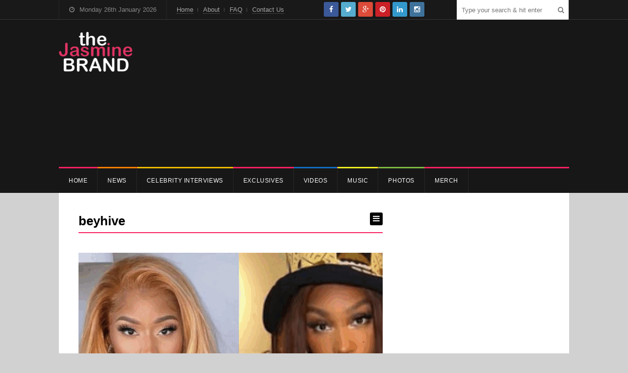

--- FILE ---
content_type: text/html; charset=UTF-8
request_url: https://thejasminebrand.com/tag/beyhive/
body_size: 200122
content:
<!DOCTYPE html>
<html lang="en-US">
<head>
	<meta charset="UTF-8">
		<meta name="viewport" content="width=device-width, initial-scale=1">
	<link rel="pingback" href="https://thejasminebrand.com/xmlrpc.php">
		<meta name='robots' content='index, follow, max-image-preview:large, max-snippet:-1, max-video-preview:-1' />
	<style>img:is([sizes="auto" i], [sizes^="auto," i]) { contain-intrinsic-size: 3000px 1500px }</style>
	
	<!-- This site is optimized with the Yoast SEO plugin v26.7 - https://yoast.com/wordpress/plugins/seo/ -->
	<title>beyhive Archives - theJasmineBRAND</title>
	<link rel="canonical" href="https://thejasminebrand.com/tag/beyhive/" />
	<link rel="next" href="https://thejasminebrand.com/tag/beyhive/page/2/" />
	<meta property="og:locale" content="en_US" />
	<meta property="og:type" content="article" />
	<meta property="og:title" content="beyhive Archives - theJasmineBRAND" />
	<meta property="og:url" content="https://thejasminebrand.com/tag/beyhive/" />
	<meta property="og:site_name" content="theJasmineBRAND" />
	<meta name="twitter:card" content="summary_large_image" />
	<meta name="twitter:site" content="@thejasminebrand" />
	<script type="application/ld+json" class="yoast-schema-graph">{"@context":"https://schema.org","@graph":[{"@type":"CollectionPage","@id":"https://thejasminebrand.com/tag/beyhive/","url":"https://thejasminebrand.com/tag/beyhive/","name":"beyhive Archives - theJasmineBRAND","isPartOf":{"@id":"https://thejasminebrand.com/#website"},"primaryImageOfPage":{"@id":"https://thejasminebrand.com/tag/beyhive/#primaryimage"},"image":{"@id":"https://thejasminebrand.com/tag/beyhive/#primaryimage"},"thumbnailUrl":"https://thejasminebrand.com/wp-content/uploads/2025/07/Screen-Shot-2025-07-16-at-12.45.40-PM.png","breadcrumb":{"@id":"https://thejasminebrand.com/tag/beyhive/#breadcrumb"},"inLanguage":"en-US"},{"@type":"ImageObject","inLanguage":"en-US","@id":"https://thejasminebrand.com/tag/beyhive/#primaryimage","url":"https://thejasminebrand.com/wp-content/uploads/2025/07/Screen-Shot-2025-07-16-at-12.45.40-PM.png","contentUrl":"https://thejasminebrand.com/wp-content/uploads/2025/07/Screen-Shot-2025-07-16-at-12.45.40-PM.png","width":726,"height":514},{"@type":"BreadcrumbList","@id":"https://thejasminebrand.com/tag/beyhive/#breadcrumb","itemListElement":[{"@type":"ListItem","position":1,"name":"Home","item":"https://thejasminebrand.com/"},{"@type":"ListItem","position":2,"name":"beyhive"}]},{"@type":"WebSite","@id":"https://thejasminebrand.com/#website","url":"https://thejasminebrand.com/","name":"theJasmineBRAND","description":"Providing the latest in pop culture, celebrity news and fashion. You Sleep. I Blog.","publisher":{"@id":"https://thejasminebrand.com/#organization"},"potentialAction":[{"@type":"SearchAction","target":{"@type":"EntryPoint","urlTemplate":"https://thejasminebrand.com/?s={search_term_string}"},"query-input":{"@type":"PropertyValueSpecification","valueRequired":true,"valueName":"search_term_string"}}],"inLanguage":"en-US"},{"@type":"Organization","@id":"https://thejasminebrand.com/#organization","name":"The Jasmine Brand","url":"https://thejasminebrand.com/","logo":{"@type":"ImageObject","inLanguage":"en-US","@id":"https://thejasminebrand.com/#/schema/logo/image/","url":"https://thejasminebrand.com/wp-content/uploads/2020/07/header_logo.png","contentUrl":"https://thejasminebrand.com/wp-content/uploads/2020/07/header_logo.png","width":301,"height":162,"caption":"The Jasmine Brand"},"image":{"@id":"https://thejasminebrand.com/#/schema/logo/image/"},"sameAs":["https://www.facebook.com/pages/theJasmineBRANDcom/216108575187424","https://x.com/thejasminebrand"]}]}</script>
	<!-- / Yoast SEO plugin. -->


<link rel='dns-prefetch' href='//platform-api.sharethis.com' />
<link rel="alternate" type="application/rss+xml" title="theJasmineBRAND &raquo; Feed" href="https://thejasminebrand.com/feed/" />
<link rel="alternate" type="application/rss+xml" title="theJasmineBRAND &raquo; Comments Feed" href="https://thejasminebrand.com/comments/feed/" />
<link rel="alternate" type="application/rss+xml" title="theJasmineBRAND &raquo; beyhive Tag Feed" href="https://thejasminebrand.com/tag/beyhive/feed/" />
		<style>
			.lazyload,
			.lazyloading {
				max-width: 100%;
			}
		</style>
		<script type="text/javascript">
/* <![CDATA[ */
window._wpemojiSettings = {"baseUrl":"https:\/\/s.w.org\/images\/core\/emoji\/16.0.1\/72x72\/","ext":".png","svgUrl":"https:\/\/s.w.org\/images\/core\/emoji\/16.0.1\/svg\/","svgExt":".svg","source":{"concatemoji":"https:\/\/thejasminebrand.com\/wp-includes\/js\/wp-emoji-release.min.js?ver=6.8.3"}};
/*! This file is auto-generated */
!function(s,n){var o,i,e;function c(e){try{var t={supportTests:e,timestamp:(new Date).valueOf()};sessionStorage.setItem(o,JSON.stringify(t))}catch(e){}}function p(e,t,n){e.clearRect(0,0,e.canvas.width,e.canvas.height),e.fillText(t,0,0);var t=new Uint32Array(e.getImageData(0,0,e.canvas.width,e.canvas.height).data),a=(e.clearRect(0,0,e.canvas.width,e.canvas.height),e.fillText(n,0,0),new Uint32Array(e.getImageData(0,0,e.canvas.width,e.canvas.height).data));return t.every(function(e,t){return e===a[t]})}function u(e,t){e.clearRect(0,0,e.canvas.width,e.canvas.height),e.fillText(t,0,0);for(var n=e.getImageData(16,16,1,1),a=0;a<n.data.length;a++)if(0!==n.data[a])return!1;return!0}function f(e,t,n,a){switch(t){case"flag":return n(e,"\ud83c\udff3\ufe0f\u200d\u26a7\ufe0f","\ud83c\udff3\ufe0f\u200b\u26a7\ufe0f")?!1:!n(e,"\ud83c\udde8\ud83c\uddf6","\ud83c\udde8\u200b\ud83c\uddf6")&&!n(e,"\ud83c\udff4\udb40\udc67\udb40\udc62\udb40\udc65\udb40\udc6e\udb40\udc67\udb40\udc7f","\ud83c\udff4\u200b\udb40\udc67\u200b\udb40\udc62\u200b\udb40\udc65\u200b\udb40\udc6e\u200b\udb40\udc67\u200b\udb40\udc7f");case"emoji":return!a(e,"\ud83e\udedf")}return!1}function g(e,t,n,a){var r="undefined"!=typeof WorkerGlobalScope&&self instanceof WorkerGlobalScope?new OffscreenCanvas(300,150):s.createElement("canvas"),o=r.getContext("2d",{willReadFrequently:!0}),i=(o.textBaseline="top",o.font="600 32px Arial",{});return e.forEach(function(e){i[e]=t(o,e,n,a)}),i}function t(e){var t=s.createElement("script");t.src=e,t.defer=!0,s.head.appendChild(t)}"undefined"!=typeof Promise&&(o="wpEmojiSettingsSupports",i=["flag","emoji"],n.supports={everything:!0,everythingExceptFlag:!0},e=new Promise(function(e){s.addEventListener("DOMContentLoaded",e,{once:!0})}),new Promise(function(t){var n=function(){try{var e=JSON.parse(sessionStorage.getItem(o));if("object"==typeof e&&"number"==typeof e.timestamp&&(new Date).valueOf()<e.timestamp+604800&&"object"==typeof e.supportTests)return e.supportTests}catch(e){}return null}();if(!n){if("undefined"!=typeof Worker&&"undefined"!=typeof OffscreenCanvas&&"undefined"!=typeof URL&&URL.createObjectURL&&"undefined"!=typeof Blob)try{var e="postMessage("+g.toString()+"("+[JSON.stringify(i),f.toString(),p.toString(),u.toString()].join(",")+"));",a=new Blob([e],{type:"text/javascript"}),r=new Worker(URL.createObjectURL(a),{name:"wpTestEmojiSupports"});return void(r.onmessage=function(e){c(n=e.data),r.terminate(),t(n)})}catch(e){}c(n=g(i,f,p,u))}t(n)}).then(function(e){for(var t in e)n.supports[t]=e[t],n.supports.everything=n.supports.everything&&n.supports[t],"flag"!==t&&(n.supports.everythingExceptFlag=n.supports.everythingExceptFlag&&n.supports[t]);n.supports.everythingExceptFlag=n.supports.everythingExceptFlag&&!n.supports.flag,n.DOMReady=!1,n.readyCallback=function(){n.DOMReady=!0}}).then(function(){return e}).then(function(){var e;n.supports.everything||(n.readyCallback(),(e=n.source||{}).concatemoji?t(e.concatemoji):e.wpemoji&&e.twemoji&&(t(e.twemoji),t(e.wpemoji)))}))}((window,document),window._wpemojiSettings);
/* ]]> */
</script>
<link rel='stylesheet' id='sbi_styles-css' href='https://thejasminebrand.com/wp-content/plugins/instagram-feed/css/sbi-styles.min.css?ver=6.10.0' type='text/css' media='all' />
<style id='wp-emoji-styles-inline-css' type='text/css'>

	img.wp-smiley, img.emoji {
		display: inline !important;
		border: none !important;
		box-shadow: none !important;
		height: 1em !important;
		width: 1em !important;
		margin: 0 0.07em !important;
		vertical-align: -0.1em !important;
		background: none !important;
		padding: 0 !important;
	}
</style>
<link rel='stylesheet' id='wp-block-library-css' href='https://thejasminebrand.com/wp-includes/css/dist/block-library/style.min.css?ver=6.8.3' type='text/css' media='all' />
<style id='classic-theme-styles-inline-css' type='text/css'>
/*! This file is auto-generated */
.wp-block-button__link{color:#fff;background-color:#32373c;border-radius:9999px;box-shadow:none;text-decoration:none;padding:calc(.667em + 2px) calc(1.333em + 2px);font-size:1.125em}.wp-block-file__button{background:#32373c;color:#fff;text-decoration:none}
</style>
<style id='global-styles-inline-css' type='text/css'>
:root{--wp--preset--aspect-ratio--square: 1;--wp--preset--aspect-ratio--4-3: 4/3;--wp--preset--aspect-ratio--3-4: 3/4;--wp--preset--aspect-ratio--3-2: 3/2;--wp--preset--aspect-ratio--2-3: 2/3;--wp--preset--aspect-ratio--16-9: 16/9;--wp--preset--aspect-ratio--9-16: 9/16;--wp--preset--color--black: #000000;--wp--preset--color--cyan-bluish-gray: #abb8c3;--wp--preset--color--white: #ffffff;--wp--preset--color--pale-pink: #f78da7;--wp--preset--color--vivid-red: #cf2e2e;--wp--preset--color--luminous-vivid-orange: #ff6900;--wp--preset--color--luminous-vivid-amber: #fcb900;--wp--preset--color--light-green-cyan: #7bdcb5;--wp--preset--color--vivid-green-cyan: #00d084;--wp--preset--color--pale-cyan-blue: #8ed1fc;--wp--preset--color--vivid-cyan-blue: #0693e3;--wp--preset--color--vivid-purple: #9b51e0;--wp--preset--gradient--vivid-cyan-blue-to-vivid-purple: linear-gradient(135deg,rgba(6,147,227,1) 0%,rgb(155,81,224) 100%);--wp--preset--gradient--light-green-cyan-to-vivid-green-cyan: linear-gradient(135deg,rgb(122,220,180) 0%,rgb(0,208,130) 100%);--wp--preset--gradient--luminous-vivid-amber-to-luminous-vivid-orange: linear-gradient(135deg,rgba(252,185,0,1) 0%,rgba(255,105,0,1) 100%);--wp--preset--gradient--luminous-vivid-orange-to-vivid-red: linear-gradient(135deg,rgba(255,105,0,1) 0%,rgb(207,46,46) 100%);--wp--preset--gradient--very-light-gray-to-cyan-bluish-gray: linear-gradient(135deg,rgb(238,238,238) 0%,rgb(169,184,195) 100%);--wp--preset--gradient--cool-to-warm-spectrum: linear-gradient(135deg,rgb(74,234,220) 0%,rgb(151,120,209) 20%,rgb(207,42,186) 40%,rgb(238,44,130) 60%,rgb(251,105,98) 80%,rgb(254,248,76) 100%);--wp--preset--gradient--blush-light-purple: linear-gradient(135deg,rgb(255,206,236) 0%,rgb(152,150,240) 100%);--wp--preset--gradient--blush-bordeaux: linear-gradient(135deg,rgb(254,205,165) 0%,rgb(254,45,45) 50%,rgb(107,0,62) 100%);--wp--preset--gradient--luminous-dusk: linear-gradient(135deg,rgb(255,203,112) 0%,rgb(199,81,192) 50%,rgb(65,88,208) 100%);--wp--preset--gradient--pale-ocean: linear-gradient(135deg,rgb(255,245,203) 0%,rgb(182,227,212) 50%,rgb(51,167,181) 100%);--wp--preset--gradient--electric-grass: linear-gradient(135deg,rgb(202,248,128) 0%,rgb(113,206,126) 100%);--wp--preset--gradient--midnight: linear-gradient(135deg,rgb(2,3,129) 0%,rgb(40,116,252) 100%);--wp--preset--font-size--small: 13px;--wp--preset--font-size--medium: 20px;--wp--preset--font-size--large: 36px;--wp--preset--font-size--x-large: 42px;--wp--preset--spacing--20: 0.44rem;--wp--preset--spacing--30: 0.67rem;--wp--preset--spacing--40: 1rem;--wp--preset--spacing--50: 1.5rem;--wp--preset--spacing--60: 2.25rem;--wp--preset--spacing--70: 3.38rem;--wp--preset--spacing--80: 5.06rem;--wp--preset--shadow--natural: 6px 6px 9px rgba(0, 0, 0, 0.2);--wp--preset--shadow--deep: 12px 12px 50px rgba(0, 0, 0, 0.4);--wp--preset--shadow--sharp: 6px 6px 0px rgba(0, 0, 0, 0.2);--wp--preset--shadow--outlined: 6px 6px 0px -3px rgba(255, 255, 255, 1), 6px 6px rgba(0, 0, 0, 1);--wp--preset--shadow--crisp: 6px 6px 0px rgba(0, 0, 0, 1);}:where(.is-layout-flex){gap: 0.5em;}:where(.is-layout-grid){gap: 0.5em;}body .is-layout-flex{display: flex;}.is-layout-flex{flex-wrap: wrap;align-items: center;}.is-layout-flex > :is(*, div){margin: 0;}body .is-layout-grid{display: grid;}.is-layout-grid > :is(*, div){margin: 0;}:where(.wp-block-columns.is-layout-flex){gap: 2em;}:where(.wp-block-columns.is-layout-grid){gap: 2em;}:where(.wp-block-post-template.is-layout-flex){gap: 1.25em;}:where(.wp-block-post-template.is-layout-grid){gap: 1.25em;}.has-black-color{color: var(--wp--preset--color--black) !important;}.has-cyan-bluish-gray-color{color: var(--wp--preset--color--cyan-bluish-gray) !important;}.has-white-color{color: var(--wp--preset--color--white) !important;}.has-pale-pink-color{color: var(--wp--preset--color--pale-pink) !important;}.has-vivid-red-color{color: var(--wp--preset--color--vivid-red) !important;}.has-luminous-vivid-orange-color{color: var(--wp--preset--color--luminous-vivid-orange) !important;}.has-luminous-vivid-amber-color{color: var(--wp--preset--color--luminous-vivid-amber) !important;}.has-light-green-cyan-color{color: var(--wp--preset--color--light-green-cyan) !important;}.has-vivid-green-cyan-color{color: var(--wp--preset--color--vivid-green-cyan) !important;}.has-pale-cyan-blue-color{color: var(--wp--preset--color--pale-cyan-blue) !important;}.has-vivid-cyan-blue-color{color: var(--wp--preset--color--vivid-cyan-blue) !important;}.has-vivid-purple-color{color: var(--wp--preset--color--vivid-purple) !important;}.has-black-background-color{background-color: var(--wp--preset--color--black) !important;}.has-cyan-bluish-gray-background-color{background-color: var(--wp--preset--color--cyan-bluish-gray) !important;}.has-white-background-color{background-color: var(--wp--preset--color--white) !important;}.has-pale-pink-background-color{background-color: var(--wp--preset--color--pale-pink) !important;}.has-vivid-red-background-color{background-color: var(--wp--preset--color--vivid-red) !important;}.has-luminous-vivid-orange-background-color{background-color: var(--wp--preset--color--luminous-vivid-orange) !important;}.has-luminous-vivid-amber-background-color{background-color: var(--wp--preset--color--luminous-vivid-amber) !important;}.has-light-green-cyan-background-color{background-color: var(--wp--preset--color--light-green-cyan) !important;}.has-vivid-green-cyan-background-color{background-color: var(--wp--preset--color--vivid-green-cyan) !important;}.has-pale-cyan-blue-background-color{background-color: var(--wp--preset--color--pale-cyan-blue) !important;}.has-vivid-cyan-blue-background-color{background-color: var(--wp--preset--color--vivid-cyan-blue) !important;}.has-vivid-purple-background-color{background-color: var(--wp--preset--color--vivid-purple) !important;}.has-black-border-color{border-color: var(--wp--preset--color--black) !important;}.has-cyan-bluish-gray-border-color{border-color: var(--wp--preset--color--cyan-bluish-gray) !important;}.has-white-border-color{border-color: var(--wp--preset--color--white) !important;}.has-pale-pink-border-color{border-color: var(--wp--preset--color--pale-pink) !important;}.has-vivid-red-border-color{border-color: var(--wp--preset--color--vivid-red) !important;}.has-luminous-vivid-orange-border-color{border-color: var(--wp--preset--color--luminous-vivid-orange) !important;}.has-luminous-vivid-amber-border-color{border-color: var(--wp--preset--color--luminous-vivid-amber) !important;}.has-light-green-cyan-border-color{border-color: var(--wp--preset--color--light-green-cyan) !important;}.has-vivid-green-cyan-border-color{border-color: var(--wp--preset--color--vivid-green-cyan) !important;}.has-pale-cyan-blue-border-color{border-color: var(--wp--preset--color--pale-cyan-blue) !important;}.has-vivid-cyan-blue-border-color{border-color: var(--wp--preset--color--vivid-cyan-blue) !important;}.has-vivid-purple-border-color{border-color: var(--wp--preset--color--vivid-purple) !important;}.has-vivid-cyan-blue-to-vivid-purple-gradient-background{background: var(--wp--preset--gradient--vivid-cyan-blue-to-vivid-purple) !important;}.has-light-green-cyan-to-vivid-green-cyan-gradient-background{background: var(--wp--preset--gradient--light-green-cyan-to-vivid-green-cyan) !important;}.has-luminous-vivid-amber-to-luminous-vivid-orange-gradient-background{background: var(--wp--preset--gradient--luminous-vivid-amber-to-luminous-vivid-orange) !important;}.has-luminous-vivid-orange-to-vivid-red-gradient-background{background: var(--wp--preset--gradient--luminous-vivid-orange-to-vivid-red) !important;}.has-very-light-gray-to-cyan-bluish-gray-gradient-background{background: var(--wp--preset--gradient--very-light-gray-to-cyan-bluish-gray) !important;}.has-cool-to-warm-spectrum-gradient-background{background: var(--wp--preset--gradient--cool-to-warm-spectrum) !important;}.has-blush-light-purple-gradient-background{background: var(--wp--preset--gradient--blush-light-purple) !important;}.has-blush-bordeaux-gradient-background{background: var(--wp--preset--gradient--blush-bordeaux) !important;}.has-luminous-dusk-gradient-background{background: var(--wp--preset--gradient--luminous-dusk) !important;}.has-pale-ocean-gradient-background{background: var(--wp--preset--gradient--pale-ocean) !important;}.has-electric-grass-gradient-background{background: var(--wp--preset--gradient--electric-grass) !important;}.has-midnight-gradient-background{background: var(--wp--preset--gradient--midnight) !important;}.has-small-font-size{font-size: var(--wp--preset--font-size--small) !important;}.has-medium-font-size{font-size: var(--wp--preset--font-size--medium) !important;}.has-large-font-size{font-size: var(--wp--preset--font-size--large) !important;}.has-x-large-font-size{font-size: var(--wp--preset--font-size--x-large) !important;}
:where(.wp-block-post-template.is-layout-flex){gap: 1.25em;}:where(.wp-block-post-template.is-layout-grid){gap: 1.25em;}
:where(.wp-block-columns.is-layout-flex){gap: 2em;}:where(.wp-block-columns.is-layout-grid){gap: 2em;}
:root :where(.wp-block-pullquote){font-size: 1.5em;line-height: 1.6;}
</style>
<link rel='stylesheet' id='wpex-style-css' href='https://thejasminebrand.com/wp-content/themes/tjb_theme/style.css?ver=1.0' type='text/css' media='all' />
<link rel='stylesheet' id='font-awesome-css' href='https://thejasminebrand.com/wp-content/themes/wpex-spartan/css/font-awesome.min.css?ver=4.2.0' type='text/css' media='all' />
<link rel='stylesheet' id='wpex-responsive-css' href='https://thejasminebrand.com/wp-content/themes/wpex-spartan/css/responsive.css?ver=1.0' type='text/css' media='all' />
<!--[if IE 8]>
<link rel='stylesheet' id='st-ie8-css' href='https://thejasminebrand.com/wp-content/themes/wpex-spartan/css/ie8.css?ver=6.8.3' type='text/css' media='all' />
<![endif]-->
<script type="text/javascript" src="https://thejasminebrand.com/wp-includes/js/jquery/jquery.min.js?ver=3.7.1" id="jquery-core-js"></script>
<script type="text/javascript" src="https://thejasminebrand.com/wp-includes/js/jquery/jquery-migrate.min.js?ver=3.4.1" id="jquery-migrate-js"></script>
<script type="text/javascript" id="jquery-js-after">
/* <![CDATA[ */
        jQuery(document).ready(function($) {
            function updateLiveCount() {
                $.ajax({
                    url: "https://thejasminebrand.com/wp-admin/admin-ajax.php",
                    type: "POST",
                    data: {
                        action: "get_live_count",
                        _nonce: "80efd5cca8"
                    },
                    success: function(response) {
                        if (response.success) {
                            $("#live-traffic-count").text(response.data.count + " users online");
                        } else {
                            $("#live-traffic-count").text("Error: " + response.data.message);
                        }
                    },
                    error: function(xhr, status, error) {
                        $("#live-traffic-count").text("AJAX Error: " + error);
                    }
                });
            }
            updateLiveCount();
            setInterval(updateLiveCount, 30000); // Update every 30 seconds
        });
    
/* ]]> */
</script>
<script type="text/javascript" src="//platform-api.sharethis.com/js/sharethis.js?ver=8.5.3#property=67699a74c433c60012502f0a&amp;product=gdpr-compliance-tool-v2&amp;source=simple-share-buttons-adder-wordpress" id="simple-share-buttons-adder-mu-js"></script>
<!--[if lt IE 9]>
<script type="text/javascript" src="https://thejasminebrand.com/wp-content/themes/wpex-spartan/js/html5.js?ver=6.8.3" id="html5shiv-js"></script>
<![endif]-->
<meta name="generator" content="WordPress 6.8.3" />
		<script>
			document.documentElement.className = document.documentElement.className.replace('no-js', 'js');
		</script>
				<style>
			.no-js img.lazyload {
				display: none;
			}

			figure.wp-block-image img.lazyloading {
				min-width: 150px;
			}

			.lazyload,
			.lazyloading {
				--smush-placeholder-width: 100px;
				--smush-placeholder-aspect-ratio: 1/1;
				width: var(--smush-image-width, var(--smush-placeholder-width)) !important;
				aspect-ratio: var(--smush-image-aspect-ratio, var(--smush-placeholder-aspect-ratio)) !important;
			}

						.lazyload, .lazyloading {
				opacity: 0;
			}

			.lazyloaded {
				opacity: 1;
				transition: opacity 400ms;
				transition-delay: 0ms;
			}

					</style>
		<!-- Theme Customizer Styling Options --><style type="text/css">#top-wrap{ background-color:#171717; }#site-navigation-inner{ border-top-color:#f92160; }#site-navigation .dropdown-menu > li > a, a.navigation-toggle{ color:#ffffff; }#site-navigation .dropdown-menu ul > li > a{ color:#ffffff; }h1 a:hover, h2 a:hover, h2 a:hover, h3 a:hover, h4 a:hover, h5 a:hover{ color:#f92160; }.loop-entry-title a{ color:#000000; }.loop-entry-title a:hover{ color:#f92160; }.single .entry a:hover, p.logged-in-as a:hover, .comment-navigation a:hover, .page .entry a:hover, .entry-footer a:hover, .home-slider-caption-excerpt a:hover, .post-meta a:hover{ color:#f92160; }.sidebar-container a:hover{ color:#f92160; }.loop-entry .wpex-readmore a:hover, .home-slider-caption-excerpt .wpex-readmore a:hover{ color:#f92160; }.sidebar-container .widget-title{ color:#f92160; }.sidebar-container .widget-title{ border-color:#f92160; }.widget_tag_cloud a:hover, #wpex-widget-tags-tab a:hover{ color:#f92160; }.wpex-tabs-widget-tabs a.active{ border-top-color:#f92160; }.wpex-tabs-widget-tabs a.active, #wpex-widget-popular-tab .counter{ color:#f92160; }.slider-widget .owl-dots .owl-dot:hover, .slider-widget .owl-dots .owl-dot.active{ background:#f92160; }input[type="button"]:hover, input[type="submit"]:hover, .home-slider-caption-excerpt .wpex-readmore a:hover, .loop-entry .wpex-readmore a:hover{ background-color:#000000; }#footer-wrap{ background:#191919; }body{ background-color:#bcbcbc; }.author-badge{ color:#f92160; }.site-scroll-top{ background-color:#f92160; }.site-scroll-top:hover{ background-color:#f92160; }</style>
<!-- Category Colors -->
<style type="text/css">
.cat-1108-bg,#site-navigation .dropdown-menu .cat-1108:after, body.category-1108 .layout-toggle {background-color:#dd3333}#site-navigation .current-menu-item.cat-1108 > a, .wpex-mobile-main-nav .cat-1108 > a {color:#dd3333 !important}.cat-1113-bg,#site-navigation .dropdown-menu .cat-1113:after, body.category-1113 .layout-toggle {background-color:#9b53e2}#site-navigation .current-menu-item.cat-1113 > a, .wpex-mobile-main-nav .cat-1113 > a {color:#9b53e2 !important}.cat-83-bg,#site-navigation .dropdown-menu .cat-83:after, body.category-83 .layout-toggle {background-color:#eeee22}#site-navigation .current-menu-item.cat-83 > a, .wpex-mobile-main-nav .cat-83 > a {color:#eeee22 !important}.cat-7-bg,#site-navigation .dropdown-menu .cat-7:after, body.category-7 .layout-toggle {background-color:#22bbd6}#site-navigation .current-menu-item.cat-7 > a, .wpex-mobile-main-nav .cat-7 > a {color:#22bbd6 !important}.cat-1114-bg,#site-navigation .dropdown-menu .cat-1114:after, body.category-1114 .layout-toggle {background-color:#a04e24}#site-navigation .current-menu-item.cat-1114 > a, .wpex-mobile-main-nav .cat-1114 > a {color:#a04e24 !important}.cat-1127-bg,#site-navigation .dropdown-menu .cat-1127:after, body.category-1127 .layout-toggle {background-color:#0d8235}#site-navigation .current-menu-item.cat-1127 > a, .wpex-mobile-main-nav .cat-1127 > a {color:#0d8235 !important}.cat-616-bg,#site-navigation .dropdown-menu .cat-616:after, body.category-616 .layout-toggle {background-color:#12ce70}#site-navigation .current-menu-item.cat-616 > a, .wpex-mobile-main-nav .cat-616 > a {color:#12ce70 !important}.cat-1118-bg,#site-navigation .dropdown-menu .cat-1118:after, body.category-1118 .layout-toggle {background-color:#0a0a0a}#site-navigation .current-menu-item.cat-1118 > a, .wpex-mobile-main-nav .cat-1118 > a {color:#0a0a0a !important}.cat-832-bg,#site-navigation .dropdown-menu .cat-832:after, body.category-832 .layout-toggle {background-color:#c41fb9}#site-navigation .current-menu-item.cat-832 > a, .wpex-mobile-main-nav .cat-832 > a {color:#c41fb9 !important}.cat-839-bg,#site-navigation .dropdown-menu .cat-839:after, body.category-839 .layout-toggle {background-color:#686868}#site-navigation .current-menu-item.cat-839 > a, .wpex-mobile-main-nav .cat-839 > a {color:#686868 !important}.cat-1107-bg,#site-navigation .dropdown-menu .cat-1107:after, body.category-1107 .layout-toggle {background-color:#f73838}#site-navigation .current-menu-item.cat-1107 > a, .wpex-mobile-main-nav .cat-1107 > a {color:#f73838 !important}.cat-1129-bg,#site-navigation .dropdown-menu .cat-1129:after, body.category-1129 .layout-toggle {background-color:#2139d3}#site-navigation .current-menu-item.cat-1129 > a, .wpex-mobile-main-nav .cat-1129 > a {color:#2139d3 !important}.cat-1138-bg,#site-navigation .dropdown-menu .cat-1138:after, body.category-1138 .layout-toggle {background-color:#adb217}#site-navigation .current-menu-item.cat-1138 > a, .wpex-mobile-main-nav .cat-1138 > a {color:#adb217 !important}.cat-663-bg,#site-navigation .dropdown-menu .cat-663:after, body.category-663 .layout-toggle {background-color:#520670}#site-navigation .current-menu-item.cat-663 > a, .wpex-mobile-main-nav .cat-663 > a {color:#520670 !important}.cat-1109-bg,#site-navigation .dropdown-menu .cat-1109:after, body.category-1109 .layout-toggle {background-color:#125f8c}#site-navigation .current-menu-item.cat-1109 > a, .wpex-mobile-main-nav .cat-1109 > a {color:#125f8c !important}.cat-1132-bg,#site-navigation .dropdown-menu .cat-1132:after, body.category-1132 .layout-toggle {background-color:#efbb00}#site-navigation .current-menu-item.cat-1132 > a, .wpex-mobile-main-nav .cat-1132 > a {color:#efbb00 !important}.cat-5473-bg,#site-navigation .dropdown-menu .cat-5473:after, body.category-5473 .layout-toggle {background-color:#eeee22}#site-navigation .current-menu-item.cat-5473 > a, .wpex-mobile-main-nav .cat-5473 > a {color:#eeee22 !important}.cat-1106-bg,#site-navigation .dropdown-menu .cat-1106:after, body.category-1106 .layout-toggle {background-color:#dd3333}#site-navigation .current-menu-item.cat-1106 > a, .wpex-mobile-main-nav .cat-1106 > a {color:#dd3333 !important}.cat-1041-bg,#site-navigation .dropdown-menu .cat-1041:after, body.category-1041 .layout-toggle {background-color:#55ba39}#site-navigation .current-menu-item.cat-1041 > a, .wpex-mobile-main-nav .cat-1041 > a {color:#55ba39 !important}.cat-801-bg,#site-navigation .dropdown-menu .cat-801:after, body.category-801 .layout-toggle {background-color:#dd3333}#site-navigation .current-menu-item.cat-801 > a, .wpex-mobile-main-nav .cat-801 > a {color:#dd3333 !important}.cat-1115-bg,#site-navigation .dropdown-menu .cat-1115:after, body.category-1115 .layout-toggle {background-color:#dd9933}#site-navigation .current-menu-item.cat-1115 > a, .wpex-mobile-main-nav .cat-1115 > a {color:#dd9933 !important}.cat-1143-bg,#site-navigation .dropdown-menu .cat-1143:after, body.category-1143 .layout-toggle {background-color:#dd3333}#site-navigation .current-menu-item.cat-1143 > a, .wpex-mobile-main-nav .cat-1143 > a {color:#dd3333 !important}.cat-1139-bg,#site-navigation .dropdown-menu .cat-1139:after, body.category-1139 .layout-toggle {background-color:#8224e3}#site-navigation .current-menu-item.cat-1139 > a, .wpex-mobile-main-nav .cat-1139 > a {color:#8224e3 !important}.cat-1120-bg,#site-navigation .dropdown-menu .cat-1120:after, body.category-1120 .layout-toggle {background-color:#15966f}#site-navigation .current-menu-item.cat-1120 > a, .wpex-mobile-main-nav .cat-1120 > a {color:#15966f !important}.cat-1104-bg,#site-navigation .dropdown-menu .cat-1104:after, body.category-1104 .layout-toggle {background-color:#15966f}#site-navigation .current-menu-item.cat-1104 > a, .wpex-mobile-main-nav .cat-1104 > a {color:#15966f !important}.cat-1117-bg,#site-navigation .dropdown-menu .cat-1117:after, body.category-1117 .layout-toggle {background-color:#565656}#site-navigation .current-menu-item.cat-1117 > a, .wpex-mobile-main-nav .cat-1117 > a {color:#565656 !important}.cat-1163-bg,#site-navigation .dropdown-menu .cat-1163:after, body.category-1163 .layout-toggle {background-color:#e80642}#site-navigation .current-menu-item.cat-1163 > a, .wpex-mobile-main-nav .cat-1163 > a {color:#e80642 !important}.cat-1136-bg,#site-navigation .dropdown-menu .cat-1136:after, body.category-1136 .layout-toggle {background-color:#175e7c}#site-navigation .current-menu-item.cat-1136 > a, .wpex-mobile-main-nav .cat-1136 > a {color:#175e7c !important}.cat-1133-bg,#site-navigation .dropdown-menu .cat-1133:after, body.category-1133 .layout-toggle {background-color:#1ab23b}#site-navigation .current-menu-item.cat-1133 > a, .wpex-mobile-main-nav .cat-1133 > a {color:#1ab23b !important}.cat-889-bg,#site-navigation .dropdown-menu .cat-889:after, body.category-889 .layout-toggle {background-color:#ea10dc}#site-navigation .current-menu-item.cat-889 > a, .wpex-mobile-main-nav .cat-889 > a {color:#ea10dc !important}.cat-1131-bg,#site-navigation .dropdown-menu .cat-1131:after, body.category-1131 .layout-toggle {background-color:#dd3333}#site-navigation .current-menu-item.cat-1131 > a, .wpex-mobile-main-nav .cat-1131 > a {color:#dd3333 !important}.cat-1-bg,#site-navigation .dropdown-menu .cat-1:after, body.category-1 .layout-toggle {background-color:#ff7e00}#site-navigation .current-menu-item.cat-1 > a, .wpex-mobile-main-nav .cat-1 > a {color:#ff7e00 !important}.cat-783-bg,#site-navigation .dropdown-menu .cat-783:after, body.category-783 .layout-toggle {background-color:#dd3333}#site-navigation .current-menu-item.cat-783 > a, .wpex-mobile-main-nav .cat-783 > a {color:#dd3333 !important}.cat-1103-bg,#site-navigation .dropdown-menu .cat-1103:after, body.category-1103 .layout-toggle {background-color:#eeee22}#site-navigation .current-menu-item.cat-1103 > a, .wpex-mobile-main-nav .cat-1103 > a {color:#eeee22 !important}.cat-763-bg,#site-navigation .dropdown-menu .cat-763:after, body.category-763 .layout-toggle {background-color:#226c77}#site-navigation .current-menu-item.cat-763 > a, .wpex-mobile-main-nav .cat-763 > a {color:#226c77 !important}.cat-1112-bg,#site-navigation .dropdown-menu .cat-1112:after, body.category-1112 .layout-toggle {background-color:#1e73be}#site-navigation .current-menu-item.cat-1112 > a, .wpex-mobile-main-nav .cat-1112 > a {color:#1e73be !important}.cat-1128-bg,#site-navigation .dropdown-menu .cat-1128:after, body.category-1128 .layout-toggle {background-color:#81d742}#site-navigation .current-menu-item.cat-1128 > a, .wpex-mobile-main-nav .cat-1128 > a {color:#81d742 !important}.cat-1102-bg,#site-navigation .dropdown-menu .cat-1102:after, body.category-1102 .layout-toggle {background-color:#7eb943}#site-navigation .current-menu-item.cat-1102 > a, .wpex-mobile-main-nav .cat-1102 > a {color:#7eb943 !important}.cat-847-bg,#site-navigation .dropdown-menu .cat-847:after, body.category-847 .layout-toggle {background-color:#dd3333}#site-navigation .current-menu-item.cat-847 > a, .wpex-mobile-main-nav .cat-847 > a {color:#dd3333 !important}.cat-3-bg,#site-navigation .dropdown-menu .cat-3:after, body.category-3 .layout-toggle {background-color:#eeee22}#site-navigation .current-menu-item.cat-3 > a, .wpex-mobile-main-nav .cat-3 > a {color:#eeee22 !important}.cat-1137-bg,#site-navigation .dropdown-menu .cat-1137:after, body.category-1137 .layout-toggle {background-color:#287d87}#site-navigation .current-menu-item.cat-1137 > a, .wpex-mobile-main-nav .cat-1137 > a {color:#287d87 !important}.cat-1124-bg,#site-navigation .dropdown-menu .cat-1124:after, body.category-1124 .layout-toggle {background-color:#d16b30}#site-navigation .current-menu-item.cat-1124 > a, .wpex-mobile-main-nav .cat-1124 > a {color:#d16b30 !important}.cat-152-bg,#site-navigation .dropdown-menu .cat-152:after, body.category-152 .layout-toggle {background-color:#00c1a7}#site-navigation .current-menu-item.cat-152 > a, .wpex-mobile-main-nav .cat-152 > a {color:#00c1a7 !important}.cat-1119-bg,#site-navigation .dropdown-menu .cat-1119:after, body.category-1119 .layout-toggle {background-color:#ff2626}#site-navigation .current-menu-item.cat-1119 > a, .wpex-mobile-main-nav .cat-1119 > a {color:#ff2626 !important}.cat-148-bg,#site-navigation .dropdown-menu .cat-148:after, body.category-148 .layout-toggle {background-color:#adadad}#site-navigation .current-menu-item.cat-148 > a, .wpex-mobile-main-nav .cat-148 > a {color:#adadad !important}.cat-1121-bg,#site-navigation .dropdown-menu .cat-1121:after, body.category-1121 .layout-toggle {background-color:#ffffff}#site-navigation .current-menu-item.cat-1121 > a, .wpex-mobile-main-nav .cat-1121 > a {color:#ffffff !important}.cat-4-bg,#site-navigation .dropdown-menu .cat-4:after, body.category-4 .layout-toggle {background-color:#81d742}#site-navigation .current-menu-item.cat-4 > a, .wpex-mobile-main-nav .cat-4 > a {color:#81d742 !important}.cat-1105-bg,#site-navigation .dropdown-menu .cat-1105:after, body.category-1105 .layout-toggle {background-color:#8224e3}#site-navigation .current-menu-item.cat-1105 > a, .wpex-mobile-main-nav .cat-1105 > a {color:#8224e3 !important}.cat-1111-bg,#site-navigation .dropdown-menu .cat-1111:after, body.category-1111 .layout-toggle {background-color:#7eb943}#site-navigation .current-menu-item.cat-1111 > a, .wpex-mobile-main-nav .cat-1111 > a {color:#7eb943 !important}.cat-1110-bg,#site-navigation .dropdown-menu .cat-1110:after, body.category-1110 .layout-toggle {background-color:#dd9933}#site-navigation .current-menu-item.cat-1110 > a, .wpex-mobile-main-nav .cat-1110 > a {color:#dd9933 !important}.cat-1130-bg,#site-navigation .dropdown-menu .cat-1130:after, body.category-1130 .layout-toggle {background-color:#81d742}#site-navigation .current-menu-item.cat-1130 > a, .wpex-mobile-main-nav .cat-1130 > a {color:#81d742 !important}.cat-5-bg,#site-navigation .dropdown-menu .cat-5:after, body.category-5 .layout-toggle {background-color:#000000}#site-navigation .current-menu-item.cat-5 > a, .wpex-mobile-main-nav .cat-5 > a {color:#000000 !important}.cat-1100-bg,#site-navigation .dropdown-menu .cat-1100:after, body.category-1100 .layout-toggle {background-color:#116ebf}#site-navigation .current-menu-item.cat-1100 > a, .wpex-mobile-main-nav .cat-1100 > a {color:#116ebf !important}
</style><style type="text/css" id="custom-background-css">
body.custom-background { background-color: #d1d1d1; }
</style>
	<link rel="stylesheet" type="text/css" href="https://htlbid.com/v3/thejasminebrand.com/htlbid.css" />

<script async src="https://htlbid.com/v3/thejasminebrand.com/htlbid.js" ></script>

<script>
  window.htlbid = window.htlbid || {};
  htlbid.cmd = htlbid.cmd || [];
  htlbid.cmd.push(function() {
    htlbid.setTargeting("is_testing","no"); // Set to "no" for production
    htlbid.setTargeting("is_home", "no"); // Set to "yes" on the homepage
    htlbid.setTargeting("category", "INSERT_CATEGORY_HERE"); // dynamically pass page category into this function
    htlbid.setTargeting("post_id", "INSERT_POSTID_HERE"); // dynamically pass unique post/page id into this function
    htlbid.layout();
  });
</script>


<!-- adGrid Ad Begin Header Tag -->
<!-- <script async src="https://console.adgrid.io/adgrid-build/thejasminebrand-com/revenue-grid.js"></script> -->
<!-- adGrid Ad End Header Tag -->



<!-- Video Begin Header Tag -->
<script>!function(n){if(!window.cnx){window.cnx={},window.cnx.cmd=[];var t=n.createElement('iframe');t.src='javascript:false'; t.display='none',t.onload=function(){var n=t.contentWindow.document,c=n.createElement('script');c.src='//cd.connatix.com/connatix.player.js?cid=8d6b4040-04c9-4ad0-aa63-766b9eb4e9b9',c.setAttribute('async','1'),c.setAttribute('type','text/javascript'),n.body.appendChild(c)},n.head.appendChild(t)}}(document);</script>
<!-- Video End Header Tag -->

<div class="htlad-out_of_page"></div>
<div class="htlad-adhesion"></div><link rel="icon" href="https://thejasminebrand.com/wp-content/uploads/2019/04/cropped-jaslogo-1-Copy-3-1-32x32.jpg" sizes="32x32" />
<link rel="icon" href="https://thejasminebrand.com/wp-content/uploads/2019/04/cropped-jaslogo-1-Copy-3-1-192x192.jpg" sizes="192x192" />
<link rel="apple-touch-icon" href="https://thejasminebrand.com/wp-content/uploads/2019/04/cropped-jaslogo-1-Copy-3-1-180x180.jpg" />
<meta name="msapplication-TileImage" content="https://thejasminebrand.com/wp-content/uploads/2019/04/cropped-jaslogo-1-Copy-3-1-270x270.jpg" />
<style>
.ai-viewports                 {--ai: 1;}
.ai-viewport-3                { display: none !important;}
.ai-viewport-2                { display: none !important;}
.ai-viewport-1                { display: inherit !important;}
.ai-viewport-0                { display: none !important;}
@media (min-width: 768px) and (max-width: 979px) {
.ai-viewport-1                { display: none !important;}
.ai-viewport-2                { display: inherit !important;}
}
@media (max-width: 767px) {
.ai-viewport-1                { display: none !important;}
.ai-viewport-3                { display: inherit !important;}
}
.ai-close {position: relative;}
.ai-close-button {position: absolute; top: -11px; right: -11px; width: 24px; height: 24px; background: url(https://thejasminebrand.com/wp-content/plugins/ad-inserter-pro/css/images/close-button.png) no-repeat center center; cursor: pointer; z-index: 9; display: none;}
.ai-close-show {display: block;}
.ai-close-left {right: unset; left: -11px;}
.ai-close-bottom {top: unset; bottom: -10px;}
.ai-close-none {visibility: hidden;}
.ai-close-fit {width: fit-content; width: -moz-fit-content;}
</style>
	
	

<script>!function(n){if(!window.cnxps){window.cnxps={},window.cnxps.cmd=[];var t=n.createElement('iframe');t.src='javascript:false'; t.display='none',t.onload=function(){var n=t.contentWindow.document,c=n.createElement('script');c.src='//cd.connatix.com/connatix.playspace.js?cid=8d6b4040-04c9-4ad0-aa63-766b9eb4e9b9',c.setAttribute('async','1'),c.setAttribute('type','text/javascript'),n.body.appendChild(c)},n.head.appendChild(t)}}(document);</script>

	
<!-- header tag -->
	
	<!-- Start Alexa Certify Javascript -->
<script type="text/javascript">
_atrk_opts = { atrk_acct:"ft0is1DTcA20Ug", domain:"thejasminebrand.com",dynamic: true};
(function() { var as = document.createElement('script'); as.type = 'text/javascript'; as.async = true; as.src = "https://certify-js.alexametrics.com/atrk.js"; var s = document.getElementsByTagName('script')[0];s.parentNode.insertBefore(as, s); })();
</script>
<noscript><img src="https://certify.alexametrics.com/atrk.gif?account=ft0is1DTcA20Ug" style="display:none" height="1" width="1" alt="" /></noscript>
<!-- End Alexa Certify Javascript -->  	

<!-- BEGIN Tynt Script -->
<script type="text/javascript">
if(document.location.protocol=='http:'){
 var Tynt=Tynt||[];Tynt.push('cNabGUh4Wr4ONjacwqm_6r');
 (function(){var s=document.createElement('script');s.async="async";s.type="text/javascript";s.src='http://tcr.tynt.com/ti.js';var h=document.getElementsByTagName('script')[0];h.parentNode.insertBefore(s,h);})();
}
</script>
<!-- END Tynt Script -->
<script type='text/javascript'>
var googletag = googletag || {};
googletag.cmd = googletag.cmd || [];
(function() {
var gads = document.createElement('script');
gads.async = true;
gads.type = 'text/javascript';
var useSSL = 'https:' == document.location.protocol;
gads.src = (useSSL ? 'https:' : 'http:') + 
'//www.googletagservices.com/tag/js/gpt.js';
var node = document.getElementsByTagName('script')[0];
node.parentNode.insertBefore(gads, node);
})();
</script>
<script type="text/javascript" src="https://code.jquery.com/jquery-2.1.1.min.js"></script>
<!-- Quantcast Tag -->
<script type="text/javascript" async="async">
var _qevents = _qevents || [];

(function() {
var elem = document.createElement('script');
elem.src = (document.location.protocol == "https:" ? "https://secure" : "http://edge") + ".quantserve.com/quant.js";
elem.async = true;
elem.type = "text/javascript";
var scpt = document.getElementsByTagName('script')[0];
scpt.parentNode.insertBefore(elem, scpt);
})();

_qevents.push({
qacct:"p-fW0pAAr8h2cQp"
});
</script>
<noscript>
<div style="display:none;"><img src="//pixel.quantserve.com/pixel/p-fW0pAAr8h2cQp.gif" border="0" height="1" width="1" alt="Quantcast"/></div>
</noscript>
<!-- End Quantcast tag -->
<!-- ComScore -->
<script type = "text/javascript" async="async">
var _comscore = _comscore || [];
 _comscore.push({ c1: "2", c2: "6035233" });
(function() {
var s = document.createElement("script"), el = document.getElementsByTagName("script")[0]; s.async = true;
s.src = (document.location.protocol == "https:" ? "https://sb" : "http://b") + ".scorecardresearch.com/beacon.js";
el.parentNode.insertBefore(s, el);
})();
</script>
<noscript><img src="http://b.scorecardresearch.com/p?c1=2&c2=6035233&cv=2.0&cj=1" /></noscript>
<!-- End ComScore -->
<script>
  (function(i,s,o,g,r,a,m){i['GoogleAnalyticsObject']=r;i[r]=i[r]||function(){
  (i[r].q=i[r].q||[]).push(arguments)},i[r].l=1*new Date();a=s.createElement(o),
  m=s.getElementsByTagName(o)[0];a.async=1;a.src=g;m.parentNode.insertBefore(a,m)
  })(window,document,'script','//www.google-analytics.com/analytics.js','ga');

  ga('create', 'UA-21659438-1', 'auto');
  ga('send', 'pageview');

</script>
<meta name="facebook-domain-verification" content="2lka3wbp06s932t8hgp1oonc1m3a67" />
	
</head>

<body class="archive tag tag-beyhive tag-3719 custom-background wp-theme-wpex-spartan wp-child-theme-tjb_theme wpex-theme right-sidebar fixed-nav">

	
	<div id="wrap" class="clr">

		
<div id="top-wrap" class="clr">
	
<div id="topbar" class="clr">
	<div class="container clr">
		
<div id="topbar-date" class="clr">
	<div class="topbar-date-full"><span class="fa fa-clock-o"></span>Monday 26th January 2026</div>
	<div class="topbar-date-condensed"><span class="fa fa-clock-o"></span>26-Jan-2026</div>
</div><!-- .topbar-date -->
<div id="topbar-nav" class="cr">
	<div class="menu-top-header-container"><ul id="menu-top-header" class="top-nav sf-menu"><li id="menu-item-303067" class="menu-item menu-item-type-post_type menu-item-object-page menu-item-home menu-item-303067"><a href="https://thejasminebrand.com/">Home</a></li>
<li id="menu-item-303064" class="menu-item menu-item-type-post_type menu-item-object-page menu-item-303064"><a href="https://thejasminebrand.com/video-about-jasmine-brand/">About</a></li>
<li id="menu-item-303065" class="menu-item menu-item-type-post_type menu-item-object-page menu-item-303065"><a href="https://thejasminebrand.com/faq/">FAQ</a></li>
<li id="menu-item-303066" class="menu-item menu-item-type-post_type menu-item-object-page menu-item-303066"><a href="https://thejasminebrand.com/contact-us/">Contact Us</a></li>
</ul></div></div><!-- #topbar-nav -->		<div class="header_socialicons">
			<div class="header-widget widget_block clr"><!-- <div data-position="adhesion_ad" data-ad-grid-is-processed="false"></div> --></div>
			<div class="header-widget widget_wpex_social_widget clr">
				
				
				<ul class="clr color flat">
					<li class="facebook"><a href="https://www.facebook.com/thejasminebrand/" title="Facebook" target="_blank"><span class="fa fa-facebook"></span></a></li><li class="twitter"><a href="https://twitter.com/thejasminebrand" title="Twitter" target="_blank"><span class="fa fa-twitter"></span></a></li><li class="google-plus"><a href="https://plus.google.com/" title="Google+" target="_blank"><span class="fa fa-google-plus"></span></a></li><li class="pinterest"><a href="https://in.pinterest.com/" title="Pinterest" target="_blank"><span class="fa fa-pinterest"></span></a></li><li class="linkedin"><a href="https://in.linkedin.com/" title="LinkedIn" target="_blank"><span class="fa fa-linkedin"></span></a></li><li class="instagram"><a href="https://instagram.com/thejasminebrand" title="Instagram" target="_blank"><span class="fa fa-instagram"></span></a></li>				</ul>
			</div>					</div>
		
<div id="topbar-search" class="clr">
	<form method="get" class="topbar-searchform" action="https://thejasminebrand.com/" role="search">
		<input type="search" class="field topbar-searchform-input" name="s" value="" placeholder="Type your search & hit enter" />
		<button type="submit" class="topbar-searchform-btn"><span class="fa fa-search"></span></button>
	</form>
</div><!-- topbar-search -->
	<span class="fa fa-search topbar-search-mobile-toggle"></span>
					<span class="fa fa-bars topbar-nav-mobile-toggle"></span>
			</div><!-- .container -->
</div><!-- #topbar -->	<header id="header" class="site-header clr container">
		
<div class="site-branding clr">
	<div id="logo" class="clr">
				<h2>			<a href="https://thejasminebrand.com/" title="theJasmineBRAND" rel="home">
				<img data-src="https://thejasminebrand.com/wp-content/uploads/2020/07/header_logo.png" alt="theJasmineBRAND" class="desktop_logo lazyload" src="[data-uri]" style="--smush-placeholder-width: 301px; --smush-placeholder-aspect-ratio: 301/162;" />
				<img data-src="https://thejasminebrand.com/wp-content/uploads/2020/07/mobile_logo-150x14.png" class="mobile_logo lazyload" src="[data-uri]" style="--smush-placeholder-width: 150px; --smush-placeholder-aspect-ratio: 150/14;" />
			</a>
		</h2>	</div><!-- #logo -->
	</div><!-- .site-branding -->					<div class="ad-spot header-ad clr">
				<div class="htlad-leaderboard" data-lazy-pixels="250"></div>

<!-- [wonderplugin_cond deviceexclude="Mobile"]
<div data-position="leaderboard_ad" data-ad-grid-is-processed="false"></div>
[/wonderplugin_cond] -->			</div><!-- .ad-spot -->
			</header><!-- #header -->
	
<div id="site-navigation-wrap" class="clr">
    <div id="site-navigation-inner" class="clr container">	
        <nav id="site-navigation" class="navigation main-navigation clr">
						
            <div class="menu-top-container"><ul id="menu-top" class="main-nav dropdown-menu sf-menu"><li id="menu-item-81409" class="menu-item menu-item-type-custom menu-item-object-custom menu-item-home menu-item-81409"><a href="http://thejasminebrand.com/">Home</a></li>
<li id="menu-item-81411" class="menu-item menu-item-type-taxonomy menu-item-object-category menu-item-has-children menu-item-81411 cat-1"><a href="https://thejasminebrand.com/category/news/">News</a>
<ul class="sub-menu">
	<li id="menu-item-303073" class="menu-item menu-item-type-taxonomy menu-item-object-category menu-item-303073 cat-152"><a href="https://thejasminebrand.com/category/reality-tv/">Reality TV</a></li>
</ul>
</li>
<li id="menu-item-81414" class="menu-item menu-item-type-taxonomy menu-item-object-category menu-item-has-children menu-item-81414 cat-1132"><a href="https://thejasminebrand.com/category/celebrity-interviews-2/">Celebrity Interviews</a>
<ul class="sub-menu">
	<li id="menu-item-303074" class="menu-item menu-item-type-taxonomy menu-item-object-category menu-item-303074 cat-148"><a href="https://thejasminebrand.com/category/rhoa/">RHOA</a></li>
</ul>
</li>
<li id="menu-item-81418" class="menu-item menu-item-type-custom menu-item-object-custom menu-item-81418"><a href="http://thejasminebrand.com/index.php/tag/exclusives">Exclusives</a></li>
<li id="menu-item-81413" class="menu-item menu-item-type-taxonomy menu-item-object-category menu-item-81413 cat-1100"><a href="https://thejasminebrand.com/category/videos/">Videos</a></li>
<li id="menu-item-303075" class="menu-item menu-item-type-taxonomy menu-item-object-category menu-item-303075 cat-1103"><a href="https://thejasminebrand.com/category/music/">Music</a></li>
<li id="menu-item-81416" class="menu-item menu-item-type-taxonomy menu-item-object-category menu-item-81416 cat-1111"><a href="https://thejasminebrand.com/category/spotted-stalked-scene-2/">Photos</a></li>
<li id="menu-item-424726" class="menu-item menu-item-type-post_type menu-item-object-page menu-item-424726"><a href="https://thejasminebrand.com/merch/">MERCH</a></li>
</ul></div>                <a href="#mobile-nav" class="navigation-toggle"><span class="fa fa-bars navigation-toggle-icon"></span><span class="navigation-toggle-text">Click here to navigate</span></a>
                                </nav><!-- #site-navigation -->
    </div><!-- #site-navigation-inner -->
	</div><!-- #site-navigation-wrap --></div><!-- #top-wrap -->
		<div class="site-main-wrap clr">
		
			<div id="main" class="site-main clr container">
	<div id="primary" class="content-area clr">
		<div id="content" class="site-content left-content clr" role="main">
			<header class="archive-header clr">
				<h1 class="archive-header-title">
											beyhive													<span class="layout-toggle"><span class="fa fa-bars"></span></span>
						</h1>
			</header><!-- .archive-header -->
							<div id="blog-wrap" class="clr">
					
<article class="archive-featured-post clr">
	<div class="archive-featured-post-media clr">
		<figure class="archive-featured-post-thumbnail">
						<a href="https://thejasminebrand.com/2025/07/16/nicki-minaj-accused-of-being-scared-of-beyonce-after-removing-her-name-from-post-during-sza-feud/" title="Nicki Minaj Accused Of Being &#8216;Scared&#8217; Of Beyoncé After Removing Her Name From Post During SZA Feud">
								<div class="post-thumbnail">
					<img data-src="https://thejasminebrand.com/wp-content/uploads/2025/07/Screen-Shot-2025-07-16-at-12.45.40-PM-620x514.png" alt="Nicki Minaj Accused Of Being &#8216;Scared&#8217; Of Beyoncé After Removing Her Name From Post During SZA Feud" width="620" height="514" src="[data-uri]" class="lazyload" style="--smush-placeholder-width: 620px; --smush-placeholder-aspect-ratio: 620/514;" />
				</div><!-- .post-thumbnail -->
			</a>
		</figure><!-- .archive-featured-post-thumbnail -->
	</div><!-- .archive-featured-post-media -->
	<div class="archive-featured-post-content clr">
		<header>
			<h2 class="archive-featured-post-title">
				<a href="https://thejasminebrand.com/2025/07/16/nicki-minaj-accused-of-being-scared-of-beyonce-after-removing-her-name-from-post-during-sza-feud/" title="Nicki Minaj Accused Of Being &#8216;Scared&#8217; Of Beyoncé After Removing Her Name From Post During SZA Feud">Nicki Minaj Accused Of Being &#8216;Scared&#8217; Of Beyoncé After Removing Her Name From Post During SZA Feud</a>
			</h2>
		</header>
		<div class="archive-featured-post-excerpt clr">
					</div><!-- .archive-featured-post-excerpt -->
	</div><!-- .archive-featured-post-content -->
</article><!-- .archive-featured-post --><div class='code-block code-block-24' style='margin: 8px auto; text-align: center; display: block; clear: both;'>
<!-- <div data-position="medium_rectangle_ad" data-ad-grid-is-processed="false"></div> -->
<div class="htlad-in_content"
data-lazy-pixels="400">
</div></div>

<article id="post-590606" class="clr post-590606 post type-post status-publish format-standard has-post-thumbnail hentry category-music tag-beyhive tag-beyonce tag-cowboy-carter-tour tag-renaissance-world-tour loop-entry cat-1103 col-1">
	
<div class="loop-entry-media clr">
		<figure class="loop-entry-thumbnail">
					<a href="https://thejasminebrand.com/2025/02/10/beyonce-adds-5-more-shows-to-cowboy-carter-tour/" title="Beyonce Adds 5 More Shows To &#8216;Cowboy Carter&#8217; Tour">
								<div class="post-thumbnail">
				<img data-src="https://thejasminebrand.com/wp-content/uploads/2025/02/Screen-Shot-2025-02-10-at-1.54.17-PM-582x600.png" alt="Beyonce Adds 5 More Shows To &#8216;Cowboy Carter&#8217; Tour" width="582" height="600" src="[data-uri]" class="lazyload" style="--smush-placeholder-width: 582px; --smush-placeholder-aspect-ratio: 582/600;" />
			</div><!-- .post-thumbnail -->
		</a>
	</figure><!-- .loop-entry-thumbnail -->
</div><!-- .loop-entry-media -->	<div class="loop-entry-content clr">
		
<header>
	<h2 class="loop-entry-title">
		<a href="https://thejasminebrand.com/2025/02/10/beyonce-adds-5-more-shows-to-cowboy-carter-tour/" title="Beyonce Adds 5 More Shows To &#8216;Cowboy Carter&#8217; Tour">
			Beyonce Adds 5 More Shows To &#8216;Cowboy Carter&#8217; Tour		</a>
	</h2>
	</header>		
<div class="loop-entry-meta clr">
					<div class="loop-entry-meta-date">
					<span class="fa fa-clock-o"></span>February 10, 2025				</div>
										<div class="loop-entry-meta-comments">
					<span class="fa fa-comments"></span><a href="https://thejasminebrand.com/2025/02/10/beyonce-adds-5-more-shows-to-cowboy-carter-tour/#respond" class="comments-link" ><span class="dsq-postid" data-dsqidentifier="590606 https://thejasminebrand.com/?p=590606">0 Comments</span></a>				</div>
					</div><!-- .loop-entry-meta -->		
<div class="loop-entry-excerpt entry clr">
	Beyonce Adds 5 More Shows To 'Cowboy Carter' Tour &nbsp; BeyHive, we hope you're ready to saddle up for Beyonce?'s Cowboy Carter and the Rodeo&hellip;</div><!-- .loop-entry-excerpt -->	</div><!-- .loop-entry-content -->
</article><!-- .loop-entry --><div class='code-block code-block-24' style='margin: 8px auto; text-align: center; display: block; clear: both;'>
<!-- <div data-position="medium_rectangle_ad" data-ad-grid-is-processed="false"></div> -->
<div class="htlad-in_content"
data-lazy-pixels="400">
</div></div>

<article id="post-580959" class="clr post-580959 post type-post status-publish format-standard has-post-thumbnail hentry category-music tag-beyhive tag-beyonce tag-cma-awards tag-country-music-association-awards tag-luke-bryan tag-recommend loop-entry cat-1103 col-2">
	
<div class="loop-entry-media clr">
		<figure class="loop-entry-thumbnail">
					<a href="https://thejasminebrand.com/2024/10/02/luke-bryan-weighs-in-on-beyonces-cma-awards-snub-if-youre-gonna-make-country-albums-come-into-our-world-be-country-w-us-a-little-bit/" title="Luke Bryan Weighs In on Beyoncé&#8217;s CMA Awards Snub: If You&#8217;re Gonna Make Country Albums, Come Into Our World &#038; Be Country w/ Us A Little Bit&#8217;">
								<div class="post-thumbnail">
				<img data-src="https://thejasminebrand.com/wp-content/uploads/2024/10/Screen-Shot-2024-10-02-at-1.13.28-PM-620x456.png" alt="Luke Bryan Weighs In on Beyoncé&#8217;s CMA Awards Snub: If You&#8217;re Gonna Make Country Albums, Come Into Our World &#038; Be Country w/ Us A Little Bit&#8217;" width="620" height="456" src="[data-uri]" class="lazyload" style="--smush-placeholder-width: 620px; --smush-placeholder-aspect-ratio: 620/456;" />
			</div><!-- .post-thumbnail -->
		</a>
	</figure><!-- .loop-entry-thumbnail -->
</div><!-- .loop-entry-media -->	<div class="loop-entry-content clr">
		
<header>
	<h2 class="loop-entry-title">
		<a href="https://thejasminebrand.com/2024/10/02/luke-bryan-weighs-in-on-beyonces-cma-awards-snub-if-youre-gonna-make-country-albums-come-into-our-world-be-country-w-us-a-little-bit/" title="Luke Bryan Weighs In on Beyoncé&#8217;s CMA Awards Snub: If You&#8217;re Gonna Make Country Albums, Come Into Our World &#038; Be Country w/ Us A Little Bit&#8217;">
			Luke Bryan Weighs In on Beyoncé&#8217;s CMA Awards Snub: If You&#8217;re Gonna Make Country Albums, Come Into Our World &#038; Be Country w/ Us A Little Bit&#8217;		</a>
	</h2>
	</header>		
<div class="loop-entry-meta clr">
					<div class="loop-entry-meta-date">
					<span class="fa fa-clock-o"></span>October 2, 2024				</div>
										<div class="loop-entry-meta-comments">
					<span class="fa fa-comments"></span><a href="https://thejasminebrand.com/2024/10/02/luke-bryan-weighs-in-on-beyonces-cma-awards-snub-if-youre-gonna-make-country-albums-come-into-our-world-be-country-w-us-a-little-bit/#respond" class="comments-link" ><span class="dsq-postid" data-dsqidentifier="580959 https://thejasminebrand.com/?p=580959">0 Comments</span></a>				</div>
					</div><!-- .loop-entry-meta -->		
<div class="loop-entry-excerpt entry clr">
	Luke Bryan Weighs In on Beyoncé's CMA Awards Snub: If You're Gonna Make Country Albums, Come Into Our World &amp; Be Country w/ Us A&hellip;</div><!-- .loop-entry-excerpt -->	</div><!-- .loop-entry-content -->
</article><!-- .loop-entry --><div class='code-block code-block-24' style='margin: 8px auto; text-align: center; display: block; clear: both;'>
<!-- <div data-position="medium_rectangle_ad" data-ad-grid-is-processed="false"></div> -->
<div class="htlad-in_content"
data-lazy-pixels="400">
</div></div>

<article id="post-570983" class="clr post-570983 post type-post status-publish format-standard has-post-thumbnail hentry category-music tag-beyhive tag-beyonce tag-celebrity-wax-figures tag-dubai tag-recommend tag-wax-figure tag-wax-figures loop-entry cat-1103 col-1">
	
<div class="loop-entry-media clr">
		<figure class="loop-entry-thumbnail">
					<a href="https://thejasminebrand.com/2024/07/04/beyonces-new-paris-wax-sculpture-receives-major-backlash-from-confused-fans/" title="Beyoncé&#8217;s New Paris Wax Sculpture Receives Major Backlash From Confused Fans">
								<div class="post-thumbnail">
				<img data-src="https://thejasminebrand.com/wp-content/uploads/2024/07/Screen-Shot-2024-07-04-at-2.17.35-PM.png" alt="Beyoncé&#8217;s New Paris Wax Sculpture Receives Major Backlash From Confused Fans" width="497" height="502" src="[data-uri]" class="lazyload" style="--smush-placeholder-width: 497px; --smush-placeholder-aspect-ratio: 497/502;" />
			</div><!-- .post-thumbnail -->
		</a>
	</figure><!-- .loop-entry-thumbnail -->
</div><!-- .loop-entry-media -->	<div class="loop-entry-content clr">
		
<header>
	<h2 class="loop-entry-title">
		<a href="https://thejasminebrand.com/2024/07/04/beyonces-new-paris-wax-sculpture-receives-major-backlash-from-confused-fans/" title="Beyoncé&#8217;s New Paris Wax Sculpture Receives Major Backlash From Confused Fans">
			Beyoncé&#8217;s New Paris Wax Sculpture Receives Major Backlash From Confused Fans		</a>
	</h2>
	</header>		
<div class="loop-entry-meta clr">
					<div class="loop-entry-meta-date">
					<span class="fa fa-clock-o"></span>July 4, 2024				</div>
										<div class="loop-entry-meta-comments">
					<span class="fa fa-comments"></span><a href="https://thejasminebrand.com/2024/07/04/beyonces-new-paris-wax-sculpture-receives-major-backlash-from-confused-fans/#respond" class="comments-link" ><span class="dsq-postid" data-dsqidentifier="570983 https://thejasminebrand.com/?p=570983">0 Comments</span></a>				</div>
					</div><!-- .loop-entry-meta -->		
<div class="loop-entry-excerpt entry clr">
	Beyoncé's New Paris Wax Sculpture Receives Major Backlash From Confused Fans Beyoncé's fans have questions after another wax figure of their fav was unveiled. Today&hellip;</div><!-- .loop-entry-excerpt -->	</div><!-- .loop-entry-content -->
</article><!-- .loop-entry --><div class='code-block code-block-24' style='margin: 8px auto; text-align: center; display: block; clear: both;'>
<!-- <div data-position="medium_rectangle_ad" data-ad-grid-is-processed="false"></div> -->
<div class="htlad-in_content"
data-lazy-pixels="400">
</div></div>

<article id="post-563964" class="clr post-563964 post type-post status-publish format-standard has-post-thumbnail hentry category-music tag-act-ii tag-amari-marshall tag-beyhive tag-beyonce tag-cowboy-carter tag-the-beyhive tag-toure loop-entry cat-1103 col-2">
	
<div class="loop-entry-media clr">
		<figure class="loop-entry-thumbnail">
					<a href="https://thejasminebrand.com/2024/05/02/beyonces-co-dance-captain-amari-marshall-comically-avoids-questions-on-possible-cowboy-carter-tour/" title="Beyoncé&#8217;s Co-Dance Captain Amari Marshall Comically Avoids Questions On Possible &#8216;Cowboy Carter&#8217; Tour ">
								<div class="post-thumbnail">
				<img data-src="https://thejasminebrand.com/wp-content/uploads/2024/05/Copy-of-2-person-image-NO-insert-43-620x600.png" alt="Beyoncé&#8217;s Co-Dance Captain Amari Marshall Comically Avoids Questions On Possible &#8216;Cowboy Carter&#8217; Tour " width="620" height="600" src="[data-uri]" class="lazyload" style="--smush-placeholder-width: 620px; --smush-placeholder-aspect-ratio: 620/600;" />
			</div><!-- .post-thumbnail -->
		</a>
	</figure><!-- .loop-entry-thumbnail -->
</div><!-- .loop-entry-media -->	<div class="loop-entry-content clr">
		
<header>
	<h2 class="loop-entry-title">
		<a href="https://thejasminebrand.com/2024/05/02/beyonces-co-dance-captain-amari-marshall-comically-avoids-questions-on-possible-cowboy-carter-tour/" title="Beyoncé&#8217;s Co-Dance Captain Amari Marshall Comically Avoids Questions On Possible &#8216;Cowboy Carter&#8217; Tour ">
			Beyoncé&#8217;s Co-Dance Captain Amari Marshall Comically Avoids Questions On Possible &#8216;Cowboy Carter&#8217; Tour 		</a>
	</h2>
	</header>		
<div class="loop-entry-meta clr">
					<div class="loop-entry-meta-date">
					<span class="fa fa-clock-o"></span>May 2, 2024				</div>
										<div class="loop-entry-meta-comments">
					<span class="fa fa-comments"></span><a href="https://thejasminebrand.com/2024/05/02/beyonces-co-dance-captain-amari-marshall-comically-avoids-questions-on-possible-cowboy-carter-tour/#respond" class="comments-link" ><span class="dsq-postid" data-dsqidentifier="563964 https://thejasminebrand.com/?p=563964">0 Comments</span></a>				</div>
					</div><!-- .loop-entry-meta -->		
<div class="loop-entry-excerpt entry clr">
	 Beyoncé's Co-Dance Captain Amari Marshall Comically Avoids Questions On Possible 'Cowboy Carter' Tour  If a Beyoncé tour is&hellip;</div><!-- .loop-entry-excerpt -->	</div><!-- .loop-entry-content -->
</article><!-- .loop-entry --><div class='code-block code-block-24' style='margin: 8px auto; text-align: center; display: block; clear: both;'>
<!-- <div data-position="medium_rectangle_ad" data-ad-grid-is-processed="false"></div> -->
<div class="htlad-in_content"
data-lazy-pixels="400">
</div></div>

<article id="post-561913" class="clr post-561913 post type-post status-publish format-standard has-post-thumbnail hentry category-music tag-beyhive tag-beyonce tag-courtney-love tag-hole tag-hole-band tag-lana-del-rey tag-madonna tag-recommend tag-swifties tag-taylor-swift loop-entry cat-1103 col-1">
	
<div class="loop-entry-media clr">
		<figure class="loop-entry-thumbnail">
					<a href="https://thejasminebrand.com/2024/04/16/singer-courtney-love-slammed-after-saying-i-just-dont-like-beyonces-music-taylor-swift-is-not-important/" title="Singer Courtney Love Slammed After Saying &#8216;I Just Don’t Like&#8217; Beyoncé&#8217;s Music &#038; Taylor Swift Is &#8216;Not Important&#8217;">
								<div class="post-thumbnail">
				<img data-src="https://thejasminebrand.com/wp-content/uploads/2024/04/2-person-image-winsert-15-620x600.png" alt="Singer Courtney Love Slammed After Saying &#8216;I Just Don’t Like&#8217; Beyoncé&#8217;s Music &#038; Taylor Swift Is &#8216;Not Important&#8217;" width="620" height="600" src="[data-uri]" class="lazyload" style="--smush-placeholder-width: 620px; --smush-placeholder-aspect-ratio: 620/600;" />
			</div><!-- .post-thumbnail -->
		</a>
	</figure><!-- .loop-entry-thumbnail -->
</div><!-- .loop-entry-media -->	<div class="loop-entry-content clr">
		
<header>
	<h2 class="loop-entry-title">
		<a href="https://thejasminebrand.com/2024/04/16/singer-courtney-love-slammed-after-saying-i-just-dont-like-beyonces-music-taylor-swift-is-not-important/" title="Singer Courtney Love Slammed After Saying &#8216;I Just Don’t Like&#8217; Beyoncé&#8217;s Music &#038; Taylor Swift Is &#8216;Not Important&#8217;">
			Singer Courtney Love Slammed After Saying &#8216;I Just Don’t Like&#8217; Beyoncé&#8217;s Music &#038; Taylor Swift Is &#8216;Not Important&#8217;		</a>
	</h2>
	</header>		
<div class="loop-entry-meta clr">
					<div class="loop-entry-meta-date">
					<span class="fa fa-clock-o"></span>April 16, 2024				</div>
										<div class="loop-entry-meta-comments">
					<span class="fa fa-comments"></span><a href="https://thejasminebrand.com/2024/04/16/singer-courtney-love-slammed-after-saying-i-just-dont-like-beyonces-music-taylor-swift-is-not-important/#respond" class="comments-link" ><span class="dsq-postid" data-dsqidentifier="561913 https://thejasminebrand.com/?p=561913">0 Comments</span></a>				</div>
					</div><!-- .loop-entry-meta -->		
<div class="loop-entry-excerpt entry clr">
	 Singer Courtney Love Slammed After Saying 'I Just Don’t Like' Beyoncé's Music &amp; Taylor Swift Is 'Not&hellip;</div><!-- .loop-entry-excerpt -->	</div><!-- .loop-entry-content -->
</article><!-- .loop-entry --><div class='code-block code-block-24' style='margin: 8px auto; text-align: center; display: block; clear: both;'>
<!-- <div data-position="medium_rectangle_ad" data-ad-grid-is-processed="false"></div> -->
<div class="htlad-in_content"
data-lazy-pixels="400">
</div></div>

<article id="post-551776" class="clr post-551776 post type-post status-publish format-standard has-post-thumbnail hentry category-music tag-beyhive tag-beyonce tag-recommend tag-renaissance-trilogy tag-the-beyhive loop-entry cat-1103 col-2">
	
<div class="loop-entry-media clr">
		<figure class="loop-entry-thumbnail">
					<a href="https://thejasminebrand.com/2024/02/13/beyonce-oklahoma-radio-station-responds-after-being-slammed-for-allegedly-refusing-to-play-singers-new-country-songs-on-air-we-will-watch-it-closely-to-see-if-bigger-stations-start-playing-it/" title="Beyoncé &#8212; Oklahoma Radio Station Responds After Being Slammed For Allegedly Refusing To Play Singer&#8217;s New Country Songs On-Air: &#8216;We Will Watch It Closely To See If Bigger Stations Start Playing It&#8217;">
								<div class="post-thumbnail">
				<img data-src="https://thejasminebrand.com/wp-content/uploads/2023/08/JB-11-3-620x600.png" alt="Beyoncé &#8212; Oklahoma Radio Station Responds After Being Slammed For Allegedly Refusing To Play Singer&#8217;s New Country Songs On-Air: &#8216;We Will Watch It Closely To See If Bigger Stations Start Playing It&#8217;" width="620" height="600" src="[data-uri]" class="lazyload" style="--smush-placeholder-width: 620px; --smush-placeholder-aspect-ratio: 620/600;" />
			</div><!-- .post-thumbnail -->
		</a>
	</figure><!-- .loop-entry-thumbnail -->
</div><!-- .loop-entry-media -->	<div class="loop-entry-content clr">
		
<header>
	<h2 class="loop-entry-title">
		<a href="https://thejasminebrand.com/2024/02/13/beyonce-oklahoma-radio-station-responds-after-being-slammed-for-allegedly-refusing-to-play-singers-new-country-songs-on-air-we-will-watch-it-closely-to-see-if-bigger-stations-start-playing-it/" title="Beyoncé &#8212; Oklahoma Radio Station Responds After Being Slammed For Allegedly Refusing To Play Singer&#8217;s New Country Songs On-Air: &#8216;We Will Watch It Closely To See If Bigger Stations Start Playing It&#8217;">
			Beyoncé &#8212; Oklahoma Radio Station Responds After Being Slammed For Allegedly Refusing To Play Singer&#8217;s New Country Songs On-Air: &#8216;We Will Watch It Closely To See If Bigger Stations Start Playing It&#8217;		</a>
	</h2>
	</header>		
<div class="loop-entry-meta clr">
					<div class="loop-entry-meta-date">
					<span class="fa fa-clock-o"></span>February 13, 2024				</div>
										<div class="loop-entry-meta-comments">
					<span class="fa fa-comments"></span><a href="https://thejasminebrand.com/2024/02/13/beyonce-oklahoma-radio-station-responds-after-being-slammed-for-allegedly-refusing-to-play-singers-new-country-songs-on-air-we-will-watch-it-closely-to-see-if-bigger-stations-start-playing-it/#respond" class="comments-link" ><span class="dsq-postid" data-dsqidentifier="551776 https://thejasminebrand.com/?p=551776">0 Comments</span></a>				</div>
					</div><!-- .loop-entry-meta -->		
<div class="loop-entry-excerpt entry clr">
	Beyoncé -- Oklahoma Radio Station Responds After Being Slammed For Allegedly Refusing To Play Singer's New Country Songs On-Air: 'We Will Watch It Closely To&hellip;</div><!-- .loop-entry-excerpt -->	</div><!-- .loop-entry-content -->
</article><!-- .loop-entry --><div class='code-block code-block-24' style='margin: 8px auto; text-align: center; display: block; clear: both;'>
<!-- <div data-position="medium_rectangle_ad" data-ad-grid-is-processed="false"></div> -->
<div class="htlad-in_content"
data-lazy-pixels="400">
</div></div>

<article id="post-512904" class="clr post-512904 post type-post status-publish format-standard has-post-thumbnail hentry category-tv tag-amazon tag-amazon-prime tag-amazon-series tag-beyhive tag-beyonce tag-chloe-bailey tag-damson-idris tag-dominique-fishback tag-donald-glover tag-recommend tag-the-beyhive loop-entry cat-1130 col-1">
	
<div class="loop-entry-media clr">
		<figure class="loop-entry-thumbnail">
					<a href="https://thejasminebrand.com/2023/02/01/donald-glovers-upcoming-tv-series-inspired-by-beyonce-the-beyhive-the-dark-side-of-standom/" title="Donald Glover’s Upcoming TV Series Inspired By Beyoncé, The Beyhive, &#038; The Dark Side Of Standom">
								<div class="post-thumbnail">
				<img data-src="https://thejasminebrand.com/wp-content/uploads/2019/06/Donald-GloverBeyonce-e1561059834849.jpg" alt="Donald Glover’s Upcoming TV Series Inspired By Beyoncé, The Beyhive, &#038; The Dark Side Of Standom" width="590" height="556" src="[data-uri]" class="lazyload" style="--smush-placeholder-width: 590px; --smush-placeholder-aspect-ratio: 590/556;" />
			</div><!-- .post-thumbnail -->
		</a>
	</figure><!-- .loop-entry-thumbnail -->
</div><!-- .loop-entry-media -->	<div class="loop-entry-content clr">
		
<header>
	<h2 class="loop-entry-title">
		<a href="https://thejasminebrand.com/2023/02/01/donald-glovers-upcoming-tv-series-inspired-by-beyonce-the-beyhive-the-dark-side-of-standom/" title="Donald Glover’s Upcoming TV Series Inspired By Beyoncé, The Beyhive, &#038; The Dark Side Of Standom">
			Donald Glover’s Upcoming TV Series Inspired By Beyoncé, The Beyhive, &#038; The Dark Side Of Standom		</a>
	</h2>
	</header>		
<div class="loop-entry-meta clr">
					<div class="loop-entry-meta-date">
					<span class="fa fa-clock-o"></span>February 1, 2023				</div>
										<div class="loop-entry-meta-comments">
					<span class="fa fa-comments"></span><a href="https://thejasminebrand.com/2023/02/01/donald-glovers-upcoming-tv-series-inspired-by-beyonce-the-beyhive-the-dark-side-of-standom/#respond" class="comments-link" ><span class="dsq-postid" data-dsqidentifier="512904 https://thejasminebrand.com/?p=512904">0 Comments</span></a>				</div>
					</div><!-- .loop-entry-meta -->		
<div class="loop-entry-excerpt entry clr">
	 Donald Glover’s Upcoming TV Series Inspired By Beyoncé, The Beyhive, &amp; The Dark Side Of Standom Donald Glover’s&hellip;</div><!-- .loop-entry-excerpt -->	</div><!-- .loop-entry-content -->
</article><!-- .loop-entry --><div class='code-block code-block-24' style='margin: 8px auto; text-align: center; display: block; clear: both;'>
<!-- <div data-position="medium_rectangle_ad" data-ad-grid-is-processed="false"></div> -->
<div class="htlad-in_content"
data-lazy-pixels="400">
</div></div>

<article id="post-470428" class="clr post-470428 post type-post status-publish format-standard has-post-thumbnail hentry category-music tag-beyhive tag-beyonce tag-recommend loop-entry cat-1103 col-2">
	
<div class="loop-entry-media clr">
		<figure class="loop-entry-thumbnail">
					<a href="https://thejasminebrand.com/2022/06/10/beyonce-removes-profile-picture-from-all-social-media-platforms-fans-anticipate-new-music-dropping/" title="Beyonce Removes Profile Picture From All Social Media Platforms &#8211; Fans Anticipate New Music Dropping">
								<div class="post-thumbnail">
				<img data-src="https://thejasminebrand.com/wp-content/uploads/2020/06/Beyonce-thejasminebrand-1.png" alt="Beyonce Removes Profile Picture From All Social Media Platforms &#8211; Fans Anticipate New Music Dropping" width="555" height="570" src="[data-uri]" class="lazyload" style="--smush-placeholder-width: 555px; --smush-placeholder-aspect-ratio: 555/570;" />
			</div><!-- .post-thumbnail -->
		</a>
	</figure><!-- .loop-entry-thumbnail -->
</div><!-- .loop-entry-media -->	<div class="loop-entry-content clr">
		
<header>
	<h2 class="loop-entry-title">
		<a href="https://thejasminebrand.com/2022/06/10/beyonce-removes-profile-picture-from-all-social-media-platforms-fans-anticipate-new-music-dropping/" title="Beyonce Removes Profile Picture From All Social Media Platforms &#8211; Fans Anticipate New Music Dropping">
			Beyonce Removes Profile Picture From All Social Media Platforms &#8211; Fans Anticipate New Music Dropping		</a>
	</h2>
	</header>		
<div class="loop-entry-meta clr">
					<div class="loop-entry-meta-date">
					<span class="fa fa-clock-o"></span>June 10, 2022				</div>
										<div class="loop-entry-meta-comments">
					<span class="fa fa-comments"></span><a href="https://thejasminebrand.com/2022/06/10/beyonce-removes-profile-picture-from-all-social-media-platforms-fans-anticipate-new-music-dropping/#respond" class="comments-link" ><span class="dsq-postid" data-dsqidentifier="470428 https://thejasminebrand.com/?p=470428">0 Comments</span></a>				</div>
					</div><!-- .loop-entry-meta -->		
<div class="loop-entry-excerpt entry clr">
	&nbsp;  Beyonce Removes Profile Picture From All Social Media Platforms - Fans Anticipate New Music Dropping The Beyhive has no&hellip;</div><!-- .loop-entry-excerpt -->	</div><!-- .loop-entry-content -->
</article><!-- .loop-entry --><div class='code-block code-block-24' style='margin: 8px auto; text-align: center; display: block; clear: both;'>
<!-- <div data-position="medium_rectangle_ad" data-ad-grid-is-processed="false"></div> -->
<div class="htlad-in_content"
data-lazy-pixels="400">
</div></div>

<article id="post-379408" class="clr post-379408 post type-post status-publish format-standard has-post-thumbnail hentry category-music tag-beyhive tag-beyonce tag-britney-spears tag-jenna-paddey tag-king-bey tag-queen-bee tag-queen-bey tag-recommend tag-the-beyhive tag-visual-artist loop-entry cat-1103 col-1">
	
<div class="loop-entry-media clr">
		<figure class="loop-entry-thumbnail">
					<a href="https://thejasminebrand.com/2020/06/25/britney-spears-says-her-fans-call-her-queen-b-beyonces-beyhive-fans-swarm-w-reactions-you-could-never/" title="Britney Spears Says Her Fans Call Her Queen B, Beyonce&#8217;s Beyhive Fans Swarm W/ Reactions: You Could Never!">
								<div class="post-thumbnail">
				<img data-src="https://thejasminebrand.com/wp-content/uploads/2020/06/beyonce-britney-spears-thejasminebrand.png" alt="Britney Spears Says Her Fans Call Her Queen B, Beyonce&#8217;s Beyhive Fans Swarm W/ Reactions: You Could Never!" width="590" height="590" src="[data-uri]" class="lazyload" style="--smush-placeholder-width: 590px; --smush-placeholder-aspect-ratio: 590/590;" />
			</div><!-- .post-thumbnail -->
		</a>
	</figure><!-- .loop-entry-thumbnail -->
</div><!-- .loop-entry-media -->	<div class="loop-entry-content clr">
		
<header>
	<h2 class="loop-entry-title">
		<a href="https://thejasminebrand.com/2020/06/25/britney-spears-says-her-fans-call-her-queen-b-beyonces-beyhive-fans-swarm-w-reactions-you-could-never/" title="Britney Spears Says Her Fans Call Her Queen B, Beyonce&#8217;s Beyhive Fans Swarm W/ Reactions: You Could Never!">
			Britney Spears Says Her Fans Call Her Queen B, Beyonce&#8217;s Beyhive Fans Swarm W/ Reactions: You Could Never!		</a>
	</h2>
	</header>		
<div class="loop-entry-meta clr">
					<div class="loop-entry-meta-date">
					<span class="fa fa-clock-o"></span>June 25, 2020				</div>
										<div class="loop-entry-meta-comments">
					<span class="fa fa-comments"></span><a href="https://thejasminebrand.com/2020/06/25/britney-spears-says-her-fans-call-her-queen-b-beyonces-beyhive-fans-swarm-w-reactions-you-could-never/#respond" class="comments-link" ><span class="dsq-postid" data-dsqidentifier="379408 http://thejasminebrand.com/?p=379408">0 Comments</span></a>				</div>
					</div><!-- .loop-entry-meta -->		
<div class="loop-entry-excerpt entry clr">
	Britney Spears Says Her Fans Call Her Queen B, Beyonce's Beyhive Fans Swarm W/ Reactions: You Could Never! Singer Britney Spears may have a bit&hellip;</div><!-- .loop-entry-excerpt -->	</div><!-- .loop-entry-content -->
</article><!-- .loop-entry -->				</div><!-- #blog-wrap -->
							<div class="site-pagination clr">
				<span class="site-pagination-heading">Pages</span>
				<ul class='page-numbers'>
	<li><span aria-current="page" class="page-numbers current">1</span></li>
	<li><a class="page-numbers" href="https://thejasminebrand.com/tag/beyhive/page/2/">2</a></li>
	<li><a class="page-numbers" href="https://thejasminebrand.com/tag/beyhive/page/3/">3</a></li>
	<li><a class="page-numbers" href="https://thejasminebrand.com/tag/beyhive/page/4/">4</a></li>
</ul>
				</div><!-- .site-pagination -->
											</div><!-- #content -->
			<aside id="secondary" class="sidebar-container">
		<div class="sidebar-inner">
			<div class="widget-area"><div class="sidebar-widget widget_block clr"><div class="htlad-right_rail" data-lazy-pixels="250"></div>

<!-- <div data-position="medium_rectangle_ad" data-ad-grid-is-processed="false"></div> --></div><div class="sidebar-widget widget_wpex_recent_posts_thumb_widget clr"><span class="widget-title">Exclusive</span>				
					<ul class="widget-recent-posts clr">
						
							<li class="clr widget-recent-posts-li left-thumbnail format-">
								<a href="https://thejasminebrand.com/2025/09/08/exclusive-chris-browns-breezy-bowl-tour-being-filmed-for-major-release/" title="Exclusive: Chris Brown&#8217;s Breezy Bowl Tour Being Filmed for Major Release" class="widget-recent-posts-thumbnail clr">
									<img data-src="https://thejasminebrand.com/wp-content/uploads/2024/06/Untitled-design-90-140x120.jpg" alt="Exclusive: Chris Brown&#8217;s Breezy Bowl Tour Being Filmed for Major Release" width="140" height="120" src="[data-uri]" class="lazyload" style="--smush-placeholder-width: 140px; --smush-placeholder-aspect-ratio: 140/120;" />
								</a>
								<div class="widget-recent-posts-content clr">
									<a href="https://thejasminebrand.com/2025/09/08/exclusive-chris-browns-breezy-bowl-tour-being-filmed-for-major-release/" title="Exclusive: Chris Brown&#8217;s Breezy Bowl Tour Being Filmed for Major Release" class="widget-recent-posts-title">Exclusive: Chris Brown&#8217;s Breezy Bowl Tour Being Filmed for Major Release</a>
																			<div class="widget-recent-posts-date">September 8, 2025</div>
																		</div><!-- .widget-recent-posts-content -->
							</li>
						
							<li class="clr widget-recent-posts-li left-thumbnail format-">
								<a href="https://thejasminebrand.com/2025/08/26/exclusive-rhops-karen-huger-has-new-jail-release-date-will-be-out-sept-2nd/" title="EXCLUSIVE: RHOP’s Karen Huger Has New Jail Release Date, Will Be Out Sept 2nd" class="widget-recent-posts-thumbnail clr">
									<img data-src="https://thejasminebrand.com/wp-content/uploads/2024/10/Karen-Huger-TJB-1-140x120.png" alt="EXCLUSIVE: RHOP’s Karen Huger Has New Jail Release Date, Will Be Out Sept 2nd" width="140" height="120" src="[data-uri]" class="lazyload" style="--smush-placeholder-width: 140px; --smush-placeholder-aspect-ratio: 140/120;" />
								</a>
								<div class="widget-recent-posts-content clr">
									<a href="https://thejasminebrand.com/2025/08/26/exclusive-rhops-karen-huger-has-new-jail-release-date-will-be-out-sept-2nd/" title="EXCLUSIVE: RHOP’s Karen Huger Has New Jail Release Date, Will Be Out Sept 2nd" class="widget-recent-posts-title">EXCLUSIVE: RHOP’s Karen Huger Has New Jail Release Date, Will Be Out Sept 2nd</a>
																			<div class="widget-recent-posts-date">August 26, 2025</div>
																		</div><!-- .widget-recent-posts-content -->
							</li>
											</ul>

				</div><div class="sidebar-widget widget_wpex_tabs_widget clr">
			<div class="wpex-tabs-widget clr">
				<div class="wpex-tabs-widget-inner clr">
					<div class="wpex-tabs-widget-tabs clr">
						<ul>
															<li><a href="#" data-tab="#wpex-widget-popular-tab" class="active">Popular</a></li>
															<li><a href="#" data-tab="#wpex-widget-recent-tab" >Recent</a></li>
														<li><a href="#" data-tab="#wpex-widget-comments-tab" class="last">Comments</a></li>
													</ul>
					</div><!-- .wpex-tabs-widget-tabs -->
												<div id="wpex-widget-popular-tab" class="wpex-tabs-widget-tab active-tab clr">
								<ul class="clr">
																		
										<li class="clr">
											<a href="https://thejasminebrand.com/2014/02/18/lil-kims-baby-daddy-says-couple-expecting-boy-hes-going-spoiled-rotten/" title="[AUDIO] Lil Kim&#8217;s Baby Daddy Says Couple Expecting A Boy + Denies Break-Up Rumors: &#8216;That&#8217;s my wife.&#8217;" class="clr">
											   <img data-src="https://thejasminebrand.com/wp-content/uploads/2014/02/lil-kim-mr-papers-expecting-baby-boy-the-jasmine-brand-50x50.jpg"  width="50" height="50" src="[data-uri]" class="lazyload" style="--smush-placeholder-width: 50px; --smush-placeholder-aspect-ratio: 50/50;" /> 
							
																								<span class="title strong">[AUDIO] Lil Kim&#8217;s Baby Daddy Says Couple Expecting A Boy + Denies Break-Up Rumors: &#8216;That&#8217;s my wife.&#8217;:</span> (more&hellip;)											</a>
										</li>
																		
										<li class="clr">
											<a href="https://thejasminebrand.com/2010/06/23/beyonce-behind-the-scenes-of-loreal-ad/" title="Beyonce, Behind the Scenes of L&#039;Oreal Ad" class="clr">
											<img data-src="https://thejasminebrand.com/wp-content/themes/tjb_theme/images/noimage.jpg" src="[data-uri]" class="lazyload" style="--smush-placeholder-width: 1000px; --smush-placeholder-aspect-ratio: 1000/1000;" />							
																								<span class="title strong">Beyonce, Behind the Scenes of L&#039;Oreal Ad:</span> Most days, I can never get enough of Beyonce. Here's&hellip;											</a>
										</li>
																		
										<li class="clr">
											<a href="https://thejasminebrand.com/2012/05/22/basketball-wives-tami-roman-returns-to-twitter-im-mentally-rejuvenated/" title="Basketball Wives&#8217; Tami Roman Returns to Twitter, &#8220;I&#8217;m mentally rejuvenated..&#8221;" class="clr">
											<img data-src="https://thejasminebrand.com/wp-content/themes/tjb_theme/images/noimage.jpg" src="[data-uri]" class="lazyload" style="--smush-placeholder-width: 1000px; --smush-placeholder-aspect-ratio: 1000/1000;" />							
																								<span class="title strong">Basketball Wives&#8217; Tami Roman Returns to Twitter, &#8220;I&#8217;m mentally rejuvenated..&#8221;:</span> (more&hellip;)											</a>
										</li>
																		
										<li class="clr">
											<a href="https://thejasminebrand.com/2012/03/17/video-50-cent-brings-out-eminem-sxsw-watch-the-full-60-minute-show/" title="[VIDEO] 50 Cent Brings Out Eminem @ #SXSW, Watch the Full 60 Minute Show" class="clr">
											<img data-src="https://thejasminebrand.com/wp-content/themes/tjb_theme/images/noimage.jpg" src="[data-uri]" class="lazyload" style="--smush-placeholder-width: 1000px; --smush-placeholder-aspect-ratio: 1000/1000;" />							
																								<span class="title strong">[VIDEO] 50 Cent Brings Out Eminem @ #SXSW, Watch the Full 60 Minute Show:</span> (more&hellip;)											</a>
										</li>
																		
										<li class="clr">
											<a href="https://thejasminebrand.com/2011/11/21/church-pew-hustlin-is-lisaraye-dating-a-well-known-pastor/" title="[Exclusive] Church Pew Hustlin&#8217; :: Is LisaRaye Dating A Well-Known Pastor?" class="clr">
											   <img data-src="https://thejasminebrand.com/wp-content/uploads/2011/11/438135353-50x50.jpg"  width="50" height="50" src="[data-uri]" class="lazyload" style="--smush-placeholder-width: 50px; --smush-placeholder-aspect-ratio: 50/50;" /> 
							
																								<span class="title strong">[Exclusive] Church Pew Hustlin&#8217; :: Is LisaRaye Dating A Well-Known Pastor?:</span> (more&hellip;)											</a>
										</li>
																	</ul>
							</div><!-- wpex-tabs-widget-tab -->
													<div id="wpex-widget-recent-tab" class="wpex-tabs-widget-tab  clr">
								<ul class="clr">
																			<li class="clr">
											<a href="https://thejasminebrand.com/2026/01/26/the-blind-side-actor-quinton-aaron-placed-on-life-support-due-to-severe-blood-infection/" title="&#8220;The Blind Side&#8221; Actor Quinton Aaron Placed On Life Support Due To Severe Blood Infection" class="clr">
												<img data-src="https://thejasminebrand.com/wp-content/uploads/2026/01/IMG_2742-50x50.jpeg" alt="&#8220;The Blind Side&#8221; Actor Quinton Aaron Placed On Life Support Due To Severe Blood Infection" width="50" height="50" src="[data-uri]" class="lazyload" style="--smush-placeholder-width: 50px; --smush-placeholder-aspect-ratio: 50/50;" />
												<span class="title strong">&#8220;The Blind Side&#8221; Actor Quinton Aaron Placed On Life Support Due To Severe Blood Infection:</span> [caption id="attachment_608099" align="aligncenter" width="595"] Quinton Aaron[/caption] (more&hellip;)											</a>
										</li>
																			<li class="clr">
											<a href="https://thejasminebrand.com/2026/01/26/kanye-takes-out-full-page-wsj-ad-to-apologize-for-antisemitic-outbursts-i-lost-touch-with-reality/" title="Kanye Takes Out Full-Page WSJ Ad to Apologize for Antisemitic Outbursts: &#8220;I Lost Touch With Reality&#8221;" class="clr">
												<img data-src="https://thejasminebrand.com/wp-content/uploads/2026/01/img_3746-50x50.jpg" alt="Kanye Takes Out Full-Page WSJ Ad to Apologize for Antisemitic Outbursts: &#8220;I Lost Touch With Reality&#8221;" width="50" height="50" src="[data-uri]" class="lazyload" style="--smush-placeholder-width: 50px; --smush-placeholder-aspect-ratio: 50/50;" />
												<span class="title strong">Kanye Takes Out Full-Page WSJ Ad to Apologize for Antisemitic Outbursts: &#8220;I Lost Touch With Reality&#8221;:</span> (more&hellip;)											</a>
										</li>
																			<li class="clr">
											<a href="https://thejasminebrand.com/2026/01/26/marvel-reportedly-meets-with-aaron-pierre-to-play-new-black-panther/" title="Marvel Reportedly Meets With Aaron Pierre to Play New Black Panther" class="clr">
												<img data-src="https://thejasminebrand.com/wp-content/uploads/2026/01/img_3745-50x50.jpg" alt="Marvel Reportedly Meets With Aaron Pierre to Play New Black Panther" width="50" height="50" src="[data-uri]" class="lazyload" style="--smush-placeholder-width: 50px; --smush-placeholder-aspect-ratio: 50/50;" />
												<span class="title strong">Marvel Reportedly Meets With Aaron Pierre to Play New Black Panther:</span> (more&hellip;)											</a>
										</li>
																			<li class="clr">
											<a href="https://thejasminebrand.com/2026/01/26/pistons-legend-isiah-thomas-says-he-spent-all-his-nba-money-to-pull-family-out-of-poverty/" title="Pistons Legend Isiah Thomas Says He Spent All His NBA Money to Pull Family Out of Poverty" class="clr">
												<img data-src="https://thejasminebrand.com/wp-content/uploads/2026/01/img_3744-50x50.jpg" alt="Pistons Legend Isiah Thomas Says He Spent All His NBA Money to Pull Family Out of Poverty" width="50" height="50" src="[data-uri]" class="lazyload" style="--smush-placeholder-width: 50px; --smush-placeholder-aspect-ratio: 50/50;" />
												<span class="title strong">Pistons Legend Isiah Thomas Says He Spent All His NBA Money to Pull Family Out of Poverty:</span> (more&hellip;)											</a>
										</li>
																			<li class="clr">
											<a href="https://thejasminebrand.com/2026/01/26/deion-sanders-will-fine-his-colorado-players-up-to-5000-for-public-or-social-misconduct-500-for-being-late-to-practice/" title="Deion Sanders Will Fine His Colorado Players Up to $5,000 for Public or Social Misconduct, $500 for Being Late to Practice" class="clr">
												<img data-src="https://thejasminebrand.com/wp-content/uploads/2026/01/img_3743-50x50.jpg" alt="Deion Sanders Will Fine His Colorado Players Up to $5,000 for Public or Social Misconduct, $500 for Being Late to Practice" width="50" height="50" src="[data-uri]" class="lazyload" style="--smush-placeholder-width: 50px; --smush-placeholder-aspect-ratio: 50/50;" />
												<span class="title strong">Deion Sanders Will Fine His Colorado Players Up to $5,000 for Public or Social Misconduct, $500 for Being Late to Practice:</span> (more&hellip;)											</a>
										</li>
																	</ul>
							</div><!-- wpex-tabs-widget-tab -->
										<div id="wpex-widget-comments-tab" class="wpex-tabs-widget-tab clr">
						<ul class="clr">
																	<li class="clr">
											<a href="https://thejasminebrand.com/2026/01/12/juelz-santana-reveals-scars-posts-cryptic-message-following-car-crash/#comment-1993189" title="Read Comment" class="clr">
												<img alt='' data-src='https://secure.gravatar.com/avatar/ae3758254290f0f19569a0d511bf77852b79961d84a74dbf3022a9ed98fdf0b5?s=50&#038;d=mm&#038;r=x' data-srcset='https://secure.gravatar.com/avatar/ae3758254290f0f19569a0d511bf77852b79961d84a74dbf3022a9ed98fdf0b5?s=100&#038;d=mm&#038;r=x 2x' class='avatar avatar-50 photo lazyload' height='50' width='50' decoding='async' src='[data-uri]' style='--smush-placeholder-width: 50px; --smush-placeholder-aspect-ratio: 50/50;' />												<span class="title strong">linkvaoalo789:</span> Saw this linkvaoalo789. Was worth a look. Some stuff works&hellip;&hellip;
											</a>
										</li>
																											<li class="clr">
											<a href="https://thejasminebrand.com/2026/01/14/singer-aaron-hall-still-missing-months-after-being-accused-of-restraining-woman-during-alleged-diddy-sx-aault/#comment-1992366" title="Read Comment" class="clr">
												<img alt='' data-src='https://secure.gravatar.com/avatar/40003d666b1df0e198a53bdc9b9d4070cc6e4c7d11ee8a89bb21a98741d6b72d?s=50&#038;d=mm&#038;r=x' data-srcset='https://secure.gravatar.com/avatar/40003d666b1df0e198a53bdc9b9d4070cc6e4c7d11ee8a89bb21a98741d6b72d?s=100&#038;d=mm&#038;r=x 2x' class='avatar avatar-50 photo lazyload' height='50' width='50' decoding='async' src='[data-uri]' style='--smush-placeholder-width: 50px; --smush-placeholder-aspect-ratio: 50/50;' />												<span class="title strong">Side Eye Emoji:</span> Nailed my gaming fix with this platform! Side Eye Emoji&hellip;
											</a>
										</li>
																											<li class="clr">
											<a href="https://thejasminebrand.com/2026/01/13/fugees-collaborator-john-forte-des-suddenly-at-50/#comment-1992294" title="Read Comment" class="clr">
												<img alt='' data-src='https://secure.gravatar.com/avatar/731edeb0bdd2ebaab9b135b4656b8d560f084e93a2f632b9d6a20d929b4f2446?s=50&#038;d=mm&#038;r=x' data-srcset='https://secure.gravatar.com/avatar/731edeb0bdd2ebaab9b135b4656b8d560f084e93a2f632b9d6a20d929b4f2446?s=100&#038;d=mm&#038;r=x 2x' class='avatar avatar-50 photo lazyload' height='50' width='50' decoding='async' src='[data-uri]' style='--smush-placeholder-width: 50px; --smush-placeholder-aspect-ratio: 50/50;' />												<span class="title strong">Soundmap Guesser Spreadsheet:</span> Today’s artist was tricky—this helped a ton! Soundmap Guesser Spreadsheet&hellip;
											</a>
										</li>
																											<li class="clr">
											<a href="https://thejasminebrand.com/2021/10/18/kanye-west-granted-permission-to-change-his-name-to-ye/#comment-1992074" title="Read Comment" class="clr">
												<img alt='' data-src='https://secure.gravatar.com/avatar/d313a51681e6b5cd89573303b84e5495b5b5edb3f7e50f30f39f998c1d279120?s=50&#038;d=mm&#038;r=x' data-srcset='https://secure.gravatar.com/avatar/d313a51681e6b5cd89573303b84e5495b5b5edb3f7e50f30f39f998c1d279120?s=100&#038;d=mm&#038;r=x 2x' class='avatar avatar-50 photo lazyload' height='50' width='50' decoding='async' src='[data-uri]' style='--smush-placeholder-width: 50px; --smush-placeholder-aspect-ratio: 50/50;' />												<span class="title strong">Isaac D. Glover:</span> Stop feeling alone — FastSyt brings people together. www.fastsyt.com&hellip;
											</a>
										</li>
																											<li class="clr">
											<a href="https://thejasminebrand.com/2025/12/24/drake-teases-iceman-album-during-holiday-kick-streams-says-hes-headed-on-a-last-recording-trip/#comment-1991882" title="Read Comment" class="clr">
												<img alt='' data-src='https://secure.gravatar.com/avatar/41daceeca26faf90b8b95cc851791e235b8769d986f66c1d0543a102531111c5?s=50&#038;d=mm&#038;r=x' data-srcset='https://secure.gravatar.com/avatar/41daceeca26faf90b8b95cc851791e235b8769d986f66c1d0543a102531111c5?s=100&#038;d=mm&#038;r=x 2x' class='avatar avatar-50 photo lazyload' height='50' width='50' decoding='async' src='[data-uri]' style='--smush-placeholder-width: 50px; --smush-placeholder-aspect-ratio: 50/50;' />												<span class="title strong">Kindery:</span> Your posts always deliver exactly ? what your audience needs&hellip;&hellip;
											</a>
										</li>
																							</ul>
					</div><!-- .wpex-tabs-widget-tab -->
									</div><!-- .wpex-tabs-widget-inner -->
			</div><!-- .wpex-tabs-widget -->
			</div><div class="sidebar-widget widget_wpex_slider_widget clr"><span class="widget-title">Post Slider</span>					<div class="slider-widget owl-carousel clr">
													
							<div class="slider-widget-slide clr">
								<a href="https://thejasminebrand.com/2014/12/31/ear-hustlin-usher-allegedly-engaged-girlfriend-grace-miguel/" title="Ear Hustlin&#8217;: Usher Allegedly Engaged to Girlfriend Grace Miguel" class="widget-recent-posts-thumbnail clr">
									<img data-src="https://thejasminebrand.com/wp-content/uploads/2014/12/Usher-Secretly-Engaged-Grace-Miguel-the-jasmine-brand-590x350.jpg" alt="Ear Hustlin&#8217;: Usher Allegedly Engaged to Girlfriend Grace Miguel" width="590" height="350" src="[data-uri]" class="lazyload" style="--smush-placeholder-width: 590px; --smush-placeholder-aspect-ratio: 590/350;" />
																	</a>
												<div class="entry-cat-tag cat-1-bg">
					<a href="https://thejasminebrand.com/category/news/" title="Latest News">Latest News</a>				</div><!-- .entry-cat-tag -->
										</div><!-- .widget-slider-slide -->
													
							<div class="slider-widget-slide clr">
								<a href="https://thejasminebrand.com/2015/08/24/comedian-michael-blackson-blasts-former-reality-star-you-forgot-to-botox-your-top-lip/" title="Comedian Michael Blackson Blasts Former Reality Star: You forgot to Botox your top lip!" class="widget-recent-posts-thumbnail clr">
									<img data-src="https://thejasminebrand.com/wp-content/uploads/2015/08/Michael-Blackson-Slams-Former-Reality-star-Cat-the-jasmine-brand-590x350.jpg" alt="Comedian Michael Blackson Blasts Former Reality Star: You forgot to Botox your top lip!" width="590" height="350" src="[data-uri]" class="lazyload" style="--smush-placeholder-width: 590px; --smush-placeholder-aspect-ratio: 590/350;" />
																	</a>
												<div class="entry-cat-tag cat-1-bg">
					<a href="https://thejasminebrand.com/category/news/" title="Latest News">Latest News</a>				</div><!-- .entry-cat-tag -->
										</div><!-- .widget-slider-slide -->
													
							<div class="slider-widget-slide clr">
								<a href="https://thejasminebrand.com/2017/06/20/christian-keyes-to-steve-harvey-you-should-be-ashamed-of-yourself/" title="Christian Keyes To Steve Harvey: You should be ashamed of yourself!" class="widget-recent-posts-thumbnail clr">
									<img data-src="https://thejasminebrand.com/wp-content/uploads/2017/06/christian-keyes-steve-harvey-the-jasmine-brand-484x350.jpg" alt="Christian Keyes To Steve Harvey: You should be ashamed of yourself!" width="484" height="350" src="[data-uri]" class="lazyload" style="--smush-placeholder-width: 484px; --smush-placeholder-aspect-ratio: 484/350;" />
																	</a>
												<div class="entry-cat-tag cat-1-bg">
					<a href="https://thejasminebrand.com/category/news/" title="Latest News">Latest News</a>				</div><!-- .entry-cat-tag -->
										</div><!-- .widget-slider-slide -->
											</div><!-- .widget-slider -->
				</div><div class="sidebar-widget widget_block clr"><!-- <div data-position="medium_rectangle_ad" data-ad-grid-is-processed="false"></div> --></div></div>
		</div>
	</aside>
	</div><!-- #primary -->


		</div><!--.site-main -->
	</div><!-- .site-main-wrap -->
</div><!-- #wrap -->


<footer id="footer-wrap" class="site-footer clr">
	
<div id="footer" class="container wpex-row clr">
    <div id="footer-widgets" class="clr">
        <div class="footer-box span_1_of_4 col col-1">
            <div class="footer-widget widget_media_image clr"><span class="widget-title">New Stories</span><a href="http://thejasminebrand.com/"><img width="301" height="162" data-src="https://thejasminebrand.com/wp-content/uploads/2019/04/header_logo.png" class="image wp-image-303058  attachment-full size-full lazyload" alt="" style="--smush-placeholder-width: 301px; --smush-placeholder-aspect-ratio: 301/162;max-width: 100%; height: auto;" decoding="async" data-srcset="https://thejasminebrand.com/wp-content/uploads/2019/04/header_logo.png 301w, https://thejasminebrand.com/wp-content/uploads/2019/04/header_logo-150x81.png 150w" data-sizes="(max-width: 301px) 100vw, 301px" src="[data-uri]" /></a></div>        </div><!-- .footer-box -->
                    <div class="footer-box span_1_of_4 col col-2">
                <div class="footer-widget widget_wpex_recent_news_widget clr"><span class="widget-title">Celebrity Hair</span>
					<ul class="widget-latest-news clr">
														<li class="first-post clr">
									<div class="first-post-media clr">
										<a href="https://thejasminebrand.com/2020/04/21/birdman-says-hes-paying-mays-rent-for-new-orleans-residents-who-are-in-need/" title="Birdman Says He&#8217;s Paying May&#8217;s Rent For New Orleans Residents Who Are In Need">
										<img data-src="https://thejasminebrand.com/wp-content/uploads/2016/09/DSC_8527-590x350.jpg" alt="Birdman Says He&#8217;s Paying May&#8217;s Rent For New Orleans Residents Who Are In Need" width="590" height="350" src="[data-uri]" class="lazyload" style="--smush-placeholder-width: 590px; --smush-placeholder-aspect-ratio: 590/350;" /></a>
																			</div><!-- .first-post-media -->
									<a href="https://thejasminebrand.com/2020/04/21/birdman-says-hes-paying-mays-rent-for-new-orleans-residents-who-are-in-need/" title="Birdman Says He&#8217;s Paying May&#8217;s Rent For New Orleans Residents Who Are In Need" class="widget-recent-posts-title">Birdman Says He&#8217;s Paying May&#8217;s Rent For New Orleans Residents Who Are In Need</a>
									<p>[caption id="attachment_218302" align="aligncenter" width="590"] Birdman[/caption] (more&hellip;)</p>
								</li>
																					<li>
									<a href="https://thejasminebrand.com/2020/02/05/beyonces-hair-stylist-says-her-hair-is-realness-after-being-questioned-if-shes-wearing-a-wig-or-sew-in-weave/" title="Beyonce&#8217;s Hair Stylist Says Her Hair Is &#8220;Realness&#8221; After Being Questioned If She&#8217;s Wearing A Wig Or Sew-In Weave">Beyonce&#8217;s Hair Stylist Says Her Hair Is &#8220;Realness&#8221; After Being Questioned If She&#8217;s Wearing A Wig Or Sew-In Weave</a>
								</li>
																					<li>
									<a href="https://thejasminebrand.com/2019/06/11/ciara-stuns-in-new-pixie-cut/" title="Ciara Stuns In New Pixie Cut">Ciara Stuns In New Pixie Cut</a>
								</li>
																		</ul>
					
				</div>            </div><!-- .footer-box -->
                            <div class="footer-box span_1_of_4 col col-3">
                <div class="footer-widget widget_wpex_recent_posts_thumb_widget clr"><span class="widget-title">Stylin On You Hoes</span>				
					<ul class="widget-recent-posts clr">
						
							<li class="clr widget-recent-posts-li top-thumbnail format-">
								<a href="https://thejasminebrand.com/2012/11/30/cassie-chills-with-joseline-hernandez-jada-pinkett-smith-surfs-more-celeb-stalking/" title="Cassie Chills with Joseline Hernandez, Jada Pinkett Smith Surfs + More Celeb Stalking" class="widget-recent-posts-thumbnail clr">
									<img data-src="https://thejasminebrand.com/wp-content/uploads/2012/11/Screen-shot-2012-11-30-at-5.13.27-PM-238x91.png" alt="Cassie Chills with Joseline Hernandez, Jada Pinkett Smith Surfs + More Celeb Stalking" width="238" height="91" src="[data-uri]" class="lazyload" style="--smush-placeholder-width: 238px; --smush-placeholder-aspect-ratio: 238/91;" />
								</a>
								<div class="widget-recent-posts-content clr">
									<a href="https://thejasminebrand.com/2012/11/30/cassie-chills-with-joseline-hernandez-jada-pinkett-smith-surfs-more-celeb-stalking/" title="Cassie Chills with Joseline Hernandez, Jada Pinkett Smith Surfs + More Celeb Stalking" class="widget-recent-posts-title">Cassie Chills with Joseline Hernandez, Jada Pinkett Smith Surfs + More Celeb Stalking</a>
																		</div><!-- .widget-recent-posts-content -->
							</li>
						
							<li class="clr widget-recent-posts-li top-thumbnail format-">
								<a href="https://thejasminebrand.com/2012/11/26/stop-stare-jada-pinkett-smith-smith-family-show-skin-on-hawaii-vacay/" title="Stop &#038; Stare: Jada Pinkett Smith &#038; Smith Family Show Skin on Hawaii Vacay" class="widget-recent-posts-thumbnail clr">
									<img data-src="https://thejasminebrand.com/wp-content/uploads/2012/11/jada-pinkett-smith-bikini-thanksgiving-a-the-jasmine-brand-238x91.jpg" alt="Stop &#038; Stare: Jada Pinkett Smith &#038; Smith Family Show Skin on Hawaii Vacay" width="238" height="91" src="[data-uri]" class="lazyload" style="--smush-placeholder-width: 238px; --smush-placeholder-aspect-ratio: 238/91;" />
								</a>
								<div class="widget-recent-posts-content clr">
									<a href="https://thejasminebrand.com/2012/11/26/stop-stare-jada-pinkett-smith-smith-family-show-skin-on-hawaii-vacay/" title="Stop &#038; Stare: Jada Pinkett Smith &#038; Smith Family Show Skin on Hawaii Vacay" class="widget-recent-posts-title">Stop &#038; Stare: Jada Pinkett Smith &#038; Smith Family Show Skin on Hawaii Vacay</a>
																		</div><!-- .widget-recent-posts-content -->
							</li>
											</ul>

				</div>            </div><!-- .footer-box -->
                            <div class="footer-box span_1_of_4 col col-4">
                
			<div class="footer-widget widget_wpex_social_widget clr">
				<span class="widget-title">Let&#8217;s Get Social</span>
									<div class="social-widget-description clr">
						Feel like getting on touch or staying upto date with out latest news and updates? 					</div><!-- .social-widget-description -->
				
				<ul class="clr color flat">
					<li class="facebook"><a href="https://www.facebook.com/thejasminebrand/" title="Facebook" target="_blank"><span class="fa fa-facebook"></span></a></li><li class="twitter"><a href="https://twitter.com/thejasminebrand" title="Twitter" target="_blank"><span class="fa fa-twitter"></span></a></li><li class="google-plus"><a href="https://plus.google.com/" title="Google+" target="_blank"><span class="fa fa-google-plus"></span></a></li><li class="pinterest"><a href="https://in.pinterest.com/" title="Pinterest" target="_blank"><span class="fa fa-pinterest"></span></a></li><li class="linkedin"><a href="https://in.linkedin.com/" title="LinkedIn" target="_blank"><span class="fa fa-linkedin"></span></a></li><li class="instagram"><a href="https://instagram.com/thejasminebrand_" title="Instagram" target="_blank"><span class="fa fa-instagram"></span></a></li>				</ul>
			</div>			            </div><!-- .footer-box -->
            </div><!-- #footer-widgets -->
</div><!-- #footer -->	
<div id="footer-bottom" class="clr">
    <div class="container clr">
        
<div id="copyright" class="clr" role="contentinfo">
			Copyright 2019 <a href="http://thejasminebrand.com/">theJasmineBRAND</a>	</div><!-- #copyright --><ul id="menu-bottom" class="footer-nav clr"><li id="menu-item-82293" class="menu-item menu-item-type-post_type menu-item-object-page menu-item-82293"><a href="https://thejasminebrand.com/disclaimer/">Disclaimer</a></li>
<li id="menu-item-82294" class="menu-item menu-item-type-post_type menu-item-object-page menu-item-82294"><a href="https://thejasminebrand.com/privacy-policy/">Privacy Policy</a></li>
<li id="menu-item-82295" class="menu-item menu-item-type-post_type menu-item-object-page menu-item-82295"><a href="https://thejasminebrand.com/contact-us/">Contact Us</a></li>
<li id="menu-item-82299" class="menu-item menu-item-type-post_type menu-item-object-page menu-item-82299"><a href="https://thejasminebrand.com/faq/">FAQ</a></li>
<li id="menu-item-88846" class="menu-item menu-item-type-post_type menu-item-object-page menu-item-88846"><a href="https://thejasminebrand.com/archives/">Archives</a></li>
<li id="menu-item-88923" class="menu-item menu-item-type-post_type menu-item-object-page menu-item-88923"><a href="https://thejasminebrand.com/search/">Search</a></li>
<li id="menu-item-88924" class="menu-item menu-item-type-post_type menu-item-object-page menu-item-88924"><a href="https://thejasminebrand.com/links/">Links</a></li>
</ul>    </div><!-- .container -->
</div><!-- #footer-bottom --></footer><!-- #footer-wrap -->
<a href="#" class="site-scroll-top"><span class="fa fa-arrow-up"></span></a>

 
<script type="speculationrules">
{"prefetch":[{"source":"document","where":{"and":[{"href_matches":"\/*"},{"not":{"href_matches":["\/wp-*.php","\/wp-admin\/*","\/wp-content\/uploads\/*","\/wp-content\/*","\/wp-content\/plugins\/*","\/wp-content\/themes\/tjb_theme\/*","\/wp-content\/themes\/wpex-spartan\/*","\/*\\?(.+)"]}},{"not":{"selector_matches":"a[rel~=\"nofollow\"]"}},{"not":{"selector_matches":".no-prefetch, .no-prefetch a"}}]},"eagerness":"conservative"}]}
</script>
<!-- Instagram Feed JS -->
<script type="text/javascript">
var sbiajaxurl = "https://thejasminebrand.com/wp-admin/admin-ajax.php";
</script>
<script type="text/javascript" id="disqus_count-js-extra">
/* <![CDATA[ */
var countVars = {"disqusShortname":"thejasminebrand"};
/* ]]> */
</script>
<script type="text/javascript" src="https://thejasminebrand.com/wp-content/plugins/disqus-comment-system/public/js/comment_count.js?ver=3.1.4" id="disqus_count-js"></script>
<script type="text/javascript" src="https://thejasminebrand.com/wp-content/plugins/simple-share-buttons-adder/js/ssba.js?ver=1758897317" id="simple-share-buttons-adder-ssba-js"></script>
<script type="text/javascript" id="simple-share-buttons-adder-ssba-js-after">
/* <![CDATA[ */
Main.boot( [] );
/* ]]> */
</script>
<script type="text/javascript" src="https://thejasminebrand.com/wp-content/themes/wpex-spartan/js/plugins.js?ver=1.0" id="wpex-plugins-js"></script>
<script type="text/javascript" id="wpex-global-js-extra">
/* <![CDATA[ */
var wpexLocalize = {"mobileMenuOpen":"Browser Categories","mobileMenuClosed":"Close navigation","homeSlideshow":"false","homeSlideshowSpeed":"7000","UsernamePlaceholder":"Username","PasswordPlaceholder":"Password","enableFitvids":"true"};
/* ]]> */
</script>
<script type="text/javascript" src="https://thejasminebrand.com/wp-content/themes/wpex-spartan/js/global.js?ver=1.0" id="wpex-global-js"></script>
<script type="text/javascript" id="smush-lazy-load-js-before">
/* <![CDATA[ */
var smushLazyLoadOptions = {"autoResizingEnabled":false,"autoResizeOptions":{"precision":5,"skipAutoWidth":true}};
/* ]]> */
</script>
<script type="text/javascript" src="https://thejasminebrand.com/wp-content/plugins/wp-smushit/app/assets/js/smush-lazy-load.min.js?ver=3.23.1" id="smush-lazy-load-js"></script>
<script>
function b2a(a){var b,c=0,l=0,f="",g=[];if(!a)return a;do{var e=a.charCodeAt(c++);var h=a.charCodeAt(c++);var k=a.charCodeAt(c++);var d=e<<16|h<<8|k;e=63&d>>18;h=63&d>>12;k=63&d>>6;d&=63;g[l++]="ABCDEFGHIJKLMNOPQRSTUVWXYZabcdefghijklmnopqrstuvwxyz0123456789+/=".charAt(e)+"ABCDEFGHIJKLMNOPQRSTUVWXYZabcdefghijklmnopqrstuvwxyz0123456789+/=".charAt(h)+"ABCDEFGHIJKLMNOPQRSTUVWXYZabcdefghijklmnopqrstuvwxyz0123456789+/=".charAt(k)+"ABCDEFGHIJKLMNOPQRSTUVWXYZabcdefghijklmnopqrstuvwxyz0123456789+/=".charAt(d)}while(c<
a.length);return f=g.join(""),b=a.length%3,(b?f.slice(0,b-3):f)+"===".slice(b||3)}function a2b(a){var b,c,l,f={},g=0,e=0,h="",k=String.fromCharCode,d=a.length;for(b=0;64>b;b++)f["ABCDEFGHIJKLMNOPQRSTUVWXYZabcdefghijklmnopqrstuvwxyz0123456789+/".charAt(b)]=b;for(c=0;d>c;c++)for(b=f[a.charAt(c)],g=(g<<6)+b,e+=6;8<=e;)((l=255&g>>>(e-=8))||d-2>c)&&(h+=k(l));return h}b64e=function(a){return btoa(encodeURIComponent(a).replace(/%([0-9A-F]{2})/g,function(b,a){return String.fromCharCode("0x"+a)}))};
b64d=function(a){return decodeURIComponent(atob(a).split("").map(function(a){return"%"+("00"+a.charCodeAt(0).toString(16)).slice(-2)}).join(""))};
/* <![CDATA[ */
ai_front = {"insertion_before":"BEFORE","insertion_after":"AFTER","insertion_prepend":"PREPEND CONTENT","insertion_append":"APPEND CONTENT","insertion_replace_content":"REPLACE CONTENT","insertion_replace_element":"REPLACE ELEMENT","visible":"VISIBLE","hidden":"HIDDEN","fallback":"FALLBACK","automatically_placed":"Automatically placed by AdSense Auto ads code","cancel":"Cancel","use":"Use","add":"Add","parent":"Parent","cancel_element_selection":"Cancel element selection","select_parent_element":"Select parent element","css_selector":"CSS selector","use_current_selector":"Use current selector","element":"ELEMENT","path":"PATH","selector":"SELECTOR"};
/* ]]> */
var ai_cookie_js=!0,ai_block_class_def="code-block";
/*
 js-cookie v3.0.5 | MIT  JavaScript Cookie v2.2.0
 https://github.com/js-cookie/js-cookie

 Copyright 2006, 2015 Klaus Hartl & Fagner Brack
 Released under the MIT license
*/
if("undefined"!==typeof ai_cookie_js){(function(a,f){"object"===typeof exports&&"undefined"!==typeof module?module.exports=f():"function"===typeof define&&define.amd?define(f):(a="undefined"!==typeof globalThis?globalThis:a||self,function(){var b=a.Cookies,c=a.Cookies=f();c.noConflict=function(){a.Cookies=b;return c}}())})(this,function(){function a(b){for(var c=1;c<arguments.length;c++){var g=arguments[c],e;for(e in g)b[e]=g[e]}return b}function f(b,c){function g(e,d,h){if("undefined"!==typeof document){h=
a({},c,h);"number"===typeof h.expires&&(h.expires=new Date(Date.now()+864E5*h.expires));h.expires&&(h.expires=h.expires.toUTCString());e=encodeURIComponent(e).replace(/%(2[346B]|5E|60|7C)/g,decodeURIComponent).replace(/[()]/g,escape);var l="",k;for(k in h)h[k]&&(l+="; "+k,!0!==h[k]&&(l+="="+h[k].split(";")[0]));return document.cookie=e+"="+b.write(d,e)+l}}return Object.create({set:g,get:function(e){if("undefined"!==typeof document&&(!arguments.length||e)){for(var d=document.cookie?document.cookie.split("; "):
[],h={},l=0;l<d.length;l++){var k=d[l].split("="),p=k.slice(1).join("=");try{var n=decodeURIComponent(k[0]);h[n]=b.read(p,n);if(e===n)break}catch(q){}}return e?h[e]:h}},remove:function(e,d){g(e,"",a({},d,{expires:-1}))},withAttributes:function(e){return f(this.converter,a({},this.attributes,e))},withConverter:function(e){return f(a({},this.converter,e),this.attributes)}},{attributes:{value:Object.freeze(c)},converter:{value:Object.freeze(b)}})}return f({read:function(b){'"'===b[0]&&(b=b.slice(1,-1));
return b.replace(/(%[\dA-F]{2})+/gi,decodeURIComponent)},write:function(b){return encodeURIComponent(b).replace(/%(2[346BF]|3[AC-F]|40|5[BDE]|60|7[BCD])/g,decodeURIComponent)}},{path:"/"})});AiCookies=Cookies.noConflict();function m(a){if(null==a)return a;'"'===a.charAt(0)&&(a=a.slice(1,-1));try{a=JSON.parse(a)}catch(f){}return a}ai_check_block=function(a){var f="undefined"!==typeof ai_debugging;if(null==a)return!0;var b=m(AiCookies.get("aiBLOCKS"));ai_debug_cookie_status="";null==b&&(b={});"undefined"!==
typeof ai_delay_showing_pageviews&&(b.hasOwnProperty(a)||(b[a]={}),b[a].hasOwnProperty("d")||(b[a].d=ai_delay_showing_pageviews,f&&console.log("AI CHECK block",a,"NO COOKIE DATA d, delayed for",ai_delay_showing_pageviews,"pageviews")));if(b.hasOwnProperty(a)){for(var c in b[a]){if("x"==c){var g="",e=document.querySelectorAll('span[data-ai-block="'+a+'"]')[0];"aiHash"in e.dataset&&(g=e.dataset.aiHash);e="";b[a].hasOwnProperty("h")&&(e=b[a].h);f&&console.log("AI CHECK block",a,"x cookie hash",e,"code hash",
g);var d=new Date;d=b[a][c]-Math.round(d.getTime()/1E3);if(0<d&&e==g)return ai_debug_cookie_status=b="closed for "+d+" s = "+Math.round(1E4*d/3600/24)/1E4+" days",f&&console.log("AI CHECK block",a,b),f&&console.log(""),!1;f&&console.log("AI CHECK block",a,"removing x");ai_set_cookie(a,"x","");b[a].hasOwnProperty("i")||b[a].hasOwnProperty("c")||ai_set_cookie(a,"h","")}else if("d"==c){if(0!=b[a][c])return ai_debug_cookie_status=b="delayed for "+b[a][c]+" pageviews",f&&console.log("AI CHECK block",a,
b),f&&console.log(""),!1}else if("i"==c){g="";e=document.querySelectorAll('span[data-ai-block="'+a+'"]')[0];"aiHash"in e.dataset&&(g=e.dataset.aiHash);e="";b[a].hasOwnProperty("h")&&(e=b[a].h);f&&console.log("AI CHECK block",a,"i cookie hash",e,"code hash",g);if(0==b[a][c]&&e==g)return ai_debug_cookie_status=b="max impressions reached",f&&console.log("AI CHECK block",a,b),f&&console.log(""),!1;if(0>b[a][c]&&e==g){d=new Date;d=-b[a][c]-Math.round(d.getTime()/1E3);if(0<d)return ai_debug_cookie_status=
b="max imp. reached ("+Math.round(1E4*d/24/3600)/1E4+" days = "+d+" s)",f&&console.log("AI CHECK block",a,b),f&&console.log(""),!1;f&&console.log("AI CHECK block",a,"removing i");ai_set_cookie(a,"i","");b[a].hasOwnProperty("c")||b[a].hasOwnProperty("x")||(f&&console.log("AI CHECK block",a,"cookie h removed"),ai_set_cookie(a,"h",""))}}if("ipt"==c&&0==b[a][c]&&(d=new Date,g=Math.round(d.getTime()/1E3),d=b[a].it-g,0<d))return ai_debug_cookie_status=b="max imp. per time reached ("+Math.round(1E4*d/24/
3600)/1E4+" days = "+d+" s)",f&&console.log("AI CHECK block",a,b),f&&console.log(""),!1;if("c"==c){g="";e=document.querySelectorAll('span[data-ai-block="'+a+'"]')[0];"aiHash"in e.dataset&&(g=e.dataset.aiHash);e="";b[a].hasOwnProperty("h")&&(e=b[a].h);f&&console.log("AI CHECK block",a,"c cookie hash",e,"code hash",g);if(0==b[a][c]&&e==g)return ai_debug_cookie_status=b="max clicks reached",f&&console.log("AI CHECK block",a,b),f&&console.log(""),!1;if(0>b[a][c]&&e==g){d=new Date;d=-b[a][c]-Math.round(d.getTime()/
1E3);if(0<d)return ai_debug_cookie_status=b="max clicks reached ("+Math.round(1E4*d/24/3600)/1E4+" days = "+d+" s)",f&&console.log("AI CHECK block",a,b),f&&console.log(""),!1;f&&console.log("AI CHECK block",a,"removing c");ai_set_cookie(a,"c","");b[a].hasOwnProperty("i")||b[a].hasOwnProperty("x")||(f&&console.log("AI CHECK block",a,"cookie h removed"),ai_set_cookie(a,"h",""))}}if("cpt"==c&&0==b[a][c]&&(d=new Date,g=Math.round(d.getTime()/1E3),d=b[a].ct-g,0<d))return ai_debug_cookie_status=b="max clicks per time reached ("+
Math.round(1E4*d/24/3600)/1E4+" days = "+d+" s)",f&&console.log("AI CHECK block",a,b),f&&console.log(""),!1}if(b.hasOwnProperty("G")&&b.G.hasOwnProperty("cpt")&&0==b.G.cpt&&(d=new Date,g=Math.round(d.getTime()/1E3),d=b.G.ct-g,0<d))return ai_debug_cookie_status=b="max global clicks per time reached ("+Math.round(1E4*d/24/3600)/1E4+" days = "+d+" s)",f&&console.log("AI CHECK GLOBAL",b),f&&console.log(""),!1}ai_debug_cookie_status="OK";f&&console.log("AI CHECK block",a,"OK");f&&console.log("");return!0};
ai_check_and_insert_block=function(a,f){var b="undefined"!==typeof ai_debugging;if(null==a)return!0;var c=document.getElementsByClassName(f);if(c.length){c=c[0];var g=c.closest("."+ai_block_class_def),e=ai_check_block(a);!e&&0!=parseInt(c.getAttribute("limits-fallback"))&&c.hasAttribute("data-fallback-code")&&(b&&console.log("AI CHECK FAILED, INSERTING FALLBACK BLOCK",c.getAttribute("limits-fallback")),c.setAttribute("data-code",c.getAttribute("data-fallback-code")),null!=g&&g.hasAttribute("data-ai")&&
c.hasAttribute("fallback-tracking")&&c.hasAttribute("fallback_level")&&g.setAttribute("data-ai-"+c.getAttribute("fallback_level"),c.getAttribute("fallback-tracking")),e=!0);c.removeAttribute("data-selector");e?(ai_insert_code(c),g&&(b=g.querySelectorAll(".ai-debug-block"),b.length&&(g.classList.remove("ai-list-block"),g.classList.remove("ai-list-block-ip"),g.classList.remove("ai-list-block-filter"),g.style.visibility="",g.classList.contains("ai-remove-position")&&(g.style.position="")))):(b=c.closest("div[data-ai]"),
null!=b&&"undefined"!=typeof b.getAttribute("data-ai")&&(e=JSON.parse(b64d(b.getAttribute("data-ai"))),"undefined"!==typeof e&&e.constructor===Array&&(e[1]="",b.setAttribute("data-ai",b64e(JSON.stringify(e))))),g&&(b=g.querySelectorAll(".ai-debug-block"),b.length&&(g.classList.remove("ai-list-block"),g.classList.remove("ai-list-block-ip"),g.classList.remove("ai-list-block-filter"),g.style.visibility="",g.classList.contains("ai-remove-position")&&(g.style.position=""))));c.classList.remove(f)}c=document.querySelectorAll("."+
f+"-dbg");g=0;for(b=c.length;g<b;g++)e=c[g],e.querySelector(".ai-status").textContent=ai_debug_cookie_status,e.querySelector(".ai-cookie-data").textContent=ai_get_cookie_text(a),e.classList.remove(f+"-dbg")};ai_load_cookie=function(){var a="undefined"!==typeof ai_debugging,f=m(AiCookies.get("aiBLOCKS"));null==f&&(f={},a&&console.log("AI COOKIE NOT PRESENT"));a&&console.log("AI COOKIE LOAD",f);return f};ai_set_cookie=function(a,f,b){var c="undefined"!==typeof ai_debugging;c&&console.log("AI COOKIE SET block:",
a,"property:",f,"value:",b);var g=ai_load_cookie();if(""===b){if(g.hasOwnProperty(a)){delete g[a][f];a:{f=g[a];for(e in f)if(f.hasOwnProperty(e)){var e=!1;break a}e=!0}e&&delete g[a]}}else g.hasOwnProperty(a)||(g[a]={}),g[a][f]=b;0===Object.keys(g).length&&g.constructor===Object?(AiCookies.remove("aiBLOCKS"),c&&console.log("AI COOKIE REMOVED")):AiCookies.set("aiBLOCKS",JSON.stringify(g),{expires:365,path:"/"});if(c)if(a=m(AiCookies.get("aiBLOCKS")),"undefined"!=typeof a){console.log("AI COOKIE NEW",
a);console.log("AI COOKIE DATA:");for(var d in a){for(var h in a[d])"x"==h?(c=new Date,c=a[d][h]-Math.round(c.getTime()/1E3),console.log("  BLOCK",d,"closed for",c,"s = ",Math.round(1E4*c/3600/24)/1E4,"days")):"d"==h?console.log("  BLOCK",d,"delayed for",a[d][h],"pageviews"):"e"==h?console.log("  BLOCK",d,"show every",a[d][h],"pageviews"):"i"==h?(e=a[d][h],0<=e?console.log("  BLOCK",d,a[d][h],"impressions until limit"):(c=new Date,c=-e-Math.round(c.getTime()/1E3),console.log("  BLOCK",d,"max impressions, closed for",
c,"s =",Math.round(1E4*c/3600/24)/1E4,"days"))):"ipt"==h?console.log("  BLOCK",d,a[d][h],"impressions until limit per time period"):"it"==h?(c=new Date,c=a[d][h]-Math.round(c.getTime()/1E3),console.log("  BLOCK",d,"impressions limit expiration in",c,"s =",Math.round(1E4*c/3600/24)/1E4,"days")):"c"==h?(e=a[d][h],0<=e?console.log("  BLOCK",d,e,"clicks until limit"):(c=new Date,c=-e-Math.round(c.getTime()/1E3),console.log("  BLOCK",d,"max clicks, closed for",c,"s =",Math.round(1E4*c/3600/24)/1E4,"days"))):
"cpt"==h?console.log("  BLOCK",d,a[d][h],"clicks until limit per time period"):"ct"==h?(c=new Date,c=a[d][h]-Math.round(c.getTime()/1E3),console.log("  BLOCK",d,"clicks limit expiration in ",c,"s =",Math.round(1E4*c/3600/24)/1E4,"days")):"h"==h?console.log("  BLOCK",d,"hash",a[d][h]):console.log("      ?:",d,":",h,a[d][h]);console.log("")}}else console.log("AI COOKIE NOT PRESENT");return g};ai_get_cookie_text=function(a){var f=m(AiCookies.get("aiBLOCKS"));null==f&&(f={});var b="";f.hasOwnProperty("G")&&
(b="G["+JSON.stringify(f.G).replace(/"/g,"").replace("{","").replace("}","")+"] ");var c="";f.hasOwnProperty(a)&&(c=JSON.stringify(f[a]).replace(/"/g,"").replace("{","").replace("}",""));return b+c}};
var ai_insertion_js=!0,ai_block_class_def="code-block";
if("undefined"!=typeof ai_insertion_js){ai_insert=function(a,h,l){if(-1!=h.indexOf(":eq("))if(window.jQuery&&window.jQuery.fn)var n=jQuery(h);else{console.error("AI INSERT USING jQuery QUERIES:",h,"- jQuery not found");return}else n=document.querySelectorAll(h);for(var u=0,y=n.length;u<y;u++){var d=n[u];selector_string=d.hasAttribute("id")?"#"+d.getAttribute("id"):d.hasAttribute("class")?"."+d.getAttribute("class").replace(RegExp(" ","g"),"."):"";var w=document.createElement("div");w.innerHTML=l;
var m=w.getElementsByClassName("ai-selector-counter")[0];null!=m&&(m.innerText=u+1);m=w.getElementsByClassName("ai-debug-name ai-main")[0];if(null!=m){var r=a.toUpperCase();"undefined"!=typeof ai_front&&("before"==a?r=ai_front.insertion_before:"after"==a?r=ai_front.insertion_after:"prepend"==a?r=ai_front.insertion_prepend:"append"==a?r=ai_front.insertion_append:"replace-content"==a?r=ai_front.insertion_replace_content:"replace-element"==a&&(r=ai_front.insertion_replace_element));-1==selector_string.indexOf(".ai-viewports")&&
(m.innerText=r+" "+h+" ("+d.tagName.toLowerCase()+selector_string+")")}m=document.createRange();try{var v=m.createContextualFragment(w.innerHTML)}catch(t){}"before"==a?d.parentNode.insertBefore(v,d):"after"==a?d.parentNode.insertBefore(v,d.nextSibling):"prepend"==a?d.insertBefore(v,d.firstChild):"append"==a?d.insertBefore(v,null):"replace-content"==a?(d.innerHTML="",d.insertBefore(v,null)):"replace-element"==a&&(d.parentNode.insertBefore(v,d),d.parentNode.removeChild(d));z()}};ai_insert_code=function(a){function h(m,
r){return null==m?!1:m.classList?m.classList.contains(r):-1<(" "+m.className+" ").indexOf(" "+r+" ")}function l(m,r){null!=m&&(m.classList?m.classList.add(r):m.className+=" "+r)}function n(m,r){null!=m&&(m.classList?m.classList.remove(r):m.className=m.className.replace(new RegExp("(^|\\b)"+r.split(" ").join("|")+"(\\b|$)","gi")," "))}if("undefined"!=typeof a){var u=!1;if(h(a,"no-visibility-check")||a.offsetWidth||a.offsetHeight||a.getClientRects().length){u=a.getAttribute("data-code");var y=a.getAttribute("data-insertion-position"),
d=a.getAttribute("data-selector");if(null!=u)if(null!=y&&null!=d){if(-1!=d.indexOf(":eq(")?window.jQuery&&window.jQuery.fn&&jQuery(d).length:document.querySelectorAll(d).length)ai_insert(y,d,b64d(u)),n(a,"ai-viewports")}else{y=document.createRange();try{var w=y.createContextualFragment(b64d(u))}catch(m){}a.parentNode.insertBefore(w,a.nextSibling);n(a,"ai-viewports")}u=!0}else w=a.previousElementSibling,h(w,"ai-debug-bar")&&h(w,"ai-debug-script")&&(n(w,"ai-debug-script"),l(w,"ai-debug-viewport-invisible")),
n(a,"ai-viewports");return u}};ai_insert_list_code=function(a){var h=document.getElementsByClassName(a)[0];if("undefined"!=typeof h){var l=ai_insert_code(h),n=h.closest("div."+ai_block_class_def);if(n){l||n.removeAttribute("data-ai");var u=n.querySelectorAll(".ai-debug-block");n&&u.length&&(n.classList.remove("ai-list-block"),n.classList.remove("ai-list-block-ip"),n.classList.remove("ai-list-block-filter"),n.style.visibility="",n.classList.contains("ai-remove-position")&&(n.style.position=""))}h.classList.remove(a);
l&&z()}};ai_insert_viewport_code=function(a){var h=document.getElementsByClassName(a)[0];if("undefined"!=typeof h){var l=ai_insert_code(h);h.classList.remove(a);l&&(a=h.closest("div."+ai_block_class_def),null!=a&&(l=h.getAttribute("style"),null!=l&&a.setAttribute("style",a.getAttribute("style")+" "+l)));setTimeout(function(){h.removeAttribute("style")},2);z()}};ai_insert_adsense_fallback_codes=function(a){a.style.display="none";var h=a.closest(".ai-fallback-adsense"),l=h.nextElementSibling;l.getAttribute("data-code")?
ai_insert_code(l)&&z():l.style.display="block";h.classList.contains("ai-empty-code")&&null!=a.closest("."+ai_block_class_def)&&(a=a.closest("."+ai_block_class_def).getElementsByClassName("code-block-label"),0!=a.length&&(a[0].style.display="none"))};ai_insert_code_by_class=function(a){var h=document.getElementsByClassName(a)[0];"undefined"!=typeof h&&(ai_insert_code(h),h.classList.remove(a))};ai_insert_client_code=function(a,h){var l=document.getElementsByClassName(a)[0];if("undefined"!=typeof l){var n=
l.getAttribute("data-code");null!=n&&ai_check_block()&&(l.setAttribute("data-code",n.substring(Math.floor(h/19))),ai_insert_code_by_class(a),l.remove())}};ai_process_elements_active=!1;function z(){ai_process_elements_active||setTimeout(function(){ai_process_elements_active=!1;"function"==typeof ai_process_rotations&&ai_process_rotations();"function"==typeof ai_process_lists&&ai_process_lists();"function"==typeof ai_process_ip_addresses&&ai_process_ip_addresses();"function"==typeof ai_process_filter_hooks&&
ai_process_filter_hooks();"function"==typeof ai_adb_process_blocks&&ai_adb_process_blocks();"function"==typeof ai_process_impressions&&1==ai_tracking_finished&&ai_process_impressions();"function"==typeof ai_install_click_trackers&&1==ai_tracking_finished&&ai_install_click_trackers();"function"==typeof ai_install_close_buttons&&ai_install_close_buttons(document);"function"==typeof ai_process_wait_for_interaction&&ai_process_wait_for_interaction();"function"==typeof ai_process_delayed_blocks&&ai_process_delayed_blocks()},
5);ai_process_elements_active=!0}const B=document.querySelector("body");(new MutationObserver(function(a,h){for(const l of a)"attributes"===l.type&&"data-ad-status"==l.attributeName&&"unfilled"==l.target.dataset.adStatus&&l.target.closest(".ai-fallback-adsense")&&ai_insert_adsense_fallback_codes(l.target)})).observe(B,{attributes:!0,childList:!1,subtree:!0});var Arrive=function(a,h,l){function n(t,c,e){d.addMethod(c,e,t.unbindEvent);d.addMethod(c,e,t.unbindEventWithSelectorOrCallback);d.addMethod(c,
e,t.unbindEventWithSelectorAndCallback)}function u(t){t.arrive=r.bindEvent;n(r,t,"unbindArrive");t.leave=v.bindEvent;n(v,t,"unbindLeave")}if(a.MutationObserver&&"undefined"!==typeof HTMLElement){var y=0,d=function(){var t=HTMLElement.prototype.matches||HTMLElement.prototype.webkitMatchesSelector||HTMLElement.prototype.mozMatchesSelector||HTMLElement.prototype.msMatchesSelector;return{matchesSelector:function(c,e){return c instanceof HTMLElement&&t.call(c,e)},addMethod:function(c,e,f){var b=c[e];c[e]=
function(){if(f.length==arguments.length)return f.apply(this,arguments);if("function"==typeof b)return b.apply(this,arguments)}},callCallbacks:function(c,e){e&&e.options.onceOnly&&1==e.firedElems.length&&(c=[c[0]]);for(var f=0,b;b=c[f];f++)b&&b.callback&&b.callback.call(b.elem,b.elem);e&&e.options.onceOnly&&1==e.firedElems.length&&e.me.unbindEventWithSelectorAndCallback.call(e.target,e.selector,e.callback)},checkChildNodesRecursively:function(c,e,f,b){for(var g=0,k;k=c[g];g++)f(k,e,b)&&b.push({callback:e.callback,
elem:k}),0<k.childNodes.length&&d.checkChildNodesRecursively(k.childNodes,e,f,b)},mergeArrays:function(c,e){var f={},b;for(b in c)c.hasOwnProperty(b)&&(f[b]=c[b]);for(b in e)e.hasOwnProperty(b)&&(f[b]=e[b]);return f},toElementsArray:function(c){"undefined"===typeof c||"number"===typeof c.length&&c!==a||(c=[c]);return c}}}(),w=function(){var t=function(){this._eventsBucket=[];this._beforeRemoving=this._beforeAdding=null};t.prototype.addEvent=function(c,e,f,b){c={target:c,selector:e,options:f,callback:b,
firedElems:[]};this._beforeAdding&&this._beforeAdding(c);this._eventsBucket.push(c);return c};t.prototype.removeEvent=function(c){for(var e=this._eventsBucket.length-1,f;f=this._eventsBucket[e];e--)c(f)&&(this._beforeRemoving&&this._beforeRemoving(f),(f=this._eventsBucket.splice(e,1))&&f.length&&(f[0].callback=null))};t.prototype.beforeAdding=function(c){this._beforeAdding=c};t.prototype.beforeRemoving=function(c){this._beforeRemoving=c};return t}(),m=function(t,c){var e=new w,f=this,b={fireOnAttributesModification:!1};
e.beforeAdding(function(g){var k=g.target;if(k===a.document||k===a)k=document.getElementsByTagName("html")[0];var p=new MutationObserver(function(x){c.call(this,x,g)});var q=t(g.options);p.observe(k,q);g.observer=p;g.me=f});e.beforeRemoving(function(g){g.observer.disconnect()});this.bindEvent=function(g,k,p){k=d.mergeArrays(b,k);for(var q=d.toElementsArray(this),x=0;x<q.length;x++)e.addEvent(q[x],g,k,p)};this.unbindEvent=function(){var g=d.toElementsArray(this);e.removeEvent(function(k){for(var p=
0;p<g.length;p++)if(this===l||k.target===g[p])return!0;return!1})};this.unbindEventWithSelectorOrCallback=function(g){var k=d.toElementsArray(this);e.removeEvent("function"===typeof g?function(p){for(var q=0;q<k.length;q++)if((this===l||p.target===k[q])&&p.callback===g)return!0;return!1}:function(p){for(var q=0;q<k.length;q++)if((this===l||p.target===k[q])&&p.selector===g)return!0;return!1})};this.unbindEventWithSelectorAndCallback=function(g,k){var p=d.toElementsArray(this);e.removeEvent(function(q){for(var x=
0;x<p.length;x++)if((this===l||q.target===p[x])&&q.selector===g&&q.callback===k)return!0;return!1})};return this},r=new function(){function t(f,b,g){return d.matchesSelector(f,b.selector)&&(f._id===l&&(f._id=y++),-1==b.firedElems.indexOf(f._id))?(b.firedElems.push(f._id),!0):!1}var c={fireOnAttributesModification:!1,onceOnly:!1,existing:!1};r=new m(function(f){var b={attributes:!1,childList:!0,subtree:!0};f.fireOnAttributesModification&&(b.attributes=!0);return b},function(f,b){f.forEach(function(g){var k=
g.addedNodes,p=g.target,q=[];null!==k&&0<k.length?d.checkChildNodesRecursively(k,b,t,q):"attributes"===g.type&&t(p,b,q)&&q.push({callback:b.callback,elem:p});d.callCallbacks(q,b)})});var e=r.bindEvent;r.bindEvent=function(f,b,g){"undefined"===typeof g?(g=b,b=c):b=d.mergeArrays(c,b);var k=d.toElementsArray(this);if(b.existing){for(var p=[],q=0;q<k.length;q++)for(var x=k[q].querySelectorAll(f),A=0;A<x.length;A++)p.push({callback:g,elem:x[A]});if(b.onceOnly&&p.length)return g.call(p[0].elem,p[0].elem);
setTimeout(d.callCallbacks,1,p)}e.call(this,f,b,g)};return r},v=new function(){function t(f,b){return d.matchesSelector(f,b.selector)}var c={};v=new m(function(){return{childList:!0,subtree:!0}},function(f,b){f.forEach(function(g){g=g.removedNodes;var k=[];null!==g&&0<g.length&&d.checkChildNodesRecursively(g,b,t,k);d.callCallbacks(k,b)})});var e=v.bindEvent;v.bindEvent=function(f,b,g){"undefined"===typeof g?(g=b,b=c):b=d.mergeArrays(c,b);e.call(this,f,b,g)};return v};h&&u(h.fn);u(HTMLElement.prototype);
u(NodeList.prototype);u(HTMLCollection.prototype);u(HTMLDocument.prototype);u(Window.prototype);h={};n(r,h,"unbindAllArrive");n(v,h,"unbindAllLeave");return h}}(window,"undefined"===typeof jQuery?null:jQuery,void 0)};
;!function(a,b){a(function(){"use strict";function a(a,b){return null!=a&&null!=b&&a.toLowerCase()===b.toLowerCase()}function c(a,b){var c,d,e=a.length;if(!e||!b)return!1;for(c=b.toLowerCase(),d=0;d<e;++d)if(c===a[d].toLowerCase())return!0;return!1}function d(a){for(var b in a)i.call(a,b)&&(a[b]=new RegExp(a[b],"i"))}function e(a){return(a||"").substr(0,500)}function f(a,b){this.ua=e(a),this._cache={},this.maxPhoneWidth=b||600}var g={};g.mobileDetectRules={phones:{iPhone:"\\biPhone\\b|\\biPod\\b",BlackBerry:"BlackBerry|\\bBB10\\b|rim[0-9]+|\\b(BBA100|BBB100|BBD100|BBE100|BBF100|STH100)\\b-[0-9]+",Pixel:"; \\bPixel\\b",HTC:"HTC|HTC.*(Sensation|Evo|Vision|Explorer|6800|8100|8900|A7272|S510e|C110e|Legend|Desire|T8282)|APX515CKT|Qtek9090|APA9292KT|HD_mini|Sensation.*Z710e|PG86100|Z715e|Desire.*(A8181|HD)|ADR6200|ADR6400L|ADR6425|001HT|Inspire 4G|Android.*\\bEVO\\b|T-Mobile G1|Z520m|Android [0-9.]+; Pixel",Nexus:"Nexus One|Nexus S|Galaxy.*Nexus|Android.*Nexus.*Mobile|Nexus 4|Nexus 5|Nexus 5X|Nexus 6",Dell:"Dell[;]? (Streak|Aero|Venue|Venue Pro|Flash|Smoke|Mini 3iX)|XCD28|XCD35|\\b001DL\\b|\\b101DL\\b|\\bGS01\\b",Motorola:"Motorola|DROIDX|DROID BIONIC|\\bDroid\\b.*Build|Android.*Xoom|HRI39|MOT-|A1260|A1680|A555|A853|A855|A953|A955|A956|Motorola.*ELECTRIFY|Motorola.*i1|i867|i940|MB200|MB300|MB501|MB502|MB508|MB511|MB520|MB525|MB526|MB611|MB612|MB632|MB810|MB855|MB860|MB861|MB865|MB870|ME501|ME502|ME511|ME525|ME600|ME632|ME722|ME811|ME860|ME863|ME865|MT620|MT710|MT716|MT720|MT810|MT870|MT917|Motorola.*TITANIUM|WX435|WX445|XT300|XT301|XT311|XT316|XT317|XT319|XT320|XT390|XT502|XT530|XT531|XT532|XT535|XT603|XT610|XT611|XT615|XT681|XT701|XT702|XT711|XT720|XT800|XT806|XT860|XT862|XT875|XT882|XT883|XT894|XT901|XT907|XT909|XT910|XT912|XT928|XT926|XT915|XT919|XT925|XT1021|\\bMoto E\\b|XT1068|XT1092|XT1052",Samsung:"\\bSamsung\\b|SM-G950F|SM-G955F|SM-G9250|GT-19300|SGH-I337|BGT-S5230|GT-B2100|GT-B2700|GT-B2710|GT-B3210|GT-B3310|GT-B3410|GT-B3730|GT-B3740|GT-B5510|GT-B5512|GT-B5722|GT-B6520|GT-B7300|GT-B7320|GT-B7330|GT-B7350|GT-B7510|GT-B7722|GT-B7800|GT-C3010|GT-C3011|GT-C3060|GT-C3200|GT-C3212|GT-C3212I|GT-C3262|GT-C3222|GT-C3300|GT-C3300K|GT-C3303|GT-C3303K|GT-C3310|GT-C3322|GT-C3330|GT-C3350|GT-C3500|GT-C3510|GT-C3530|GT-C3630|GT-C3780|GT-C5010|GT-C5212|GT-C6620|GT-C6625|GT-C6712|GT-E1050|GT-E1070|GT-E1075|GT-E1080|GT-E1081|GT-E1085|GT-E1087|GT-E1100|GT-E1107|GT-E1110|GT-E1120|GT-E1125|GT-E1130|GT-E1160|GT-E1170|GT-E1175|GT-E1180|GT-E1182|GT-E1200|GT-E1210|GT-E1225|GT-E1230|GT-E1390|GT-E2100|GT-E2120|GT-E2121|GT-E2152|GT-E2220|GT-E2222|GT-E2230|GT-E2232|GT-E2250|GT-E2370|GT-E2550|GT-E2652|GT-E3210|GT-E3213|GT-I5500|GT-I5503|GT-I5700|GT-I5800|GT-I5801|GT-I6410|GT-I6420|GT-I7110|GT-I7410|GT-I7500|GT-I8000|GT-I8150|GT-I8160|GT-I8190|GT-I8320|GT-I8330|GT-I8350|GT-I8530|GT-I8700|GT-I8703|GT-I8910|GT-I9000|GT-I9001|GT-I9003|GT-I9010|GT-I9020|GT-I9023|GT-I9070|GT-I9082|GT-I9100|GT-I9103|GT-I9220|GT-I9250|GT-I9300|GT-I9305|GT-I9500|GT-I9505|GT-M3510|GT-M5650|GT-M7500|GT-M7600|GT-M7603|GT-M8800|GT-M8910|GT-N7000|GT-S3110|GT-S3310|GT-S3350|GT-S3353|GT-S3370|GT-S3650|GT-S3653|GT-S3770|GT-S3850|GT-S5210|GT-S5220|GT-S5229|GT-S5230|GT-S5233|GT-S5250|GT-S5253|GT-S5260|GT-S5263|GT-S5270|GT-S5300|GT-S5330|GT-S5350|GT-S5360|GT-S5363|GT-S5369|GT-S5380|GT-S5380D|GT-S5560|GT-S5570|GT-S5600|GT-S5603|GT-S5610|GT-S5620|GT-S5660|GT-S5670|GT-S5690|GT-S5750|GT-S5780|GT-S5830|GT-S5839|GT-S6102|GT-S6500|GT-S7070|GT-S7200|GT-S7220|GT-S7230|GT-S7233|GT-S7250|GT-S7500|GT-S7530|GT-S7550|GT-S7562|GT-S7710|GT-S8000|GT-S8003|GT-S8500|GT-S8530|GT-S8600|SCH-A310|SCH-A530|SCH-A570|SCH-A610|SCH-A630|SCH-A650|SCH-A790|SCH-A795|SCH-A850|SCH-A870|SCH-A890|SCH-A930|SCH-A950|SCH-A970|SCH-A990|SCH-I100|SCH-I110|SCH-I400|SCH-I405|SCH-I500|SCH-I510|SCH-I515|SCH-I600|SCH-I730|SCH-I760|SCH-I770|SCH-I830|SCH-I910|SCH-I920|SCH-I959|SCH-LC11|SCH-N150|SCH-N300|SCH-R100|SCH-R300|SCH-R351|SCH-R400|SCH-R410|SCH-T300|SCH-U310|SCH-U320|SCH-U350|SCH-U360|SCH-U365|SCH-U370|SCH-U380|SCH-U410|SCH-U430|SCH-U450|SCH-U460|SCH-U470|SCH-U490|SCH-U540|SCH-U550|SCH-U620|SCH-U640|SCH-U650|SCH-U660|SCH-U700|SCH-U740|SCH-U750|SCH-U810|SCH-U820|SCH-U900|SCH-U940|SCH-U960|SCS-26UC|SGH-A107|SGH-A117|SGH-A127|SGH-A137|SGH-A157|SGH-A167|SGH-A177|SGH-A187|SGH-A197|SGH-A227|SGH-A237|SGH-A257|SGH-A437|SGH-A517|SGH-A597|SGH-A637|SGH-A657|SGH-A667|SGH-A687|SGH-A697|SGH-A707|SGH-A717|SGH-A727|SGH-A737|SGH-A747|SGH-A767|SGH-A777|SGH-A797|SGH-A817|SGH-A827|SGH-A837|SGH-A847|SGH-A867|SGH-A877|SGH-A887|SGH-A897|SGH-A927|SGH-B100|SGH-B130|SGH-B200|SGH-B220|SGH-C100|SGH-C110|SGH-C120|SGH-C130|SGH-C140|SGH-C160|SGH-C170|SGH-C180|SGH-C200|SGH-C207|SGH-C210|SGH-C225|SGH-C230|SGH-C417|SGH-C450|SGH-D307|SGH-D347|SGH-D357|SGH-D407|SGH-D415|SGH-D780|SGH-D807|SGH-D980|SGH-E105|SGH-E200|SGH-E315|SGH-E316|SGH-E317|SGH-E335|SGH-E590|SGH-E635|SGH-E715|SGH-E890|SGH-F300|SGH-F480|SGH-I200|SGH-I300|SGH-I320|SGH-I550|SGH-I577|SGH-I600|SGH-I607|SGH-I617|SGH-I627|SGH-I637|SGH-I677|SGH-I700|SGH-I717|SGH-I727|SGH-i747M|SGH-I777|SGH-I780|SGH-I827|SGH-I847|SGH-I857|SGH-I896|SGH-I897|SGH-I900|SGH-I907|SGH-I917|SGH-I927|SGH-I937|SGH-I997|SGH-J150|SGH-J200|SGH-L170|SGH-L700|SGH-M110|SGH-M150|SGH-M200|SGH-N105|SGH-N500|SGH-N600|SGH-N620|SGH-N625|SGH-N700|SGH-N710|SGH-P107|SGH-P207|SGH-P300|SGH-P310|SGH-P520|SGH-P735|SGH-P777|SGH-Q105|SGH-R210|SGH-R220|SGH-R225|SGH-S105|SGH-S307|SGH-T109|SGH-T119|SGH-T139|SGH-T209|SGH-T219|SGH-T229|SGH-T239|SGH-T249|SGH-T259|SGH-T309|SGH-T319|SGH-T329|SGH-T339|SGH-T349|SGH-T359|SGH-T369|SGH-T379|SGH-T409|SGH-T429|SGH-T439|SGH-T459|SGH-T469|SGH-T479|SGH-T499|SGH-T509|SGH-T519|SGH-T539|SGH-T559|SGH-T589|SGH-T609|SGH-T619|SGH-T629|SGH-T639|SGH-T659|SGH-T669|SGH-T679|SGH-T709|SGH-T719|SGH-T729|SGH-T739|SGH-T746|SGH-T749|SGH-T759|SGH-T769|SGH-T809|SGH-T819|SGH-T839|SGH-T919|SGH-T929|SGH-T939|SGH-T959|SGH-T989|SGH-U100|SGH-U200|SGH-U800|SGH-V205|SGH-V206|SGH-X100|SGH-X105|SGH-X120|SGH-X140|SGH-X426|SGH-X427|SGH-X475|SGH-X495|SGH-X497|SGH-X507|SGH-X600|SGH-X610|SGH-X620|SGH-X630|SGH-X700|SGH-X820|SGH-X890|SGH-Z130|SGH-Z150|SGH-Z170|SGH-ZX10|SGH-ZX20|SHW-M110|SPH-A120|SPH-A400|SPH-A420|SPH-A460|SPH-A500|SPH-A560|SPH-A600|SPH-A620|SPH-A660|SPH-A700|SPH-A740|SPH-A760|SPH-A790|SPH-A800|SPH-A820|SPH-A840|SPH-A880|SPH-A900|SPH-A940|SPH-A960|SPH-D600|SPH-D700|SPH-D710|SPH-D720|SPH-I300|SPH-I325|SPH-I330|SPH-I350|SPH-I500|SPH-I600|SPH-I700|SPH-L700|SPH-M100|SPH-M220|SPH-M240|SPH-M300|SPH-M305|SPH-M320|SPH-M330|SPH-M350|SPH-M360|SPH-M370|SPH-M380|SPH-M510|SPH-M540|SPH-M550|SPH-M560|SPH-M570|SPH-M580|SPH-M610|SPH-M620|SPH-M630|SPH-M800|SPH-M810|SPH-M850|SPH-M900|SPH-M910|SPH-M920|SPH-M930|SPH-N100|SPH-N200|SPH-N240|SPH-N300|SPH-N400|SPH-Z400|SWC-E100|SCH-i909|GT-N7100|GT-N7105|SCH-I535|SM-N900A|SGH-I317|SGH-T999L|GT-S5360B|GT-I8262|GT-S6802|GT-S6312|GT-S6310|GT-S5312|GT-S5310|GT-I9105|GT-I8510|GT-S6790N|SM-G7105|SM-N9005|GT-S5301|GT-I9295|GT-I9195|SM-C101|GT-S7392|GT-S7560|GT-B7610|GT-I5510|GT-S7582|GT-S7530E|GT-I8750|SM-G9006V|SM-G9008V|SM-G9009D|SM-G900A|SM-G900D|SM-G900F|SM-G900H|SM-G900I|SM-G900J|SM-G900K|SM-G900L|SM-G900M|SM-G900P|SM-G900R4|SM-G900S|SM-G900T|SM-G900V|SM-G900W8|SHV-E160K|SCH-P709|SCH-P729|SM-T2558|GT-I9205|SM-G9350|SM-J120F|SM-G920F|SM-G920V|SM-G930F|SM-N910C|SM-A310F|GT-I9190|SM-J500FN|SM-G903F|SM-J330F|SM-G610F|SM-G981B|SM-G892A|SM-A530F",LG:"\\bLG\\b;|LG[- ]?(C800|C900|E400|E610|E900|E-900|F160|F180K|F180L|F180S|730|855|L160|LS740|LS840|LS970|LU6200|MS690|MS695|MS770|MS840|MS870|MS910|P500|P700|P705|VM696|AS680|AS695|AX840|C729|E970|GS505|272|C395|E739BK|E960|L55C|L75C|LS696|LS860|P769BK|P350|P500|P509|P870|UN272|US730|VS840|VS950|LN272|LN510|LS670|LS855|LW690|MN270|MN510|P509|P769|P930|UN200|UN270|UN510|UN610|US670|US740|US760|UX265|UX840|VN271|VN530|VS660|VS700|VS740|VS750|VS910|VS920|VS930|VX9200|VX11000|AX840A|LW770|P506|P925|P999|E612|D955|D802|MS323|M257)|LM-G710",Sony:"SonyST|SonyLT|SonyEricsson|SonyEricssonLT15iv|LT18i|E10i|LT28h|LT26w|SonyEricssonMT27i|C5303|C6902|C6903|C6906|C6943|D2533|SOV34|601SO|F8332",Asus:"Asus.*Galaxy|PadFone.*Mobile",Xiaomi:"^(?!.*\\bx11\\b).*xiaomi.*$|POCOPHONE F1|MI 8|Redmi Note 9S|Redmi Note 5A Prime|N2G47H|M2001J2G|M2001J2I|M1805E10A|M2004J11G|M1902F1G|M2002J9G|M2004J19G|M2003J6A1G",NokiaLumia:"Lumia [0-9]{3,4}",Micromax:"Micromax.*\\b(A210|A92|A88|A72|A111|A110Q|A115|A116|A110|A90S|A26|A51|A35|A54|A25|A27|A89|A68|A65|A57|A90)\\b",Palm:"PalmSource|Palm",Vertu:"Vertu|Vertu.*Ltd|Vertu.*Ascent|Vertu.*Ayxta|Vertu.*Constellation(F|Quest)?|Vertu.*Monika|Vertu.*Signature",Pantech:"PANTECH|IM-A850S|IM-A840S|IM-A830L|IM-A830K|IM-A830S|IM-A820L|IM-A810K|IM-A810S|IM-A800S|IM-T100K|IM-A725L|IM-A780L|IM-A775C|IM-A770K|IM-A760S|IM-A750K|IM-A740S|IM-A730S|IM-A720L|IM-A710K|IM-A690L|IM-A690S|IM-A650S|IM-A630K|IM-A600S|VEGA PTL21|PT003|P8010|ADR910L|P6030|P6020|P9070|P4100|P9060|P5000|CDM8992|TXT8045|ADR8995|IS11PT|P2030|P6010|P8000|PT002|IS06|CDM8999|P9050|PT001|TXT8040|P2020|P9020|P2000|P7040|P7000|C790",Fly:"IQ230|IQ444|IQ450|IQ440|IQ442|IQ441|IQ245|IQ256|IQ236|IQ255|IQ235|IQ245|IQ275|IQ240|IQ285|IQ280|IQ270|IQ260|IQ250",Wiko:"KITE 4G|HIGHWAY|GETAWAY|STAIRWAY|DARKSIDE|DARKFULL|DARKNIGHT|DARKMOON|SLIDE|WAX 4G|RAINBOW|BLOOM|SUNSET|GOA(?!nna)|LENNY|BARRY|IGGY|OZZY|CINK FIVE|CINK PEAX|CINK PEAX 2|CINK SLIM|CINK SLIM 2|CINK +|CINK KING|CINK PEAX|CINK SLIM|SUBLIM",iMobile:"i-mobile (IQ|i-STYLE|idea|ZAA|Hitz)",SimValley:"\\b(SP-80|XT-930|SX-340|XT-930|SX-310|SP-360|SP60|SPT-800|SP-120|SPT-800|SP-140|SPX-5|SPX-8|SP-100|SPX-8|SPX-12)\\b",Wolfgang:"AT-B24D|AT-AS50HD|AT-AS40W|AT-AS55HD|AT-AS45q2|AT-B26D|AT-AS50Q",Alcatel:"Alcatel",Nintendo:"Nintendo (3DS|Switch)",Amoi:"Amoi",INQ:"INQ",OnePlus:"ONEPLUS",GenericPhone:"Tapatalk|PDA;|SAGEM|\\bmmp\\b|pocket|\\bpsp\\b|symbian|Smartphone|smartfon|treo|up.browser|up.link|vodafone|\\bwap\\b|nokia|Series40|Series60|S60|SonyEricsson|N900|MAUI.*WAP.*Browser"},tablets:{iPad:"iPad|iPad.*Mobile",NexusTablet:"Android.*Nexus[\\s]+(7|9|10)",GoogleTablet:"Android.*Pixel C",SamsungTablet:"SAMSUNG.*Tablet|Galaxy.*Tab|SC-01C|GT-P1000|GT-P1003|GT-P1010|GT-P3105|GT-P6210|GT-P6800|GT-P6810|GT-P7100|GT-P7300|GT-P7310|GT-P7500|GT-P7510|SCH-I800|SCH-I815|SCH-I905|SGH-I957|SGH-I987|SGH-T849|SGH-T859|SGH-T869|SPH-P100|GT-P3100|GT-P3108|GT-P3110|GT-P5100|GT-P5110|GT-P6200|GT-P7320|GT-P7511|GT-N8000|GT-P8510|SGH-I497|SPH-P500|SGH-T779|SCH-I705|SCH-I915|GT-N8013|GT-P3113|GT-P5113|GT-P8110|GT-N8010|GT-N8005|GT-N8020|GT-P1013|GT-P6201|GT-P7501|GT-N5100|GT-N5105|GT-N5110|SHV-E140K|SHV-E140L|SHV-E140S|SHV-E150S|SHV-E230K|SHV-E230L|SHV-E230S|SHW-M180K|SHW-M180L|SHW-M180S|SHW-M180W|SHW-M300W|SHW-M305W|SHW-M380K|SHW-M380S|SHW-M380W|SHW-M430W|SHW-M480K|SHW-M480S|SHW-M480W|SHW-M485W|SHW-M486W|SHW-M500W|GT-I9228|SCH-P739|SCH-I925|GT-I9200|GT-P5200|GT-P5210|GT-P5210X|SM-T311|SM-T310|SM-T310X|SM-T210|SM-T210R|SM-T211|SM-P600|SM-P601|SM-P605|SM-P900|SM-P901|SM-T217|SM-T217A|SM-T217S|SM-P6000|SM-T3100|SGH-I467|XE500|SM-T110|GT-P5220|GT-I9200X|GT-N5110X|GT-N5120|SM-P905|SM-T111|SM-T2105|SM-T315|SM-T320|SM-T320X|SM-T321|SM-T520|SM-T525|SM-T530NU|SM-T230NU|SM-T330NU|SM-T900|XE500T1C|SM-P605V|SM-P905V|SM-T337V|SM-T537V|SM-T707V|SM-T807V|SM-P600X|SM-P900X|SM-T210X|SM-T230|SM-T230X|SM-T325|GT-P7503|SM-T531|SM-T330|SM-T530|SM-T705|SM-T705C|SM-T535|SM-T331|SM-T800|SM-T700|SM-T537|SM-T807|SM-P907A|SM-T337A|SM-T537A|SM-T707A|SM-T807A|SM-T237|SM-T807P|SM-P607T|SM-T217T|SM-T337T|SM-T807T|SM-T116NQ|SM-T116BU|SM-P550|SM-T350|SM-T550|SM-T9000|SM-P9000|SM-T705Y|SM-T805|GT-P3113|SM-T710|SM-T810|SM-T815|SM-T360|SM-T533|SM-T113|SM-T335|SM-T715|SM-T560|SM-T670|SM-T677|SM-T377|SM-T567|SM-T357T|SM-T555|SM-T561|SM-T713|SM-T719|SM-T813|SM-T819|SM-T580|SM-T355Y?|SM-T280|SM-T817A|SM-T820|SM-W700|SM-P580|SM-T587|SM-P350|SM-P555M|SM-P355M|SM-T113NU|SM-T815Y|SM-T585|SM-T285|SM-T825|SM-W708|SM-T835|SM-T830|SM-T837V|SM-T720|SM-T510|SM-T387V|SM-P610|SM-T290|SM-T515|SM-T590|SM-T595|SM-T725|SM-T817P|SM-P585N0|SM-T395|SM-T295|SM-T865|SM-P610N|SM-P615|SM-T970|SM-T380|SM-T5950|SM-T905|SM-T231|SM-T500|SM-T860",Kindle:"Kindle|Silk.*Accelerated|Android.*\\b(KFOT|KFTT|KFJWI|KFJWA|KFOTE|KFSOWI|KFTHWI|KFTHWA|KFAPWI|KFAPWA|WFJWAE|KFSAWA|KFSAWI|KFASWI|KFARWI|KFFOWI|KFGIWI|KFMEWI)\\b|Android.*Silk/[0-9.]+ like Chrome/[0-9.]+ (?!Mobile)",SurfaceTablet:"Windows NT [0-9.]+; ARM;.*(Tablet|ARMBJS)",HPTablet:"HP Slate (7|8|10)|HP ElitePad 900|hp-tablet|EliteBook.*Touch|HP 8|Slate 21|HP SlateBook 10",AsusTablet:"^.*PadFone((?!Mobile).)*$|Transformer|TF101|TF101G|TF300T|TF300TG|TF300TL|TF700T|TF700KL|TF701T|TF810C|ME171|ME301T|ME302C|ME371MG|ME370T|ME372MG|ME172V|ME173X|ME400C|Slider SL101|\\bK00F\\b|\\bK00C\\b|\\bK00E\\b|\\bK00L\\b|TX201LA|ME176C|ME102A|\\bM80TA\\b|ME372CL|ME560CG|ME372CG|ME302KL| K010 | K011 | K017 | K01E |ME572C|ME103K|ME170C|ME171C|\\bME70C\\b|ME581C|ME581CL|ME8510C|ME181C|P01Y|PO1MA|P01Z|\\bP027\\b|\\bP024\\b|\\bP00C\\b",BlackBerryTablet:"PlayBook|RIM Tablet",HTCtablet:"HTC_Flyer_P512|HTC Flyer|HTC Jetstream|HTC-P715a|HTC EVO View 4G|PG41200|PG09410",MotorolaTablet:"xoom|sholest|MZ615|MZ605|MZ505|MZ601|MZ602|MZ603|MZ604|MZ606|MZ607|MZ608|MZ609|MZ615|MZ616|MZ617",NookTablet:"Android.*Nook|NookColor|nook browser|BNRV200|BNRV200A|BNTV250|BNTV250A|BNTV400|BNTV600|LogicPD Zoom2",AcerTablet:"Android.*; \\b(A100|A101|A110|A200|A210|A211|A500|A501|A510|A511|A700|A701|W500|W500P|W501|W501P|W510|W511|W700|G100|G100W|B1-A71|B1-710|B1-711|A1-810|A1-811|A1-830)\\b|W3-810|\\bA3-A10\\b|\\bA3-A11\\b|\\bA3-A20\\b|\\bA3-A30|A3-A40",ToshibaTablet:"Android.*(AT100|AT105|AT200|AT205|AT270|AT275|AT300|AT305|AT1S5|AT500|AT570|AT700|AT830)|TOSHIBA.*FOLIO",LGTablet:"\\bL-06C|LG-V909|LG-V900|LG-V700|LG-V510|LG-V500|LG-V410|LG-V400|LG-VK810\\b",FujitsuTablet:"Android.*\\b(F-01D|F-02F|F-05E|F-10D|M532|Q572)\\b",PrestigioTablet:"PMP3170B|PMP3270B|PMP3470B|PMP7170B|PMP3370B|PMP3570C|PMP5870C|PMP3670B|PMP5570C|PMP5770D|PMP3970B|PMP3870C|PMP5580C|PMP5880D|PMP5780D|PMP5588C|PMP7280C|PMP7280C3G|PMP7280|PMP7880D|PMP5597D|PMP5597|PMP7100D|PER3464|PER3274|PER3574|PER3884|PER5274|PER5474|PMP5097CPRO|PMP5097|PMP7380D|PMP5297C|PMP5297C_QUAD|PMP812E|PMP812E3G|PMP812F|PMP810E|PMP880TD|PMT3017|PMT3037|PMT3047|PMT3057|PMT7008|PMT5887|PMT5001|PMT5002",LenovoTablet:"Lenovo TAB|Idea(Tab|Pad)( A1|A10| K1|)|ThinkPad([ ]+)?Tablet|YT3-850M|YT3-X90L|YT3-X90F|YT3-X90X|Lenovo.*(S2109|S2110|S5000|S6000|K3011|A3000|A3500|A1000|A2107|A2109|A1107|A5500|A7600|B6000|B8000|B8080)(-|)(FL|F|HV|H|)|TB-X103F|TB-X304X|TB-X304F|TB-X304L|TB-X505F|TB-X505L|TB-X505X|TB-X605F|TB-X605L|TB-8703F|TB-8703X|TB-8703N|TB-8704N|TB-8704F|TB-8704X|TB-8704V|TB-7304F|TB-7304I|TB-7304X|Tab2A7-10F|Tab2A7-20F|TB2-X30L|YT3-X50L|YT3-X50F|YT3-X50M|YT-X705F|YT-X703F|YT-X703L|YT-X705L|YT-X705X|TB2-X30F|TB2-X30L|TB2-X30M|A2107A-F|A2107A-H|TB3-730F|TB3-730M|TB3-730X|TB-7504F|TB-7504X|TB-X704F|TB-X104F|TB3-X70F|TB-X705F|TB-8504F|TB3-X70L|TB3-710F|TB-X704L",DellTablet:"Venue 11|Venue 8|Venue 7|Dell Streak 10|Dell Streak 7",YarvikTablet:"Android.*\\b(TAB210|TAB211|TAB224|TAB250|TAB260|TAB264|TAB310|TAB360|TAB364|TAB410|TAB411|TAB420|TAB424|TAB450|TAB460|TAB461|TAB464|TAB465|TAB467|TAB468|TAB07-100|TAB07-101|TAB07-150|TAB07-151|TAB07-152|TAB07-200|TAB07-201-3G|TAB07-210|TAB07-211|TAB07-212|TAB07-214|TAB07-220|TAB07-400|TAB07-485|TAB08-150|TAB08-200|TAB08-201-3G|TAB08-201-30|TAB09-100|TAB09-211|TAB09-410|TAB10-150|TAB10-201|TAB10-211|TAB10-400|TAB10-410|TAB13-201|TAB274EUK|TAB275EUK|TAB374EUK|TAB462EUK|TAB474EUK|TAB9-200)\\b",MedionTablet:"Android.*\\bOYO\\b|LIFE.*(P9212|P9514|P9516|S9512)|LIFETAB",ArnovaTablet:"97G4|AN10G2|AN7bG3|AN7fG3|AN8G3|AN8cG3|AN7G3|AN9G3|AN7dG3|AN7dG3ST|AN7dG3ChildPad|AN10bG3|AN10bG3DT|AN9G2",IntensoTablet:"INM8002KP|INM1010FP|INM805ND|Intenso Tab|TAB1004",IRUTablet:"M702pro",MegafonTablet:"MegaFon V9|\\bZTE V9\\b|Android.*\\bMT7A\\b",EbodaTablet:"E-Boda (Supreme|Impresspeed|Izzycomm|Essential)",AllViewTablet:"Allview.*(Viva|Alldro|City|Speed|All TV|Frenzy|Quasar|Shine|TX1|AX1|AX2)",ArchosTablet:"\\b(101G9|80G9|A101IT)\\b|Qilive 97R|Archos5|\\bARCHOS (70|79|80|90|97|101|FAMILYPAD|)(b|c|)(G10| Cobalt| TITANIUM(HD|)| Xenon| Neon|XSK| 2| XS 2| PLATINUM| CARBON|GAMEPAD)\\b",AinolTablet:"NOVO7|NOVO8|NOVO10|Novo7Aurora|Novo7Basic|NOVO7PALADIN|novo9-Spark",NokiaLumiaTablet:"Lumia 2520",SonyTablet:"Sony.*Tablet|Xperia Tablet|Sony Tablet S|SO-03E|SGPT12|SGPT13|SGPT114|SGPT121|SGPT122|SGPT123|SGPT111|SGPT112|SGPT113|SGPT131|SGPT132|SGPT133|SGPT211|SGPT212|SGPT213|SGP311|SGP312|SGP321|EBRD1101|EBRD1102|EBRD1201|SGP351|SGP341|SGP511|SGP512|SGP521|SGP541|SGP551|SGP621|SGP641|SGP612|SOT31|SGP771|SGP611|SGP612|SGP712",PhilipsTablet:"\\b(PI2010|PI3000|PI3100|PI3105|PI3110|PI3205|PI3210|PI3900|PI4010|PI7000|PI7100)\\b",CubeTablet:"Android.*(K8GT|U9GT|U10GT|U16GT|U17GT|U18GT|U19GT|U20GT|U23GT|U30GT)|CUBE U8GT",CobyTablet:"MID1042|MID1045|MID1125|MID1126|MID7012|MID7014|MID7015|MID7034|MID7035|MID7036|MID7042|MID7048|MID7127|MID8042|MID8048|MID8127|MID9042|MID9740|MID9742|MID7022|MID7010",MIDTablet:"M9701|M9000|M9100|M806|M1052|M806|T703|MID701|MID713|MID710|MID727|MID760|MID830|MID728|MID933|MID125|MID810|MID732|MID120|MID930|MID800|MID731|MID900|MID100|MID820|MID735|MID980|MID130|MID833|MID737|MID960|MID135|MID860|MID736|MID140|MID930|MID835|MID733|MID4X10",MSITablet:"MSI \\b(Primo 73K|Primo 73L|Primo 81L|Primo 77|Primo 93|Primo 75|Primo 76|Primo 73|Primo 81|Primo 91|Primo 90|Enjoy 71|Enjoy 7|Enjoy 10)\\b",SMiTTablet:"Android.*(\\bMID\\b|MID-560|MTV-T1200|MTV-PND531|MTV-P1101|MTV-PND530)",RockChipTablet:"Android.*(RK2818|RK2808A|RK2918|RK3066)|RK2738|RK2808A",FlyTablet:"IQ310|Fly Vision",bqTablet:"Android.*(bq)?.*\\b(Elcano|Curie|Edison|Maxwell|Kepler|Pascal|Tesla|Hypatia|Platon|Newton|Livingstone|Cervantes|Avant|Aquaris ([E|M]10|M8))\\b|Maxwell.*Lite|Maxwell.*Plus",HuaweiTablet:"MediaPad|MediaPad 7 Youth|IDEOS S7|S7-201c|S7-202u|S7-101|S7-103|S7-104|S7-105|S7-106|S7-201|S7-Slim|M2-A01L|BAH-L09|BAH-W09|AGS-L09|CMR-AL19",NecTablet:"\\bN-06D|\\bN-08D",PantechTablet:"Pantech.*P4100",BronchoTablet:"Broncho.*(N701|N708|N802|a710)",VersusTablet:"TOUCHPAD.*[78910]|\\bTOUCHTAB\\b",ZyncTablet:"z1000|Z99 2G|z930|z990|z909|Z919|z900",PositivoTablet:"TB07STA|TB10STA|TB07FTA|TB10FTA",NabiTablet:"Android.*\\bNabi",KoboTablet:"Kobo Touch|\\bK080\\b|\\bVox\\b Build|\\bArc\\b Build",DanewTablet:"DSlide.*\\b(700|701R|702|703R|704|802|970|971|972|973|974|1010|1012)\\b",TexetTablet:"NaviPad|TB-772A|TM-7045|TM-7055|TM-9750|TM-7016|TM-7024|TM-7026|TM-7041|TM-7043|TM-7047|TM-8041|TM-9741|TM-9747|TM-9748|TM-9751|TM-7022|TM-7021|TM-7020|TM-7011|TM-7010|TM-7023|TM-7025|TM-7037W|TM-7038W|TM-7027W|TM-9720|TM-9725|TM-9737W|TM-1020|TM-9738W|TM-9740|TM-9743W|TB-807A|TB-771A|TB-727A|TB-725A|TB-719A|TB-823A|TB-805A|TB-723A|TB-715A|TB-707A|TB-705A|TB-709A|TB-711A|TB-890HD|TB-880HD|TB-790HD|TB-780HD|TB-770HD|TB-721HD|TB-710HD|TB-434HD|TB-860HD|TB-840HD|TB-760HD|TB-750HD|TB-740HD|TB-730HD|TB-722HD|TB-720HD|TB-700HD|TB-500HD|TB-470HD|TB-431HD|TB-430HD|TB-506|TB-504|TB-446|TB-436|TB-416|TB-146SE|TB-126SE",PlaystationTablet:"Playstation.*(Portable|Vita)",TrekstorTablet:"ST10416-1|VT10416-1|ST70408-1|ST702xx-1|ST702xx-2|ST80208|ST97216|ST70104-2|VT10416-2|ST10216-2A|SurfTab",PyleAudioTablet:"\\b(PTBL10CEU|PTBL10C|PTBL72BC|PTBL72BCEU|PTBL7CEU|PTBL7C|PTBL92BC|PTBL92BCEU|PTBL9CEU|PTBL9CUK|PTBL9C)\\b",AdvanTablet:"Android.* \\b(E3A|T3X|T5C|T5B|T3E|T3C|T3B|T1J|T1F|T2A|T1H|T1i|E1C|T1-E|T5-A|T4|E1-B|T2Ci|T1-B|T1-D|O1-A|E1-A|T1-A|T3A|T4i)\\b ",DanyTechTablet:"Genius Tab G3|Genius Tab S2|Genius Tab Q3|Genius Tab G4|Genius Tab Q4|Genius Tab G-II|Genius TAB GII|Genius TAB GIII|Genius Tab S1",GalapadTablet:"Android [0-9.]+; [a-z-]+; \\bG1\\b",MicromaxTablet:"Funbook|Micromax.*\\b(P250|P560|P360|P362|P600|P300|P350|P500|P275)\\b",KarbonnTablet:"Android.*\\b(A39|A37|A34|ST8|ST10|ST7|Smart Tab3|Smart Tab2)\\b",AllFineTablet:"Fine7 Genius|Fine7 Shine|Fine7 Air|Fine8 Style|Fine9 More|Fine10 Joy|Fine11 Wide",PROSCANTablet:"\\b(PEM63|PLT1023G|PLT1041|PLT1044|PLT1044G|PLT1091|PLT4311|PLT4311PL|PLT4315|PLT7030|PLT7033|PLT7033D|PLT7035|PLT7035D|PLT7044K|PLT7045K|PLT7045KB|PLT7071KG|PLT7072|PLT7223G|PLT7225G|PLT7777G|PLT7810K|PLT7849G|PLT7851G|PLT7852G|PLT8015|PLT8031|PLT8034|PLT8036|PLT8080K|PLT8082|PLT8088|PLT8223G|PLT8234G|PLT8235G|PLT8816K|PLT9011|PLT9045K|PLT9233G|PLT9735|PLT9760G|PLT9770G)\\b",YONESTablet:"BQ1078|BC1003|BC1077|RK9702|BC9730|BC9001|IT9001|BC7008|BC7010|BC708|BC728|BC7012|BC7030|BC7027|BC7026",ChangJiaTablet:"TPC7102|TPC7103|TPC7105|TPC7106|TPC7107|TPC7201|TPC7203|TPC7205|TPC7210|TPC7708|TPC7709|TPC7712|TPC7110|TPC8101|TPC8103|TPC8105|TPC8106|TPC8203|TPC8205|TPC8503|TPC9106|TPC9701|TPC97101|TPC97103|TPC97105|TPC97106|TPC97111|TPC97113|TPC97203|TPC97603|TPC97809|TPC97205|TPC10101|TPC10103|TPC10106|TPC10111|TPC10203|TPC10205|TPC10503",GUTablet:"TX-A1301|TX-M9002|Q702|kf026",PointOfViewTablet:"TAB-P506|TAB-navi-7-3G-M|TAB-P517|TAB-P-527|TAB-P701|TAB-P703|TAB-P721|TAB-P731N|TAB-P741|TAB-P825|TAB-P905|TAB-P925|TAB-PR945|TAB-PL1015|TAB-P1025|TAB-PI1045|TAB-P1325|TAB-PROTAB[0-9]+|TAB-PROTAB25|TAB-PROTAB26|TAB-PROTAB27|TAB-PROTAB26XL|TAB-PROTAB2-IPS9|TAB-PROTAB30-IPS9|TAB-PROTAB25XXL|TAB-PROTAB26-IPS10|TAB-PROTAB30-IPS10",OvermaxTablet:"OV-(SteelCore|NewBase|Basecore|Baseone|Exellen|Quattor|EduTab|Solution|ACTION|BasicTab|TeddyTab|MagicTab|Stream|TB-08|TB-09)|Qualcore 1027",HCLTablet:"HCL.*Tablet|Connect-3G-2.0|Connect-2G-2.0|ME Tablet U1|ME Tablet U2|ME Tablet G1|ME Tablet X1|ME Tablet Y2|ME Tablet Sync",DPSTablet:"DPS Dream 9|DPS Dual 7",VistureTablet:"V97 HD|i75 3G|Visture V4( HD)?|Visture V5( HD)?|Visture V10",CrestaTablet:"CTP(-)?810|CTP(-)?818|CTP(-)?828|CTP(-)?838|CTP(-)?888|CTP(-)?978|CTP(-)?980|CTP(-)?987|CTP(-)?988|CTP(-)?989",MediatekTablet:"\\bMT8125|MT8389|MT8135|MT8377\\b",ConcordeTablet:"Concorde([ ]+)?Tab|ConCorde ReadMan",GoCleverTablet:"GOCLEVER TAB|A7GOCLEVER|M1042|M7841|M742|R1042BK|R1041|TAB A975|TAB A7842|TAB A741|TAB A741L|TAB M723G|TAB M721|TAB A1021|TAB I921|TAB R721|TAB I720|TAB T76|TAB R70|TAB R76.2|TAB R106|TAB R83.2|TAB M813G|TAB I721|GCTA722|TAB I70|TAB I71|TAB S73|TAB R73|TAB R74|TAB R93|TAB R75|TAB R76.1|TAB A73|TAB A93|TAB A93.2|TAB T72|TAB R83|TAB R974|TAB R973|TAB A101|TAB A103|TAB A104|TAB A104.2|R105BK|M713G|A972BK|TAB A971|TAB R974.2|TAB R104|TAB R83.3|TAB A1042",ModecomTablet:"FreeTAB 9000|FreeTAB 7.4|FreeTAB 7004|FreeTAB 7800|FreeTAB 2096|FreeTAB 7.5|FreeTAB 1014|FreeTAB 1001 |FreeTAB 8001|FreeTAB 9706|FreeTAB 9702|FreeTAB 7003|FreeTAB 7002|FreeTAB 1002|FreeTAB 7801|FreeTAB 1331|FreeTAB 1004|FreeTAB 8002|FreeTAB 8014|FreeTAB 9704|FreeTAB 1003",VoninoTablet:"\\b(Argus[ _]?S|Diamond[ _]?79HD|Emerald[ _]?78E|Luna[ _]?70C|Onyx[ _]?S|Onyx[ _]?Z|Orin[ _]?HD|Orin[ _]?S|Otis[ _]?S|SpeedStar[ _]?S|Magnet[ _]?M9|Primus[ _]?94[ _]?3G|Primus[ _]?94HD|Primus[ _]?QS|Android.*\\bQ8\\b|Sirius[ _]?EVO[ _]?QS|Sirius[ _]?QS|Spirit[ _]?S)\\b",ECSTablet:"V07OT2|TM105A|S10OT1|TR10CS1",StorexTablet:"eZee[_']?(Tab|Go)[0-9]+|TabLC7|Looney Tunes Tab",VodafoneTablet:"SmartTab([ ]+)?[0-9]+|SmartTabII10|SmartTabII7|VF-1497|VFD 1400",EssentielBTablet:"Smart[ ']?TAB[ ]+?[0-9]+|Family[ ']?TAB2",RossMoorTablet:"RM-790|RM-997|RMD-878G|RMD-974R|RMT-705A|RMT-701|RME-601|RMT-501|RMT-711",iMobileTablet:"i-mobile i-note",TolinoTablet:"tolino tab [0-9.]+|tolino shine",AudioSonicTablet:"\\bC-22Q|T7-QC|T-17B|T-17P\\b",AMPETablet:"Android.* A78 ",SkkTablet:"Android.* (SKYPAD|PHOENIX|CYCLOPS)",TecnoTablet:"TECNO P9|TECNO DP8D",JXDTablet:"Android.* \\b(F3000|A3300|JXD5000|JXD3000|JXD2000|JXD300B|JXD300|S5800|S7800|S602b|S5110b|S7300|S5300|S602|S603|S5100|S5110|S601|S7100a|P3000F|P3000s|P101|P200s|P1000m|P200m|P9100|P1000s|S6600b|S908|P1000|P300|S18|S6600|S9100)\\b",iJoyTablet:"Tablet (Spirit 7|Essentia|Galatea|Fusion|Onix 7|Landa|Titan|Scooby|Deox|Stella|Themis|Argon|Unique 7|Sygnus|Hexen|Finity 7|Cream|Cream X2|Jade|Neon 7|Neron 7|Kandy|Scape|Saphyr 7|Rebel|Biox|Rebel|Rebel 8GB|Myst|Draco 7|Myst|Tab7-004|Myst|Tadeo Jones|Tablet Boing|Arrow|Draco Dual Cam|Aurix|Mint|Amity|Revolution|Finity 9|Neon 9|T9w|Amity 4GB Dual Cam|Stone 4GB|Stone 8GB|Andromeda|Silken|X2|Andromeda II|Halley|Flame|Saphyr 9,7|Touch 8|Planet|Triton|Unique 10|Hexen 10|Memphis 4GB|Memphis 8GB|Onix 10)",FX2Tablet:"FX2 PAD7|FX2 PAD10",XoroTablet:"KidsPAD 701|PAD[ ]?712|PAD[ ]?714|PAD[ ]?716|PAD[ ]?717|PAD[ ]?718|PAD[ ]?720|PAD[ ]?721|PAD[ ]?722|PAD[ ]?790|PAD[ ]?792|PAD[ ]?900|PAD[ ]?9715D|PAD[ ]?9716DR|PAD[ ]?9718DR|PAD[ ]?9719QR|PAD[ ]?9720QR|TelePAD1030|Telepad1032|TelePAD730|TelePAD731|TelePAD732|TelePAD735Q|TelePAD830|TelePAD9730|TelePAD795|MegaPAD 1331|MegaPAD 1851|MegaPAD 2151",ViewsonicTablet:"ViewPad 10pi|ViewPad 10e|ViewPad 10s|ViewPad E72|ViewPad7|ViewPad E100|ViewPad 7e|ViewSonic VB733|VB100a",VerizonTablet:"QTAQZ3|QTAIR7|QTAQTZ3|QTASUN1|QTASUN2|QTAXIA1",OdysTablet:"LOOX|XENO10|ODYS[ -](Space|EVO|Xpress|NOON)|\\bXELIO\\b|Xelio10Pro|XELIO7PHONETAB|XELIO10EXTREME|XELIOPT2|NEO_QUAD10",CaptivaTablet:"CAPTIVA PAD",IconbitTablet:"NetTAB|NT-3702|NT-3702S|NT-3702S|NT-3603P|NT-3603P|NT-0704S|NT-0704S|NT-3805C|NT-3805C|NT-0806C|NT-0806C|NT-0909T|NT-0909T|NT-0907S|NT-0907S|NT-0902S|NT-0902S",TeclastTablet:"T98 4G|\\bP80\\b|\\bX90HD\\b|X98 Air|X98 Air 3G|\\bX89\\b|P80 3G|\\bX80h\\b|P98 Air|\\bX89HD\\b|P98 3G|\\bP90HD\\b|P89 3G|X98 3G|\\bP70h\\b|P79HD 3G|G18d 3G|\\bP79HD\\b|\\bP89s\\b|\\bA88\\b|\\bP10HD\\b|\\bP19HD\\b|G18 3G|\\bP78HD\\b|\\bA78\\b|\\bP75\\b|G17s 3G|G17h 3G|\\bP85t\\b|\\bP90\\b|\\bP11\\b|\\bP98t\\b|\\bP98HD\\b|\\bG18d\\b|\\bP85s\\b|\\bP11HD\\b|\\bP88s\\b|\\bA80HD\\b|\\bA80se\\b|\\bA10h\\b|\\bP89\\b|\\bP78s\\b|\\bG18\\b|\\bP85\\b|\\bA70h\\b|\\bA70\\b|\\bG17\\b|\\bP18\\b|\\bA80s\\b|\\bA11s\\b|\\bP88HD\\b|\\bA80h\\b|\\bP76s\\b|\\bP76h\\b|\\bP98\\b|\\bA10HD\\b|\\bP78\\b|\\bP88\\b|\\bA11\\b|\\bA10t\\b|\\bP76a\\b|\\bP76t\\b|\\bP76e\\b|\\bP85HD\\b|\\bP85a\\b|\\bP86\\b|\\bP75HD\\b|\\bP76v\\b|\\bA12\\b|\\bP75a\\b|\\bA15\\b|\\bP76Ti\\b|\\bP81HD\\b|\\bA10\\b|\\bT760VE\\b|\\bT720HD\\b|\\bP76\\b|\\bP73\\b|\\bP71\\b|\\bP72\\b|\\bT720SE\\b|\\bC520Ti\\b|\\bT760\\b|\\bT720VE\\b|T720-3GE|T720-WiFi",OndaTablet:"\\b(V975i|Vi30|VX530|V701|Vi60|V701s|Vi50|V801s|V719|Vx610w|VX610W|V819i|Vi10|VX580W|Vi10|V711s|V813|V811|V820w|V820|Vi20|V711|VI30W|V712|V891w|V972|V819w|V820w|Vi60|V820w|V711|V813s|V801|V819|V975s|V801|V819|V819|V818|V811|V712|V975m|V101w|V961w|V812|V818|V971|V971s|V919|V989|V116w|V102w|V973|Vi40)\\b[\\s]+|V10 \\b4G\\b",JaytechTablet:"TPC-PA762",BlaupunktTablet:"Endeavour 800NG|Endeavour 1010",DigmaTablet:"\\b(iDx10|iDx9|iDx8|iDx7|iDxD7|iDxD8|iDsQ8|iDsQ7|iDsQ8|iDsD10|iDnD7|3TS804H|iDsQ11|iDj7|iDs10)\\b",EvolioTablet:"ARIA_Mini_wifi|Aria[ _]Mini|Evolio X10|Evolio X7|Evolio X8|\\bEvotab\\b|\\bNeura\\b",LavaTablet:"QPAD E704|\\bIvoryS\\b|E-TAB IVORY|\\bE-TAB\\b",AocTablet:"MW0811|MW0812|MW0922|MTK8382|MW1031|MW0831|MW0821|MW0931|MW0712",MpmanTablet:"MP11 OCTA|MP10 OCTA|MPQC1114|MPQC1004|MPQC994|MPQC974|MPQC973|MPQC804|MPQC784|MPQC780|\\bMPG7\\b|MPDCG75|MPDCG71|MPDC1006|MP101DC|MPDC9000|MPDC905|MPDC706HD|MPDC706|MPDC705|MPDC110|MPDC100|MPDC99|MPDC97|MPDC88|MPDC8|MPDC77|MP709|MID701|MID711|MID170|MPDC703|MPQC1010",CelkonTablet:"CT695|CT888|CT[\\s]?910|CT7 Tab|CT9 Tab|CT3 Tab|CT2 Tab|CT1 Tab|C820|C720|\\bCT-1\\b",WolderTablet:"miTab \\b(DIAMOND|SPACE|BROOKLYN|NEO|FLY|MANHATTAN|FUNK|EVOLUTION|SKY|GOCAR|IRON|GENIUS|POP|MINT|EPSILON|BROADWAY|JUMP|HOP|LEGEND|NEW AGE|LINE|ADVANCE|FEEL|FOLLOW|LIKE|LINK|LIVE|THINK|FREEDOM|CHICAGO|CLEVELAND|BALTIMORE-GH|IOWA|BOSTON|SEATTLE|PHOENIX|DALLAS|IN 101|MasterChef)\\b",MediacomTablet:"M-MPI10C3G|M-SP10EG|M-SP10EGP|M-SP10HXAH|M-SP7HXAH|M-SP10HXBH|M-SP8HXAH|M-SP8MXA",MiTablet:"\\bMI PAD\\b|\\bHM NOTE 1W\\b",NibiruTablet:"Nibiru M1|Nibiru Jupiter One",NexoTablet:"NEXO NOVA|NEXO 10|NEXO AVIO|NEXO FREE|NEXO GO|NEXO EVO|NEXO 3G|NEXO SMART|NEXO KIDDO|NEXO MOBI",LeaderTablet:"TBLT10Q|TBLT10I|TBL-10WDKB|TBL-10WDKBO2013|TBL-W230V2|TBL-W450|TBL-W500|SV572|TBLT7I|TBA-AC7-8G|TBLT79|TBL-8W16|TBL-10W32|TBL-10WKB|TBL-W100",UbislateTablet:"UbiSlate[\\s]?7C",PocketBookTablet:"Pocketbook",KocasoTablet:"\\b(TB-1207)\\b",HisenseTablet:"\\b(F5281|E2371)\\b",Hudl:"Hudl HT7S3|Hudl 2",TelstraTablet:"T-Hub2",GenericTablet:"Android.*\\b97D\\b|Tablet(?!.*PC)|BNTV250A|MID-WCDMA|LogicPD Zoom2|\\bA7EB\\b|CatNova8|A1_07|CT704|CT1002|\\bM721\\b|rk30sdk|\\bEVOTAB\\b|M758A|ET904|ALUMIUM10|Smartfren Tab|Endeavour 1010|Tablet-PC-4|Tagi Tab|\\bM6pro\\b|CT1020W|arc 10HD|\\bTP750\\b|\\bQTAQZ3\\b|WVT101|TM1088|KT107"},oss:{AndroidOS:"Android",BlackBerryOS:"blackberry|\\bBB10\\b|rim tablet os",PalmOS:"PalmOS|avantgo|blazer|elaine|hiptop|palm|plucker|xiino",SymbianOS:"Symbian|SymbOS|Series60|Series40|SYB-[0-9]+|\\bS60\\b",WindowsMobileOS:"Windows CE.*(PPC|Smartphone|Mobile|[0-9]{3}x[0-9]{3})|Windows Mobile|Windows Phone [0-9.]+|WCE;",WindowsPhoneOS:"Windows Phone 10.0|Windows Phone 8.1|Windows Phone 8.0|Windows Phone OS|XBLWP7|ZuneWP7|Windows NT 6.[23]; ARM;",iOS:"\\biPhone.*Mobile|\\biPod|\\biPad|AppleCoreMedia",iPadOS:"CPU OS 13",SailfishOS:"Sailfish",MeeGoOS:"MeeGo",MaemoOS:"Maemo",JavaOS:"J2ME/|\\bMIDP\\b|\\bCLDC\\b",webOS:"webOS|hpwOS",badaOS:"\\bBada\\b",BREWOS:"BREW"},uas:{Chrome:"\\bCrMo\\b|CriOS|Android.*Chrome/[.0-9]* (Mobile)?",Dolfin:"\\bDolfin\\b",Opera:"Opera.*Mini|Opera.*Mobi|Android.*Opera|Mobile.*OPR/[0-9.]+$|Coast/[0-9.]+",Skyfire:"Skyfire",Edge:"\\bEdgiOS\\b|Mobile Safari/[.0-9]* Edge",IE:"IEMobile|MSIEMobile",Firefox:"fennec|firefox.*maemo|(Mobile|Tablet).*Firefox|Firefox.*Mobile|FxiOS",Bolt:"bolt",TeaShark:"teashark",Blazer:"Blazer",Safari:"Version((?!\\bEdgiOS\\b).)*Mobile.*Safari|Safari.*Mobile|MobileSafari",WeChat:"\\bMicroMessenger\\b",UCBrowser:"UC.*Browser|UCWEB",baiduboxapp:"baiduboxapp",baidubrowser:"baidubrowser",DiigoBrowser:"DiigoBrowser",Mercury:"\\bMercury\\b",ObigoBrowser:"Obigo",NetFront:"NF-Browser",GenericBrowser:"NokiaBrowser|OviBrowser|OneBrowser|TwonkyBeamBrowser|SEMC.*Browser|FlyFlow|Minimo|NetFront|Novarra-Vision|MQQBrowser|MicroMessenger",PaleMoon:"Android.*PaleMoon|Mobile.*PaleMoon"},props:{Mobile:"Mobile/[VER]",Build:"Build/[VER]",Version:"Version/[VER]",VendorID:"VendorID/[VER]",iPad:"iPad.*CPU[a-z ]+[VER]",iPhone:"iPhone.*CPU[a-z ]+[VER]",iPod:"iPod.*CPU[a-z ]+[VER]",Kindle:"Kindle/[VER]",Chrome:["Chrome/[VER]","CriOS/[VER]","CrMo/[VER]"],Coast:["Coast/[VER]"],Dolfin:"Dolfin/[VER]",Firefox:["Firefox/[VER]","FxiOS/[VER]"],Fennec:"Fennec/[VER]",Edge:"Edge/[VER]",IE:["IEMobile/[VER];","IEMobile [VER]","MSIE [VER];","Trident/[0-9.]+;.*rv:[VER]"],NetFront:"NetFront/[VER]",NokiaBrowser:"NokiaBrowser/[VER]",Opera:[" OPR/[VER]","Opera Mini/[VER]","Version/[VER]"],"Opera Mini":"Opera Mini/[VER]","Opera Mobi":"Version/[VER]",UCBrowser:["UCWEB[VER]","UC.*Browser/[VER]"],MQQBrowser:"MQQBrowser/[VER]",MicroMessenger:"MicroMessenger/[VER]",baiduboxapp:"baiduboxapp/[VER]",baidubrowser:"baidubrowser/[VER]",SamsungBrowser:"SamsungBrowser/[VER]",Iron:"Iron/[VER]",Safari:["Version/[VER]","Safari/[VER]"],Skyfire:"Skyfire/[VER]",Tizen:"Tizen/[VER]",Webkit:"webkit[ /][VER]",PaleMoon:"PaleMoon/[VER]",SailfishBrowser:"SailfishBrowser/[VER]",Gecko:"Gecko/[VER]",Trident:"Trident/[VER]",Presto:"Presto/[VER]",Goanna:"Goanna/[VER]",iOS:" \\bi?OS\\b [VER][ ;]{1}",Android:"Android [VER]",Sailfish:"Sailfish [VER]",BlackBerry:["BlackBerry[\\w]+/[VER]","BlackBerry.*Version/[VER]","Version/[VER]"],BREW:"BREW [VER]",Java:"Java/[VER]","Windows Phone OS":["Windows Phone OS [VER]","Windows Phone [VER]"],"Windows Phone":"Windows Phone [VER]","Windows CE":"Windows CE/[VER]","Windows NT":"Windows NT [VER]",Symbian:["SymbianOS/[VER]","Symbian/[VER]"],webOS:["webOS/[VER]","hpwOS/[VER];"]},utils:{Bot:"Googlebot|facebookexternalhit|Google-AMPHTML|s~amp-validator|AdsBot-Google|Google Keyword Suggestion|Facebot|YandexBot|YandexMobileBot|bingbot|ia_archiver|AhrefsBot|Ezooms|GSLFbot|WBSearchBot|Twitterbot|TweetmemeBot|Twikle|PaperLiBot|Wotbox|UnwindFetchor|Exabot|MJ12bot|YandexImages|TurnitinBot|Pingdom|contentkingapp|AspiegelBot",MobileBot:"Googlebot-Mobile|AdsBot-Google-Mobile|YahooSeeker/M1A1-R2D2",DesktopMode:"WPDesktop",TV:"SonyDTV|HbbTV",WebKit:"(webkit)[ /]([\\w.]+)",Console:"\\b(Nintendo|Nintendo WiiU|Nintendo 3DS|Nintendo Switch|PLAYSTATION|Xbox)\\b",Watch:"SM-V700"}},g.detectMobileBrowsers={fullPattern:/(android|bb\d+|meego).+mobile|avantgo|bada\/|blackberry|blazer|compal|elaine|fennec|hiptop|iemobile|ip(hone|od)|iris|kindle|lge |maemo|midp|mmp|mobile.+firefox|netfront|opera m(ob|in)i|palm( os)?|phone|p(ixi|re)\/|plucker|pocket|psp|series(4|6)0|symbian|treo|up\.(browser|link)|vodafone|wap|windows ce|xda|xiino/i,
shortPattern:/1207|6310|6590|3gso|4thp|50[1-6]i|770s|802s|a wa|abac|ac(er|oo|s\-)|ai(ko|rn)|al(av|ca|co)|amoi|an(ex|ny|yw)|aptu|ar(ch|go)|as(te|us)|attw|au(di|\-m|r |s )|avan|be(ck|ll|nq)|bi(lb|rd)|bl(ac|az)|br(e|v)w|bumb|bw\-(n|u)|c55\/|capi|ccwa|cdm\-|cell|chtm|cldc|cmd\-|co(mp|nd)|craw|da(it|ll|ng)|dbte|dc\-s|devi|dica|dmob|do(c|p)o|ds(12|\-d)|el(49|ai)|em(l2|ul)|er(ic|k0)|esl8|ez([4-7]0|os|wa|ze)|fetc|fly(\-|_)|g1 u|g560|gene|gf\-5|g\-mo|go(\.w|od)|gr(ad|un)|haie|hcit|hd\-(m|p|t)|hei\-|hi(pt|ta)|hp( i|ip)|hs\-c|ht(c(\-| |_|a|g|p|s|t)|tp)|hu(aw|tc)|i\-(20|go|ma)|i230|iac( |\-|\/)|ibro|idea|ig01|ikom|im1k|inno|ipaq|iris|ja(t|v)a|jbro|jemu|jigs|kddi|keji|kgt( |\/)|klon|kpt |kwc\-|kyo(c|k)|le(no|xi)|lg( g|\/(k|l|u)|50|54|\-[a-w])|libw|lynx|m1\-w|m3ga|m50\/|ma(te|ui|xo)|mc(01|21|ca)|m\-cr|me(rc|ri)|mi(o8|oa|ts)|mmef|mo(01|02|bi|de|do|t(\-| |o|v)|zz)|mt(50|p1|v )|mwbp|mywa|n10[0-2]|n20[2-3]|n30(0|2)|n50(0|2|5)|n7(0(0|1)|10)|ne((c|m)\-|on|tf|wf|wg|wt)|nok(6|i)|nzph|o2im|op(ti|wv)|oran|owg1|p800|pan(a|d|t)|pdxg|pg(13|\-([1-8]|c))|phil|pire|pl(ay|uc)|pn\-2|po(ck|rt|se)|prox|psio|pt\-g|qa\-a|qc(07|12|21|32|60|\-[2-7]|i\-)|qtek|r380|r600|raks|rim9|ro(ve|zo)|s55\/|sa(ge|ma|mm|ms|ny|va)|sc(01|h\-|oo|p\-)|sdk\/|se(c(\-|0|1)|47|mc|nd|ri)|sgh\-|shar|sie(\-|m)|sk\-0|sl(45|id)|sm(al|ar|b3|it|t5)|so(ft|ny)|sp(01|h\-|v\-|v )|sy(01|mb)|t2(18|50)|t6(00|10|18)|ta(gt|lk)|tcl\-|tdg\-|tel(i|m)|tim\-|t\-mo|to(pl|sh)|ts(70|m\-|m3|m5)|tx\-9|up(\.b|g1|si)|utst|v400|v750|veri|vi(rg|te)|vk(40|5[0-3]|\-v)|vm40|voda|vulc|vx(52|53|60|61|70|80|81|83|85|98)|w3c(\-| )|webc|whit|wi(g |nc|nw)|wmlb|wonu|x700|yas\-|your|zeto|zte\-/i,tabletPattern:/android|ipad|playbook|silk/i};var h,i=Object.prototype.hasOwnProperty;return g.FALLBACK_PHONE="UnknownPhone",g.FALLBACK_TABLET="UnknownTablet",g.FALLBACK_MOBILE="UnknownMobile",h="isArray"in Array?Array.isArray:function(a){return"[object Array]"===Object.prototype.toString.call(a)},function(){var a,b,c,e,f,j,k=g.mobileDetectRules;for(a in k.props)if(i.call(k.props,a)){for(b=k.props[a],h(b)||(b=[b]),f=b.length,e=0;e<f;++e)c=b[e],j=c.indexOf("[VER]"),j>=0&&(c=c.substring(0,j)+"([\\w._\\+]+)"+c.substring(j+5)),b[e]=new RegExp(c,"i");k.props[a]=b}d(k.oss),d(k.phones),d(k.tablets),d(k.uas),d(k.utils),k.oss0={WindowsPhoneOS:k.oss.WindowsPhoneOS,WindowsMobileOS:k.oss.WindowsMobileOS}}(),g.findMatch=function(a,b){for(var c in a)if(i.call(a,c)&&a[c].test(b))return c;return null},g.findMatches=function(a,b){var c=[];for(var d in a)i.call(a,d)&&a[d].test(b)&&c.push(d);return c},g.getVersionStr=function(a,b){var c,d,e,f,h=g.mobileDetectRules.props;if(i.call(h,a))for(c=h[a],e=c.length,d=0;d<e;++d)if(f=c[d].exec(b),null!==f)return f[1];return null},g.getVersion=function(a,b){var c=g.getVersionStr(a,b);return c?g.prepareVersionNo(c):NaN},g.prepareVersionNo=function(a){var b;return b=a.split(/[a-z._ \/\-]/i),1===b.length&&(a=b[0]),b.length>1&&(a=b[0]+".",b.shift(),a+=b.join("")),Number(a)},g.isMobileFallback=function(a){return g.detectMobileBrowsers.fullPattern.test(a)||g.detectMobileBrowsers.shortPattern.test(a.substr(0,4))},g.isTabletFallback=function(a){return g.detectMobileBrowsers.tabletPattern.test(a)},g.prepareDetectionCache=function(a,c,d){if(a.mobile===b){var e,h,i;return(h=g.findMatch(g.mobileDetectRules.tablets,c))?(a.mobile=a.tablet=h,void(a.phone=null)):(e=g.findMatch(g.mobileDetectRules.phones,c))?(a.mobile=a.phone=e,void(a.tablet=null)):void(g.isMobileFallback(c)?(i=f.isPhoneSized(d),i===b?(a.mobile=g.FALLBACK_MOBILE,a.tablet=a.phone=null):i?(a.mobile=a.phone=g.FALLBACK_PHONE,a.tablet=null):(a.mobile=a.tablet=g.FALLBACK_TABLET,a.phone=null)):g.isTabletFallback(c)?(a.mobile=a.tablet=g.FALLBACK_TABLET,a.phone=null):a.mobile=a.tablet=a.phone=null)}},g.mobileGrade=function(a){var b=null!==a.mobile();return a.os("iOS")&&a.version("iPad")>=4.3||a.os("iOS")&&a.version("iPhone")>=3.1||a.os("iOS")&&a.version("iPod")>=3.1||a.version("Android")>2.1&&a.is("Webkit")||a.version("Windows Phone OS")>=7||a.is("BlackBerry")&&a.version("BlackBerry")>=6||a.match("Playbook.*Tablet")||a.version("webOS")>=1.4&&a.match("Palm|Pre|Pixi")||a.match("hp.*TouchPad")||a.is("Firefox")&&a.version("Firefox")>=12||a.is("Chrome")&&a.is("AndroidOS")&&a.version("Android")>=4||a.is("Skyfire")&&a.version("Skyfire")>=4.1&&a.is("AndroidOS")&&a.version("Android")>=2.3||a.is("Opera")&&a.version("Opera Mobi")>11&&a.is("AndroidOS")||a.is("MeeGoOS")||a.is("Tizen")||a.is("Dolfin")&&a.version("Bada")>=2||(a.is("UC Browser")||a.is("Dolfin"))&&a.version("Android")>=2.3||a.match("Kindle Fire")||a.is("Kindle")&&a.version("Kindle")>=3||a.is("AndroidOS")&&a.is("NookTablet")||a.version("Chrome")>=11&&!b||a.version("Safari")>=5&&!b||a.version("Firefox")>=4&&!b||a.version("MSIE")>=7&&!b||a.version("Opera")>=10&&!b?"A":a.os("iOS")&&a.version("iPad")<4.3||a.os("iOS")&&a.version("iPhone")<3.1||a.os("iOS")&&a.version("iPod")<3.1||a.is("Blackberry")&&a.version("BlackBerry")>=5&&a.version("BlackBerry")<6||a.version("Opera Mini")>=5&&a.version("Opera Mini")<=6.5&&(a.version("Android")>=2.3||a.is("iOS"))||a.match("NokiaN8|NokiaC7|N97.*Series60|Symbian/3")||a.version("Opera Mobi")>=11&&a.is("SymbianOS")?"B":(a.version("BlackBerry")<5||a.match("MSIEMobile|Windows CE.*Mobile")||a.version("Windows Mobile")<=5.2,"C")},g.detectOS=function(a){return g.findMatch(g.mobileDetectRules.oss0,a)||g.findMatch(g.mobileDetectRules.oss,a)},g.getDeviceSmallerSide=function(){return window.screen.width<window.screen.height?window.screen.width:window.screen.height},f.prototype={constructor:f,mobile:function(){return g.prepareDetectionCache(this._cache,this.ua,this.maxPhoneWidth),this._cache.mobile},phone:function(){return g.prepareDetectionCache(this._cache,this.ua,this.maxPhoneWidth),this._cache.phone},tablet:function(){return g.prepareDetectionCache(this._cache,this.ua,this.maxPhoneWidth),this._cache.tablet},userAgent:function(){return this._cache.userAgent===b&&(this._cache.userAgent=g.findMatch(g.mobileDetectRules.uas,this.ua)),this._cache.userAgent},userAgents:function(){return this._cache.userAgents===b&&(this._cache.userAgents=g.findMatches(g.mobileDetectRules.uas,this.ua)),this._cache.userAgents},os:function(){return this._cache.os===b&&(this._cache.os=g.detectOS(this.ua)),this._cache.os},version:function(a){return g.getVersion(a,this.ua)},versionStr:function(a){return g.getVersionStr(a,this.ua)},is:function(b){return c(this.userAgents(),b)||a(b,this.os())||a(b,this.phone())||a(b,this.tablet())||c(g.findMatches(g.mobileDetectRules.utils,this.ua),b)},match:function(a){return a instanceof RegExp||(a=new RegExp(a,"i")),a.test(this.ua)},isPhoneSized:function(a){return f.isPhoneSized(a||this.maxPhoneWidth)},mobileGrade:function(){return this._cache.grade===b&&(this._cache.grade=g.mobileGrade(this)),this._cache.grade}},"undefined"!=typeof window&&window.screen?f.isPhoneSized=function(a){return a<0?b:g.getDeviceSmallerSide()<=a}:f.isPhoneSized=function(){},f._impl=g,f.version="1.4.5 2021-03-13",f})}(function(a){if("undefined"!=typeof module&&module.exports)return function(a){module.exports=a()};if("function"==typeof define&&define.amd)return define;if("undefined"!=typeof window)return function(a){window.MobileDetect=a()};throw new Error("unknown environment")}());var ai_lists=!0,ai_block_class_def="code-block";
if("undefined"!=typeof ai_lists){function X(b,e){for(var n=[];b=b.previousElementSibling;)("undefined"==typeof e||b.matches(e))&&n.push(b);return n}function fa(b,e){for(var n=[];b=b.nextElementSibling;)("undefined"==typeof e||b.matches(e))&&n.push(b);return n}var host_regexp=RegExp(":\\/\\/(.[^/:]+)","i");function ha(b){b=b.match(host_regexp);return null!=b&&1<b.length&&"string"===typeof b[1]&&0<b[1].length?b[1].toLowerCase():null}function Q(b){return b.includes(":")?(b=b.split(":"),1E3*(3600*parseInt(b[0])+
60*parseInt(b[1])+parseInt(b[2]))):null}function Y(b){try{var e=Date.parse(b);isNaN(e)&&(e=null)}catch(n){e=null}if(null==e&&b.includes(" ")){b=b.split(" ");try{e=Date.parse(b[0]),e+=Q(b[1]),isNaN(e)&&(e=null)}catch(n){e=null}}return e}function Z(){null==document.querySelector("#ai-iab-tcf-bar")&&null==document.querySelector(".ai-list-manual")||"function"!=typeof __tcfapi||"function"!=typeof ai_load_blocks||"undefined"!=typeof ai_iab_tcf_callback_installed||(__tcfapi("addEventListener",2,function(b,
e){e&&"useractioncomplete"===b.eventStatus&&(ai_tcData=b,ai_load_blocks(),b=document.querySelector("#ai-iab-tcf-status"),null!=b&&(b.textContent="IAB TCF 2.0 DATA LOADED"),b=document.querySelector("#ai-iab-tcf-bar"),null!=b&&(b.classList.remove("status-error"),b.classList.add("status-ok")))}),ai_iab_tcf_callback_installed=!0)}ai_process_lists=function(b){function e(a,c,k){if(0==a.length){if("!@!"==k)return!0;c!=k&&("true"==k.toLowerCase()?k=!0:"false"==k.toLowerCase()&&(k=!1));return c==k}if("object"!=
typeof c&&"array"!=typeof c)return!1;var l=a[0];a=a.slice(1);if("*"==l)for(let [,p]of Object.entries(c)){if(e(a,p,k))return!0}else if(l in c)return e(a,c[l],k);return!1}function n(a,c,k){if("object"!=typeof a||-1==c.indexOf("["))return!1;c=c.replace(/]| /gi,"").split("[");return e(c,a,k)}function z(){if("function"==typeof __tcfapi){var a=document.querySelector("#ai-iab-tcf-status"),c=document.querySelector("#ai-iab-tcf-bar");null!=a&&(a.textContent="IAB TCF 2.0 DETECTED");__tcfapi("getTCData",2,function(k,
l){l?(null!=c&&(c.classList.remove("status-error"),c.classList.add("status-ok")),"tcloaded"==k.eventStatus||"useractioncomplete"==k.eventStatus)?(ai_tcData=k,k.gdprApplies?null!=a&&(a.textContent="IAB TCF 2.0 DATA LOADED"):null!=a&&(a.textContent="IAB TCF 2.0 GDPR DOES NOT APPLY"),null!=c&&(c.classList.remove("status-error"),c.classList.add("status-ok")),setTimeout(function(){ai_process_lists()},10)):"cmpuishown"==k.eventStatus&&(ai_cmpuishown=!0,null!=a&&(a.textContent="IAB TCF 2.0 CMP UI SHOWN"),
null!=c&&(c.classList.remove("status-error"),c.classList.add("status-ok"))):(null!=a&&(a.textContent="IAB TCF 2.0 __tcfapi getTCData failed"),null!=c&&(c.classList.remove("status-ok"),c.classList.add("status-error")))})}}function C(a){"function"==typeof __tcfapi?(ai_tcfapi_found=!0,"undefined"==typeof ai_iab_tcf_callback_installed&&Z(),"undefined"==typeof ai_tcData_requested&&(ai_tcData_requested=!0,z(),cookies_need_tcData=!0)):a&&("undefined"==typeof ai_tcfapi_found&&(ai_tcfapi_found=!1,setTimeout(function(){ai_process_lists()},
10)),a=document.querySelector("#ai-iab-tcf-status"),null!=a&&(a.textContent="IAB TCF 2.0 MISSING: __tcfapi function not found"),a=document.querySelector("#ai-iab-tcf-bar"),null!=a&&(a.classList.remove("status-ok"),a.classList.add("status-error")))}if(null==b)b=document.querySelectorAll("div.ai-list-data, meta.ai-list-data");else{window.jQuery&&window.jQuery.fn&&b instanceof jQuery&&(b=Array.prototype.slice.call(b));var x=[];b.forEach((a,c)=>{a.matches(".ai-list-data")?x.push(a):(a=a.querySelectorAll(".ai-list-data"),
a.length&&a.forEach((k,l)=>{x.push(k)}))});b=x}if(b.length){b.forEach((a,c)=>{a.classList.remove("ai-list-data")});var L=ia(window.location.search);if(null!=L.referrer)var A=L.referrer;else A=document.referrer,""!=A&&(A=ha(A));var R=window.navigator.userAgent,S=R.toLowerCase(),aa=navigator.language,M=aa.toLowerCase();if("undefined"!==typeof MobileDetect)var ba=new MobileDetect(R);b.forEach((a,c)=>{var k=document.cookie.split(";");k.forEach(function(f,h){k[h]=f.trim()});c=a.closest("div."+ai_block_class_def);
var l=!0;if(a.hasAttribute("referer-list")){var p=a.getAttribute("referer-list");p=b64d(p).split(",");var v=a.getAttribute("referer-list-type"),E=!1;p.every((f,h)=>{f=f.trim();if(""==f)return!0;if("*"==f.charAt(0))if("*"==f.charAt(f.length-1)){if(f=f.substr(1,f.length-2),-1!=A.indexOf(f))return E=!0,!1}else{if(f=f.substr(1),A.substr(-f.length)==f)return E=!0,!1}else if("*"==f.charAt(f.length-1)){if(f=f.substr(0,f.length-1),0==A.indexOf(f))return E=!0,!1}else if("#"==f){if(""==A)return E=!0,!1}else if(f==
A)return E=!0,!1;return!0});var r=E;switch(v){case "B":r&&(l=!1);break;case "W":r||(l=!1)}}if(l&&a.hasAttribute("client-list")&&"undefined"!==typeof ba)switch(p=a.getAttribute("client-list"),p=b64d(p).split(","),v=a.getAttribute("client-list-type"),r=!1,p.every((f,h)=>{if(""==f.trim())return!0;f.split("&&").every((d,t)=>{t=!0;var w=!1;for(d=d.trim();"!!"==d.substring(0,2);)t=!t,d=d.substring(2);"language:"==d.substring(0,9)&&(w=!0,d=d.substring(9).toLowerCase());var q=!1;w?"*"==d.charAt(0)?"*"==d.charAt(d.length-
1)?(d=d.substr(1,d.length-2).toLowerCase(),-1!=M.indexOf(d)&&(q=!0)):(d=d.substr(1).toLowerCase(),M.substr(-d.length)==d&&(q=!0)):"*"==d.charAt(d.length-1)?(d=d.substr(0,d.length-1).toLowerCase(),0==M.indexOf(d)&&(q=!0)):d==M&&(q=!0):"*"==d.charAt(0)?"*"==d.charAt(d.length-1)?(d=d.substr(1,d.length-2).toLowerCase(),-1!=S.indexOf(d)&&(q=!0)):(d=d.substr(1).toLowerCase(),S.substr(-d.length)==d&&(q=!0)):"*"==d.charAt(d.length-1)?(d=d.substr(0,d.length-1).toLowerCase(),0==S.indexOf(d)&&(q=!0)):ba.is(d)&&
(q=!0);return(r=q?t:!t)?!0:!1});return r?!1:!0}),v){case "B":r&&(l=!1);break;case "W":r||(l=!1)}var N=p=!1;for(v=1;2>=v;v++)if(l){switch(v){case 1:var g=a.getAttribute("cookie-list");break;case 2:g=a.getAttribute("parameter-list")}if(null!=g){g=b64d(g);switch(v){case 1:var y=a.getAttribute("cookie-list-type");break;case 2:y=a.getAttribute("parameter-list-type")}g=g.replace("tcf-gdpr","tcf-v2[gdprApplies]=true");g=g.replace("tcf-no-gdpr","tcf-v2[gdprApplies]=false");g=g.replace("tcf-google","tcf-v2[vendor][consents][755]=true && tcf-v2[purpose][consents][1]=true");
g=g.replace("tcf-no-google","!!tcf-v2[vendor][consents][755]");g=g.replace("tcf-media.net","tcf-v2[vendor][consents][142]=true && tcf-v2[purpose][consents][1]=true");g=g.replace("tcf-no-media.net","!!tcf-v2[vendor][consents][142]");g=g.replace("tcf-amazon","tcf-v2[vendor][consents][793]=true && tcf-v2[purpose][consents][1]=true");g=g.replace("tcf-no-amazon","!!tcf-v2[vendor][consents][793]");g=g.replace("tcf-ezoic","tcf-v2[vendor][consents][347]=true && tcf-v2[purpose][consents][1]=true");g=g.replace("tcf-no-ezoic",
"!!tcf-v2[vendor][consents][347]");var F=g.split(","),ca=[];k.forEach(function(f){f=f.split("=");try{var h=JSON.parse(decodeURIComponent(f[1]))}catch(d){h=decodeURIComponent(f[1])}ca[f[0]]=h});r=!1;var I=a;F.every((f,h)=>{f.split("&&").every((d,t)=>{t=!0;for(d=d.trim();"!!"==d.substring(0,2);)t=!t,d=d.substring(2);var w=d,q="!@!",T="tcf-v2"==w&&"!@!"==q,B=-1!=d.indexOf("["),J=0==d.indexOf("tcf-v2")||0==d.indexOf("euconsent-v2");J=J&&(B||T);-1!=d.indexOf("=")&&(q=d.split("="),w=q[0],q=q[1],B=-1!=w.indexOf("["),
J=(J=0==w.indexOf("tcf-v2")||0==w.indexOf("euconsent-v2"))&&(B||T));if(J)document.querySelector("#ai-iab-tcf-status"),B=document.querySelector("#ai-iab-tcf-bar"),null!=B&&(B.style.display="block"),T&&"boolean"==typeof ai_tcfapi_found?r=ai_tcfapi_found?t:!t:"object"==typeof ai_tcData?(null!=B&&(B.classList.remove("status-error"),B.classList.add("status-ok")),w=w.replace(/]| /gi,"").split("["),w.shift(),r=(w=e(w,ai_tcData,q))?t:!t):"undefined"==typeof ai_tcfapi_found&&(I.classList.add("ai-list-data"),
N=!0,"function"==typeof __tcfapi?C(!1):"undefined"==typeof ai_tcData_retrying&&(ai_tcData_retrying=!0,setTimeout(function(){"function"==typeof __tcfapi?C(!1):setTimeout(function(){"function"==typeof __tcfapi?C(!1):setTimeout(function(){C(!0)},3E3)},1E3)},600)));else if(B)r=(w=n(ca,w,q))?t:!t;else{var U=!1;"!@!"==q?k.every(function(ja){return ja.split("=")[0]==d?(U=!0,!1):!0}):U=-1!=k.indexOf(d);r=U?t:!t}return r?!0:!1});return r?!1:!0});r&&(N=!1,I.classList.remove("ai-list-data"));switch(y){case "B":r&&
(l=!1);break;case "W":r||(l=!1)}}}a.classList.contains("ai-list-manual")&&(l?(I.classList.remove("ai-list-data"),I.classList.remove("ai-list-manual")):(p=!0,I.classList.add("ai-list-data")));(l||!p&&!N)&&a.hasAttribute("data-debug-info")&&(g=document.querySelector("."+a.dataset.debugInfo),null!=g&&(g=g.parentElement,null!=g&&g.classList.contains("ai-debug-info")&&g.remove()));y=X(a,".ai-debug-bar.ai-debug-lists");var ka=""==A?"#":A;0!=y.length&&y.forEach((f,h)=>{h=f.querySelector(".ai-debug-name.ai-list-info");
null!=h&&(h.textContent=ka,h.title=R+"\n"+aa);h=f.querySelector(".ai-debug-name.ai-list-status");null!=h&&(h.textContent=l?ai_front.visible:ai_front.hidden)});g=!1;if(l&&a.hasAttribute("scheduling-start")&&a.hasAttribute("scheduling-end")&&a.hasAttribute("scheduling-days")){var u=a.getAttribute("scheduling-start");v=a.getAttribute("scheduling-end");y=a.getAttribute("scheduling-days");g=!0;u=b64d(u);F=b64d(v);var V=parseInt(a.getAttribute("scheduling-fallback")),O=parseInt(a.getAttribute("gmt"));if(u.includes("-")||
F.includes("-"))P=Y(u)+O,K=Y(F)+O;else var P=Q(u),K=Q(F);P??=0;K??=0;var W=b64d(y).split(",");y=a.getAttribute("scheduling-type");var D=(new Date).getTime()+O;v=new Date(D);var G=v.getDay();0==G?G=6:G--;u.includes("-")||F.includes("-")||(u=(new Date(v.getFullYear(),v.getMonth(),v.getDate())).getTime()+O,D-=u,0>D&&(D+=864E5));scheduling_start_date_ok=D>=P;scheduling_end_date_ok=0==K||D<K;u=scheduling_start_date_ok&&scheduling_end_date_ok&&W.includes(G.toString());switch(y){case "B":u=!u}u||(l=!1);
var la=v.toISOString().split(".")[0].replace("T"," ");y=X(a,".ai-debug-bar.ai-debug-scheduling");0!=y.length&&y.forEach((f,h)=>{h=f.querySelector(".ai-debug-name.ai-scheduling-info");null!=h&&(h.textContent=la+" "+G+" current_time: "+Math.floor(D.toString()/1E3)+"  start_date:"+Math.floor(P/1E3).toString()+"=>"+scheduling_start_date_ok.toString()+" end_date:"+Math.floor(K/1E3).toString()+"=>"+scheduling_end_date_ok.toString()+" days:"+W.toString()+"=>"+W.includes(G.toString()).toString());h=f.querySelector(".ai-debug-name.ai-scheduling-status");
null!=h&&(h.textContent=l?ai_front.visible:ai_front.hidden);l||0==V||(f.classList.remove("ai-debug-scheduling"),f.classList.add("ai-debug-fallback"),h=f.querySelector(".ai-debug-name.ai-scheduling-status"),null!=h&&(h.textContent=ai_front.fallback+" = "+V))})}if(p||!l&&N)return!0;a.style.visibility="";a.style.position="";a.style.width="";a.style.height="";a.style.zIndex="";if(l){if(null!=c&&(c.style.visibility="",c.classList.contains("ai-remove-position")&&(c.style.position="")),a.hasAttribute("data-code")){p=
b64d(a.dataset.code);u=document.createRange();g=!0;try{H=u.createContextualFragment(p)}catch(f){g=!1}g&&(null!=a.closest("head")?(a.parentNode.insertBefore(H,a.nextSibling),a.remove()):a.append(H));da(a)}}else if(g&&!u&&0!=V){null!=c&&(c.style.visibility="",c.classList.contains("ai-remove-position")&&c.css({position:""}));p=fa(a,".ai-fallback");0!=p.length&&p.forEach((f,h)=>{f.classList.remove("ai-fallback")});if(a.hasAttribute("data-fallback-code")){p=b64d(a.dataset.fallbackCode);u=document.createRange();
g=!0;try{var H=u.createContextualFragment(p)}catch(f){g=!1}g&&a.append(H);da(a)}else a.style.display="none",null!=c&&null==c.querySelector(".ai-debug-block")&&c.hasAttribute("style")&&-1==c.getAttribute("style").indexOf("height:")&&(c.style.display="none");null!=c&&c.hasAttribute("data-ai")&&(c.getAttribute("data-ai"),a.hasAttribute("fallback-tracking")&&(H=a.getAttribute("fallback-tracking"),c.setAttribute("data-ai-"+a.getAttribute("fallback_level"),H)))}else a.style.display="none",null!=c&&(c.removeAttribute("data-ai"),
c.classList.remove("ai-track"),null!=c.querySelector(".ai-debug-block")?(c.style.visibility="",c.classList.remove("ai-close"),c.classList.contains("ai-remove-position")&&(c.style.position="")):c.hasAttribute("style")&&-1==c.getAttribute("style").indexOf("height:")&&(c.style.display="none"));a.setAttribute("data-code","");a.setAttribute("data-fallback-code","");null!=c&&c.classList.remove("ai-list-block")})}};function ea(b){b=`; ${document.cookie}`.split(`; ${b}=`);if(2===b.length)return b.pop().split(";").shift()}
function ma(b,e,n){ea(b)&&(document.cookie=b+"="+(e?";path="+e:"")+(n?";domain="+n:"")+";expires=Thu, 01 Jan 1970 00:00:01 GMT")}function m(b){ea(b)&&(ma(b,"/",window.location.hostname),document.cookie=b+"=; Path=/; Expires=Thu, 01 Jan 1970 00:00:01 GMT;")}(function(b){"complete"===document.readyState||"loading"!==document.readyState&&!document.documentElement.doScroll?b():document.addEventListener("DOMContentLoaded",b)})(function(){setTimeout(function(){ai_process_lists();setTimeout(function(){Z();
if("function"==typeof ai_load_blocks){document.addEventListener("cmplzEnableScripts",e);document.addEventListener("cmplz_event_marketing",e);function e(n){"cmplzEnableScripts"!=n.type&&"all"!==n.consentLevel||ai_load_blocks()}document.addEventListener("cmplz_enable_category",function(n){"marketing"===n.detail.category&&ai_load_blocks()})}},50);var b=document.querySelector(".ai-debug-page-type");null!=b&&b.addEventListener("dblclick",e=>{e=document.querySelector("#ai-iab-tcf-status");null!=e&&(e.textContent=
"CONSENT COOKIES");e=document.querySelector("#ai-iab-tcf-bar");null!=e&&(e.style.display="block")});b=document.querySelector("#ai-iab-tcf-bar");null!=b&&b.addEventListener("click",e=>{m("euconsent-v2");m("__lxG__consent__v2");m("__lxG__consent__v2_daisybit");m("__lxG__consent__v2_gdaisybit");m("CookieLawInfoConsent");m("cookielawinfo-checkbox-advertisement");m("cookielawinfo-checkbox-analytics");m("cookielawinfo-checkbox-necessary");m("complianz_policy_id");m("complianz_consent_status");m("cmplz_marketing");
m("cmplz_consent_status");m("cmplz_preferences");m("cmplz_statistics-anonymous");m("cmplz_choice");m("cmplz_banner-status");m("cmplz_functional");m("cmplz_policy_id");m("cmplz_statistics");m("moove_gdpr_popup");m("real_cookie_banner-blog:1-tcf");m("real_cookie_banner-blog:1");e=document.querySelector("#ai-iab-tcf-status");null!=e&&(e.textContent="CONSENT COOKIES DELETED")})},5)});function da(b){setTimeout(function(){"function"==typeof ai_process_rotations_in_element&&ai_process_rotations_in_element(b);
"function"==typeof ai_process_lists&&ai_process_lists();"function"==typeof ai_process_ip_addresses&&ai_process_ip_addresses();"function"==typeof ai_process_filter_hooks&&ai_process_filter_hooks();"function"==typeof ai_adb_process_blocks&&ai_adb_process_blocks(b);"function"==typeof ai_process_impressions&&1==ai_tracking_finished&&ai_process_impressions();"function"==typeof ai_install_click_trackers&&1==ai_tracking_finished&&ai_install_click_trackers();"function"==typeof ai_install_close_buttons&&ai_install_close_buttons(document)},
5)}function ia(b){var e=b?b.split("?")[1]:window.location.search.slice(1);b={};if(e){e=e.split("#")[0];e=e.split("&");for(var n=0;n<e.length;n++){var z=e[n].split("="),C=void 0,x=z[0].replace(/\[\d*\]/,function(L){C=L.slice(1,-1);return""});z="undefined"===typeof z[1]?"":z[1];x=x.toLowerCase();z=z.toLowerCase();b[x]?("string"===typeof b[x]&&(b[x]=[b[x]]),"undefined"===typeof C?b[x].push(z):b[x][C]=z):b[x]=z}}return b}};
function ai_check_close_buttons(){function e(a){var b=a.querySelector(".ai-close-button.ai-close-unprocessed");if(null!=b){var c=b.dataset.aiBlock;b.addEventListener("click",g=>{ai_close_block(b);"function"==typeof ai_close_button_action&&ai_close_button_action(c)});var d=0;"undefined"!==typeof ai_close_min_block_height&&ai_close_min_block_height.constructor===Array&&"undefined"!==typeof ai_close_min_block_height[c]&&(d=ai_close_min_block_height[c]);0!==a.offsetHeight&&a.offsetHeight>=d?(null==a.querySelector(".ai-parallax")&&
(a.style.width="",a.classList.add("ai-close-fit")),ai_fade_in(a.querySelector(".ai-close-button"),50)):(b=a,setTimeout(function(){0!==b.offsetHeight&&b.offsetHeight>=d&&(null==b.querySelector(".ai-parallax")&&(b.style.width="",b.classList.add("ai-close-fit")),ai_fade_in(b.querySelector(".ai-close-button"),50))},4E3));if("undefined"===typeof ai_preview){var f=b;a=f.dataset.aiCloseTimeout;"undefined"!=typeof a&&0<a&&setTimeout(function(){ai_close_block(f)},1E3*(2<a?a-2:0)+1)}b.classList.remove("ai-close-unprocessed")}}
ai_close_block=function(a){var b=a.closest(".ai-close"),c=a.dataset.aiBlock;if(null!=b){if(null!=b.querySelector(".ai-attributes [data-ai-hash]")&&"aiHash"in b.querySelector(".ai-attributes [data-ai-hash]").dataset){var d=b.querySelector(".ai-attributes [data-ai-hash]").dataset.aiHash;if("aiClosedTime"in a.dataset){a=a.dataset.aiClosedTime;var f=Math.round((new Date).getTime()/1E3);ai_set_cookie(c,"x",Math.round(f+86400*a));ai_set_cookie(c,"h",d)}}else d=ai_set_cookie(c,"x",""),!d.hasOwnProperty(c)||
d[c].hasOwnProperty("i")||d[c].hasOwnProperty("c")||ai_set_cookie(c,"h","");b.remove()}else ai_set_cookie(c,"x",""),!d.hasOwnProperty(c)||d[c].hasOwnProperty("i")||d[c].hasOwnProperty("c")||ai_set_cookie(c,"h","")};ai_install_close_buttons=function(a){setTimeout(function(){a instanceof Element&&a.classList.contains("ai-close")?e(a):document.querySelectorAll(".ai-close").forEach((b,c)=>{e(b)})},ai_close_button_delay)};"undefined"==typeof ai_close_button_delay&&(ai_close_button_delay=2200);ai_install_close_buttons(document)}
function ai_fade_in(e,a){e.style.display="block";e.style.opacity=0;var b=+new Date,c=function(){e.style.opacity=+e.style.opacity+(new Date-b)/a;b=+new Date;1>+e.style.opacity&&(window.requestAnimationFrame&&requestAnimationFrame(c)||setTimeout(c,16))};c()}function ai_ready(e){"complete"===document.readyState||"loading"!==document.readyState&&!document.documentElement.doScroll?e():document.addEventListener("DOMContentLoaded",e)}ai_ready(ai_check_close_buttons);
var ai_ip=!0,ai_use_maxmind="0",ai_data_id="6ce93b2fee",ai_ajax_url="https://thejasminebrand.com/wp-admin/admin-ajax.php",ai_block_class_def="code-block";
if("undefined"!=typeof ai_ip){function u(b,g){g||(g=window.location.href);b=b.replace(/[\[\]]/g,"\\$&");return(b=(new RegExp("[?&]"+b+"(=([^&#]*)|&|#|$)")).exec(g))?b[2]?decodeURIComponent(b[2].replace(/\+/g," ")):"":null}function y(){return(new Date).getTime()+"-"+Math.round(1E5*Math.random())}function v(b){b.forEach((a,c)=>{a.classList.remove("ai-ip-data")});var g=!1;if(""!=ai_ip_data){try{var l=JSON.parse(ai_ip_data),f=l[0],r=l[1],p=l[2],q=l[3]}catch(a){return}var t=!1;-1!=f.indexOf("#")&&(t=!0,
f=f.replace("#",""));var e="";t&&(e="CFP BLOCKED, ");e=e+f+", "+r;null!=p&&null!=q&&(e=e+":"+p+":"+q);null==p&&(p="");null==q&&(q="");null!=l&&b.forEach((a,c)=>{c=a.closest("div."+ai_block_class_def);g=!0;if(a.hasAttribute("ip-addresses")){var h=a.getAttribute("ip-addresses").split(","),m=a.getAttribute("ip-address-list"),k=!1;h.every((d,n)=>{if("*"==d.charAt(0))if("*"==d.charAt(d.length-1)){if(d=d.substr(1,d.length-2),-1!=f.indexOf(d))return k=!0,!1}else{if(d=d.substr(1),f.substr(-d.length)==d)return k=
!0,!1}else if("*"==d.charAt(d.length-1)){if(d=d.substr(0,d.length-1),0==f.indexOf(d))return k=!0,!1}else if("#"==d){if(""==f)return k=!0,!1}else if("CFP"==d.toUpperCase()){if(t)return k=!0,!1}else if(d==f)return k=!0,!1;return!0});switch(m){case "B":k&&(g=!1);break;case "W":k||(g=!1)}}if(g&&a.hasAttribute("countries"))switch(h=a.getAttribute("countries").split(","),m=a.getAttribute("country-list"),k=!1,h.every((d,n)=>{n=d.trim().split(":");if(null==n[1]||""==p)n[1]="";if(null==n[2]||""==q)n[2]="";
d=n.join(":").toUpperCase();n=(r+":"+(""==n[1]?"":p)+":"+(""==n[2]?"":q)).toUpperCase();return d==n?(k=!0,!1):!0}),m){case "B":k&&(g=!1);break;case "W":k||(g=!1)}a.style.visibility="";a.style.position="";a.style.width="";a.style.height="";a.style.zIndex="";for(h=a.previousElementSibling;h&&!h.matches(".ai-debug-bar");)h=h.previousElementSibling;null!=h&&(m=h.querySelector(".ai-debug-name.ai-ip-country"),null!=m&&(m.textContent=e),m=h.querySelector(".ai-debug-name.ai-ip-status"),null!=m&&(m.textContent=
g?ai_front.visible:ai_front.hidden));if(g){if(null!=c&&(c.style.visibility="",c.classList.contains("ai-remove-position")&&(c.style.position="")),a.hasAttribute("data-code")){h=b64d(a.dataset.code);m=document.createRange();var w=!0;try{var x=m.createContextualFragment(h)}catch(d){w=!1}w&&(null!=a.closest("head")?(a.parentNode.insertBefore(x,a.nextSibling),a.remove()):a.append(x));a.removeAttribute("data-code");z(a)}}else a.style.display="none",null!=c&&(c.removeAttribute("data-ai"),c.classList.remove("ai-track"),
null!=c.querySelector(".ai-debug-block")?(c.style.visibility="",c.classList.remove("ai-close"),c.classList.contains("ai-remove-position")&&(c.style.position=""),a.hasAttribute("data-code")&&(c.classList.remove("ai-list-block"),c.classList.remove("ai-list-block-filter"),null!=c.previousElementSibling&&c.previousElementSibling.classList.contains("ai-debug-info")&&c.previousElementSibling.remove())):c.hasAttribute("style")&&-1==c.getAttribute("style").indexOf("height:")&&(c.style.display="none"));null!=
c&&c.classList.remove("ai-list-block-ip")})}}ai_process_ip_addresses=function(b){if(null==b)b=document.querySelectorAll("div.ai-ip-data, meta.ai-ip-data");else{window.jQuery&&window.jQuery.fn&&b instanceof jQuery&&(b=Array.prototype.slice.call(b));var g=[];b.forEach((e,a)=>{e.matches(".ai-ip-data")?g.push(e):(e=e.querySelectorAll(".ai-ip-data"),e.length&&e.forEach((c,h)=>{g.push(c)}))});b=g}if(b.length)if("undefined"!=typeof ai_ip_data)v(b);else if("undefined"==typeof ai_ip_data_requested){ai_ip_data_requested=
!0;var l=ai_ajax_url+"?action=ai_ajax&ip-data="+("1"==ai_use_maxmind?"ip-address-country-city":"ip-address-country"),f=u("ai-debug-ip-address");null!=f&&(l+="&ai-debug-ip-address="+f);f=u("ai-debug-country");null!=f&&(l+="&ai-debug-country="+f);f={ai_check:ai_data_id,version:y()};var r=[],p;for(p in f){var q=encodeURIComponent(p),t=encodeURIComponent(f[p]);r.push(q+"="+t)}r=r.join("&");(async function(){return await (await fetch(l,{method:"POST",headers:{"Content-Type":"application/x-www-form-urlencoded; charset=UTF-8"},
body:r})).text()})().then(e=>{ai_ip_data=e;if(""==e){var a="Ajax request returned empty data, geo-targeting disabled";console.error(a);"undefined"!=typeof ai_js_errors&&ai_js_errors.push([a,l,0])}else try{JSON.parse(e)}catch(c){a="Ajax call returned invalid data, geo-targeting disabled",console.error(a,e),"undefined"!=typeof ai_js_errors&&ai_js_errors.push([a,l,0])}b=document.querySelectorAll("div.ai-ip-data, meta.ai-ip-data");b.length&&v(b)}).catch(e=>{document.querySelectorAll("div.ai-ip-data").forEach((a,
c)=>{a.style.display="none";a.style.visibility="";a.style.position="";a.style.width="";a.style.height="";a.style.zIndex="";a.classList.remove("ai-ip-data")})})}};(function(b){"complete"===document.readyState||"loading"!==document.readyState&&!document.documentElement.doScroll?b():document.addEventListener("DOMContentLoaded",b)})(function(){setTimeout(function(){ai_process_ip_addresses()},5)});function z(b){setTimeout(function(){"function"==typeof ai_process_rotations_in_element&&ai_process_rotations_in_element(b);
"function"==typeof ai_process_lists&&ai_process_lists();"function"==typeof ai_process_ip_addresses&&ai_process_ip_addresses();"function"==typeof ai_process_filter_hooks&&ai_process_filter_hooks();"function"==typeof ai_adb_process_blocks&&ai_adb_process_blocks(b);"function"==typeof ai_process_impressions&&1==ai_tracking_finished&&ai_process_impressions();"function"==typeof ai_install_click_trackers&&1==ai_tracking_finished&&ai_install_click_trackers();"function"==typeof ai_install_close_buttons&&ai_install_close_buttons(document)},
5)}};

ai_js_code = true;
</script>

<script src="https://code.jquery.com/jquery-3.3.1.min.js"></script>
<script type="text/javascript">
( function( $ ) {
$(document).ready(function(){
var ajaxurl = "https://thejasminebrand.com/wp-admin/admin-ajax.php";
var page = 2;
    $('body').on('click', '.loadmore', function() {
        var data = {
            'action': 'load_posts_by_ajax',
            'page': page,
            'security': 'eb59e7849d'
        };
 
        $.post(ajaxurl, data, function(response) {
            $('.my-posts').append(response);
            page++;
        });
    });
});
} ) ( jQuery );
</script>
<script>
$(function(){
    $(".menu-item-has-children > a ").after(' <span class="ph-sub-menu"></span>');   
});
	$(function(){
    $('.ph-sub-menu').click(function(){
       $(this).next('.sub-menu').toggle(); 
    });
});
	
	
	$(document).ready(function(){
  $(".ph-sub-menu").click(function(){
    $(this).toggleClass("active");
  });
});
	
	/*$( '.navigation-toggle' ).on( 'click', function(event) {
			$( '.social_icons' ).toggle();
			return false; // Better support for theme customizer
		} );*/

</script>
<script>
	
	$(window).scroll(function() {   
            var scroll = $(window).scrollTop();
            if (scroll >= 1) {
                $('body').addClass("sticky")
            } else {
                $('body').removeClass("sticky")
            }
        });
	
</script>


</body>
</html>

--- FILE ---
content_type: application/javascript; charset=UTF-8
request_url: https://thejasminebrand.disqus.com/count-data.js?1=379408%20http%3A%2F%2Fthejasminebrand.com%2F%3Fp%3D379408&1=470428%20https%3A%2F%2Fthejasminebrand.com%2F%3Fp%3D470428&1=512904%20https%3A%2F%2Fthejasminebrand.com%2F%3Fp%3D512904&1=551776%20https%3A%2F%2Fthejasminebrand.com%2F%3Fp%3D551776&1=561913%20https%3A%2F%2Fthejasminebrand.com%2F%3Fp%3D561913&1=563964%20https%3A%2F%2Fthejasminebrand.com%2F%3Fp%3D563964&1=570983%20https%3A%2F%2Fthejasminebrand.com%2F%3Fp%3D570983&1=580959%20https%3A%2F%2Fthejasminebrand.com%2F%3Fp%3D580959&1=590606%20https%3A%2F%2Fthejasminebrand.com%2F%3Fp%3D590606
body_size: 840
content:
var DISQUSWIDGETS;

if (typeof DISQUSWIDGETS != 'undefined') {
    DISQUSWIDGETS.displayCount({"text":{"and":"and","comments":{"zero":"0 Comments","multiple":"{num} Comments","one":"1 Comment"}},"counts":[{"id":"561913 https:\/\/thejasminebrand.com\/?p=561913","comments":0},{"id":"512904 https:\/\/thejasminebrand.com\/?p=512904","comments":0},{"id":"470428 https:\/\/thejasminebrand.com\/?p=470428","comments":0},{"id":"563964 https:\/\/thejasminebrand.com\/?p=563964","comments":0},{"id":"570983 https:\/\/thejasminebrand.com\/?p=570983","comments":0},{"id":"379408 http:\/\/thejasminebrand.com\/?p=379408","comments":11},{"id":"590606 https:\/\/thejasminebrand.com\/?p=590606","comments":0},{"id":"551776 https:\/\/thejasminebrand.com\/?p=551776","comments":0},{"id":"580959 https:\/\/thejasminebrand.com\/?p=580959","comments":0}]});
}